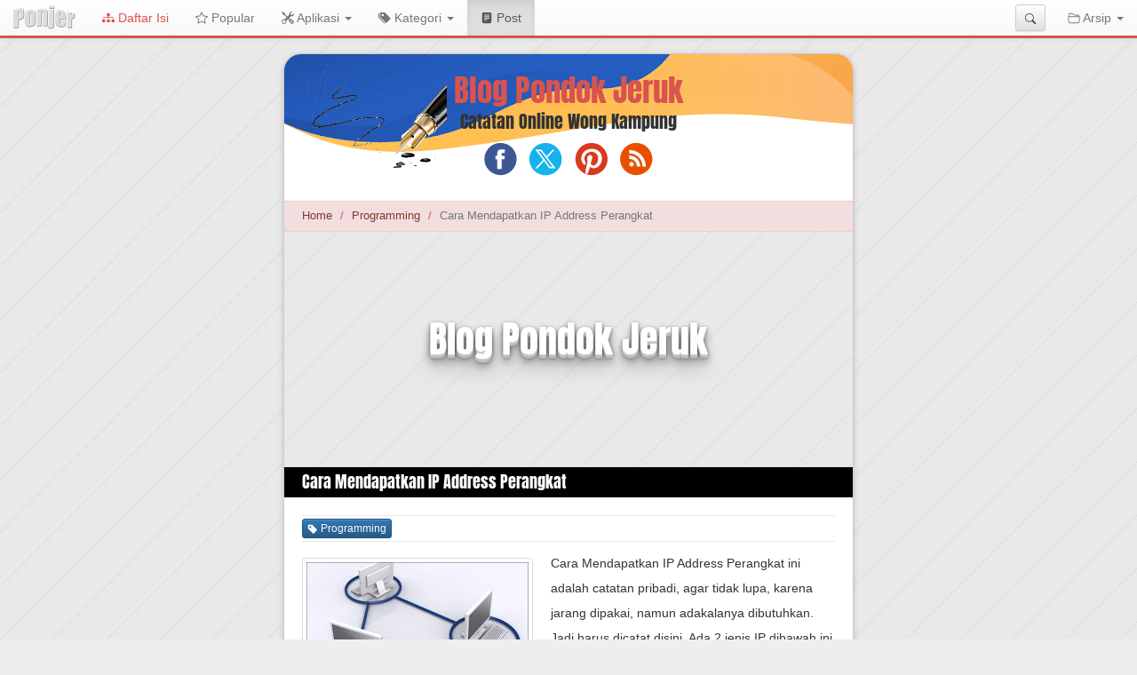

--- FILE ---
content_type: text/html; charset=UTF-8
request_url: https://www.pondokjeruk.com/2017/09/cara-mendapatkan-ip-address-perangkat.html
body_size: 78785
content:
<!DOCTYPE html>
<html dir='ltr' lang='id'><head><meta charset='UTF-8'/><meta content='IE=edge' http-equiv='X-UA-Compatible'/><meta content='width=device-width,initial-scale=1' name='viewport'/><link href='//fonts.gstatic.com' rel='preconnect'/><link href='//1.bp.blogspot.com' rel='preconnect'/><link href='//2.bp.blogspot.com' rel='preconnect'/><link href='//3.bp.blogspot.com' rel='preconnect'/><link href='//4.bp.blogspot.com' rel='preconnect'/><link href='//blogger.googleusercontent.com' rel='preconnect'/><link href='//stackpath.bootstrapcdn.com' rel='preconnect'/><link href='//www.blogger.com' rel='preconnect'/><link href='//www.google-analytics.com' rel='preconnect'/><link href='//www.googletagmanager.com' rel='preconnect'/><link href='//fonts.gstatic.com' rel='dns-prefetch'/><link href='//1.bp.blogspot.com' rel='dns-prefetch'/><link href='//2.bp.blogspot.com' rel='dns-prefetch'/><link href='//3.bp.blogspot.com' rel='dns-prefetch'/><link href='//4.bp.blogspot.com' rel='dns-prefetch'/><link href='//blogger.googleusercontent.com' rel='dns-prefetch'/><link href='//stackpath.bootstrapcdn.com' rel='dns-prefetch'/><link href='//www.blogger.com' rel='dns-prefetch'/><link href='//www.google-analytics.com' rel='dns-prefetch'/><link href='//www.googletagmanager.com' rel='dns-prefetch'/><link as='font' crossorigin='anonymous' href='//fonts.gstatic.com/s/anton/v11/1Ptgg87LROyAm3Kz-C8.woff2' rel='preload' type='font/woff2'/><link as='font' crossorigin='anonymous' href='//stackpath.bootstrapcdn.com/font-awesome/4.7.0/fonts/fontawesome-webfont.woff2?v=4.7.0' rel='preload' type='font/woff2'/><title>Cara Mendapatkan IP Address Perangkat</title><link href='https://www.pondokjeruk.com/2017/09/cara-mendapatkan-ip-address-perangkat.html' rel='canonical'/><link href='https://blogger.googleusercontent.com/img/b/R29vZ2xl/AVvXsEiYyzPsDrcczvsGGgQLUsjo_inSI73m8sJuCFrWz1f5VzJsWOKSlw5qCEpPIKSJ6KSYB2IyJIbx91LrPvBSaI_sNmKVEPXZ1MfsVZtUuuGNl1a2_gRHY8InfuoZvo6LREmvOn5i6imbmPY/s250/Cara+Konfigurasi+IP+Address+dan+Menguji+Koneksi+Antar+Komputer.jpg' rel='image_src'/><meta content='Cara Mendapatkan IP Address Perangkat ini adalah catatan pribadi, agar tidak lupa, karena jarang dipakai, namun adakalanya dibutuhkan. Jadi harus dicatat disini. Ada 2 jenis IP dibawah ini yang bisa didapatkan, yaitu IP Public dan IP private.' name='description'/><meta content='summary' name='twitter:card'/><meta content='@fs_albri' name='twitter:site'/><meta content='@fs_albri' name='twitter:creator'/>
<meta content='https://www.pondokjeruk.com/2017/09/cara-mendapatkan-ip-address-perangkat.html' property='og:url'/>
<meta content='Cara Mendapatkan IP Address Perangkat' property='og:title'/>
<meta content='Cara Mendapatkan IP Address Perangkat ini adalah catatan pribadi, agar tidak lupa, karena jarang dipakai, namun adakalanya dibutuhkan. Jadi harus dicatat disini. Ada 2 jenis IP dibawah ini yang bisa didapatkan, yaitu IP Public dan IP private.' property='og:description'/>
<meta content='https://blogger.googleusercontent.com/img/b/R29vZ2xl/AVvXsEiYyzPsDrcczvsGGgQLUsjo_inSI73m8sJuCFrWz1f5VzJsWOKSlw5qCEpPIKSJ6KSYB2IyJIbx91LrPvBSaI_sNmKVEPXZ1MfsVZtUuuGNl1a2_gRHY8InfuoZvo6LREmvOn5i6imbmPY/w1200-h630-p-k-no-nu/Cara+Konfigurasi+IP+Address+dan+Menguji+Koneksi+Antar+Komputer.jpg' property='og:image'/>
<meta content='website' property='og:type'/><meta content='ibgwCb2gLHE1rw3eRN0b4iGEXl9RRQY2cJKF3rhiiM0' name='google-site-verification'/><meta content='130F7DE7B9A48E2EF55447E7DF2DE152' name='msvalidate.01'/><meta content='4ff8b197e2c6fd2d61cdbe0af18b3b2a' name='p:domain_verify'/><meta content='1ce16470ee797ba0' name='yandex-verification'/><meta content='fmPbdF7v32ApQV1HTUCB' name='follow.it-verification-code'/><meta content='blogger' name='generator'/><link href='https://www.pondokjeruk.com/2017/09/cara-mendapatkan-ip-address-perangkat.html' hreflang='id' rel='alternate'/><link rel="alternate" type="application/atom+xml" title="Blog Pondok Jeruk - Atom" href="https://www.pondokjeruk.com/feeds/posts/default" />
<link rel="alternate" type="application/rss+xml" title="Blog Pondok Jeruk - RSS" href="https://www.pondokjeruk.com/feeds/posts/default?alt=rss" />
<link rel="service.post" type="application/atom+xml" title="Blog Pondok Jeruk - Atom" href="https://www.blogger.com/feeds/8791098220779881157/posts/default" />

<link rel="alternate" type="application/atom+xml" title="Blog Pondok Jeruk - Atom" href="https://www.pondokjeruk.com/feeds/6600679670286681424/comments/default" />
<style id='page-skin-1' type='text/css'><!--
@font-face{font-family:Anton;font-style:normal;font-weight:400;font-display:swap;src:local('Anton Regular'),local('Anton-Regular'),url(//fonts.gstatic.com/s/anton/v11/1Ptgg87LROyAm3K8-C8QSw.woff2) format('woff2');unicode-range:U+0102-0103,U+0110-0111,U+0128-0129,U+0168-0169,U+01A0-01A1,U+01AF-01B0,U+1EA0-1EF9,U+20AB}@font-face{font-family:Anton;font-style:normal;font-weight:400;font-display:swap;src:local('Anton Regular'),local('Anton-Regular'),url(//fonts.gstatic.com/s/anton/v11/1Ptgg87LROyAm3K9-C8QSw.woff2) format('woff2');unicode-range:U+0100-024F,U+0259,U+1E00-1EFF,U+2020,U+20A0-20AB,U+20AD-20CF,U+2113,U+2C60-2C7F,U+A720-A7FF}@font-face{font-family:Anton;font-style:normal;font-weight:400;font-display:swap;src:local('Anton Regular'),local('Anton-Regular'),url(//fonts.gstatic.com/s/anton/v11/1Ptgg87LROyAm3Kz-C8.woff2) format('woff2');unicode-range:U+0000-00FF,U+0131,U+0152-0153,U+02BB-02BC,U+02C6,U+02DA,U+02DC,U+2000-206F,U+2074,U+20AC,U+2122,U+2191,U+2193,U+2212,U+2215,U+FEFF,U+FFFD}@font-face{font-family:'FontAwesome';src:url('//stackpath.bootstrapcdn.com/font-awesome/4.7.0/fonts/fontawesome-webfont.eot?v=4.7.0');src:url('//stackpath.bootstrapcdn.com/font-awesome/4.7.0/fonts/fontawesome-webfont.eot?#iefix&v=4.7.0') format('embedded-opentype'),url('//stackpath.bootstrapcdn.com/font-awesome/4.7.0/fonts/fontawesome-webfont.woff2?v=4.7.0') format('woff2'),url('//stackpath.bootstrapcdn.com/font-awesome/4.7.0/fonts/fontawesome-webfont.woff?v=4.7.0') format('woff'),url('//stackpath.bootstrapcdn.com/font-awesome/4.7.0/fonts/fontawesome-webfont.ttf?v=4.7.0') format('truetype'),url('//stackpath.bootstrapcdn.com/font-awesome/4.7.0/fonts/fontawesome-webfont.svg?v=4.7.0#fontawesomeregular') format('svg');font-weight:normal;font-style:normal;font-display:swap}html{font-family:sans-serif;-ms-text-size-adjust:100%;-webkit-text-size-adjust:100%}body{margin:0}article,aside,details,figcaption,figure,footer,header,hgroup,main,menu,nav,section,summary{display:block}audio,canvas,progress,video{display:inline-block;vertical-align:baseline}audio:not([controls]){display:none;height:0}[hidden],template{display:none}a{background-color:transparent}a:active,a:hover{outline:0}abbr[title],abbr[data-original-title]{border-bottom:none;text-decoration:underline;-webkit-text-decoration:underline dotted;-moz-text-decoration:underline dotted;text-decoration:underline dotted;cursor: help}b,strong{font-weight:700}dfn{font-style:italic}h1{font-size:2em;margin:.67em 0}mark{background:#ff0;color:#000}small{font-size:80%}sub,sup{font-size:75%;line-height:0;position:relative;vertical-align:baseline}sup{top:-.5em}sub{bottom:-.25em}img{border:0}svg:not(:root){overflow:hidden}figure{margin:1em 40px}hr{-webkit-box-sizing:content-box;-moz-box-sizing:content-box;box-sizing:content-box;height:0}pre{overflow:auto}code,kbd,pre,samp{font-family:monospace,monospace;font-size:1em}button,input,optgroup,select,textarea{color:inherit;font:inherit;margin:0}button{overflow:visible}button,select{text-transform:none}button,html input[type=button],input[type=reset],input[type=submit]{-webkit-appearance:button;cursor:pointer}button[disabled],html input[disabled]{cursor:default}button::-moz-focus-inner,input::-moz-focus-inner{border:0;padding:0}input{line-height:normal}input[type=checkbox],input[type=radio]{-webkit-box-sizing:border-box;-moz-box-sizing:border-box;box-sizing:border-box;padding:0}input[type=number]::-webkit-inner-spin-button,input[type=number]::-webkit-outer-spin-button{height:auto}input[type=search]{-webkit-appearance:textfield;-webkit-box-sizing:content-box;-moz-box-sizing:content-box;box-sizing:content-box}input[type=search]::-webkit-search-cancel-button,input[type=search]::-webkit-search-decoration{-webkit-appearance:none}fieldset{border:1px solid silver;margin:0 2px;padding:.35em .625em .75em}legend{border:0;padding:0}textarea{overflow:auto}optgroup{font-weight:700}table{border-collapse:collapse;border-spacing:0}td,th{padding:0}@media print{*,:after,:before{color:#000!important;text-shadow:none!important;background:0 0!important;-webkit-box-shadow:none!important;box-shadow:none!important}a,a:visited{text-decoration:underline}a[href]:after{content:" (" attr(href) ")"}abbr[title]:after{content:" (" attr(title) ")"}abbr[data-original-title]:after{content:" (" attr(data-original-title) ")"}a[href^="#"]:after,a[href^="javascript:"]:after{content:""}blockquote,pre{border:1px solid #999;page-break-inside:avoid}thead{display:table-header-group}img,tr{page-break-inside:avoid}img{max-width:100%!important}h2,h3,p{orphans:3;widows:3}h2,h3{page-break-after:avoid}.navbar{display:none}.btn>.caret,.dropup>.btn>.caret{border-top-color:#000!important}.label{border:1px solid #000}.table{border-collapse:collapse!important}.table td,.table th{background-color:#fff!important}.table-bordered td,.table-bordered th{border:1px solid #ddd!important}}*{-webkit-box-sizing:border-box;-moz-box-sizing:border-box;box-sizing:border-box}:after,:before{-webkit-box-sizing:border-box;-moz-box-sizing:border-box;box-sizing:border-box}html{font-size:10px;-webkit-tap-highlight-color:rgba(0,0,0,0)}body{font-family:"Helvetica Neue",Helvetica,Arial,sans-serif;font-size:14px;line-height:1.42857143;color:#333}button,input,select,textarea{font-family:inherit;font-size:inherit;line-height:inherit}a{color:#337ab7;text-decoration:none}a:focus,a:hover{color:#23527c;text-decoration:underline}a:focus{outline:5px auto -webkit-focus-ring-color;outline-offset:-2px}figure{margin:0}img{vertical-align:middle}.img-responsive,.thumbnail a>img,.thumbnail>img{display:block;max-width:100%;height:auto}.img-rounded{border-radius:6px}.img-thumbnail{padding:4px;line-height:1.42857143;background-color:#fff;border:1px solid #ddd;border-radius:4px;-webkit-transition:all .2s ease-in-out;-o-transition:all .2s ease-in-out;transition:all .2s ease-in-out;display:inline-block;max-width:100%;height:auto}.img-circle{border-radius:50%}hr{margin-top:20px;margin-bottom:20px;border:0;border-top:1px solid #eee}.sr-only{position:absolute;width:1px;height:1px;padding:0;margin:-1px;overflow:hidden;clip:rect(0,0,0,0);border:0}[role=button]{cursor:pointer}.h1,.h2,.h3,.h4,.h5,.h6,h1,h2,h3,h4,h5,h6{font-family:inherit;font-weight:500;line-height:1.1;color:inherit}.h1 .small,.h1 small,.h2 .small,.h2 small,.h3 .small,.h3 small,.h4 .small,.h4 small,.h5 .small,.h5 small,.h6 .small,.h6 small,h1 .small,h1 small,h2 .small,h2 small,h3 .small,h3 small,h4 .small,h4 small,h5 .small,h5 small,h6 .small,h6 small{font-weight:400;line-height:1;color:#777}.h1,.h2,.h3,h1,h2,h3{margin-top:20px;margin-bottom:10px}.h1 .small,.h1 small,.h2 .small,.h2 small,.h3 .small,.h3 small,h1 .small,h1 small,h2 .small,h2 small,h3 .small,h3 small{font-size:65%}.h4,.h5,.h6,h4,h5,h6{margin-top:10px;margin-bottom:10px}.h4 .small,.h4 small,.h5 .small,.h5 small,.h6 .small,.h6 small,h4 .small,h4 small,h5 .small,h5 small,h6 .small,h6 small{font-size:75%}.h1,h1{font-size:36px}.h2,h2{font-size:30px}.h3,h3{font-size:24px}.h4,h4{font-size:18px}.h5,h5{font-size:14px}.h6,h6{font-size:12px}p{margin:0 0 10px}.small,small{font-size:85%}.mark,mark{padding:.2em;background-color:#fcf8e3}.text-left{text-align:left}.text-right{text-align:right}.text-center{text-align:center}.text-justify{text-align:justify}.text-nowrap{white-space:nowrap}.text-lowercase{text-transform:lowercase}.text-uppercase{text-transform:uppercase}.text-capitalize{text-transform:capitalize}.text-muted{color:#777}.text-primary{color:#337ab7}a.text-primary:focus,a.text-primary:hover{color:#286090}.text-success{color:#3c763d}a.text-success:focus,a.text-success:hover{color:#2b542c}.text-info{color:#31708f}a.text-info:focus,a.text-info:hover{color:#245269}.text-warning{color:#8a6d3b}a.text-warning:focus,a.text-warning:hover{color:#66512c}.text-danger{color:#a94442}a.text-danger:focus,a.text-danger:hover{color:#843534}.bg-primary{color:#fff;background-color:#337ab7}a.bg-primary:focus,a.bg-primary:hover{background-color:#286090}.bg-success{background-color:#dff0d8}a.bg-success:focus,a.bg-success:hover{background-color:#c1e2b3}.bg-info{background-color:#d9edf7}a.bg-info:focus,a.bg-info:hover{background-color:#afd9ee}.bg-warning{background-color:#fcf8e3}a.bg-warning:focus,a.bg-warning:hover{background-color:#f7ecb5}.bg-danger{background-color:#f2dede}a.bg-danger:focus,a.bg-danger:hover{background-color:#e4b9b9}ol,ul{margin-top:0;margin-bottom:10px}ol ol,ol ul,ul ol,ul ul{margin-bottom:0}blockquote{background-image:url([data-uri]);background-repeat:repeat-x;background-position:bottom;background-color:#fff;margin:20px 0 20px 20px;padding:10px 15px;border:1px solid #cfcfcf;border-top:5px solid #5cb85c;line-height:2em}blockquote ol:last-child,blockquote p:last-child,blockquote ul:last-child{margin-bottom:0}blockquote .small,blockquote footer,blockquote small{display:block;font-size:80%;line-height:1.42857143;color:#777}blockquote .small:before,blockquote footer:before,blockquote small:before{content:"\2014 \00A0"}code,kbd,pre,samp{font-family:Menlo,Monaco,Consolas,"Courier New",monospace}code{padding:2px 4px;font-size:90%;color:#c7254e;background-color:#f9f2f4;border-radius:4px}kbd{padding:2px 4px;font-size:90%;color:#fff;background-color:#333;border-radius:3px;-webkit-box-shadow:inset 0 -1px 0 rgba(0,0,0,.25);box-shadow:inset 0 -1px 0 rgba(0,0,0,.25)}kbd kbd{padding:0;font-size:100%;font-weight:700;-webkit-box-shadow:none;box-shadow:none}pre{display:block;padding:9.5px;margin:0 0 10px;font-size:13px;line-height:1.42857143;color:#333;word-break:break-all;word-wrap:break-word;background-color:#f5f5f5;border:1px solid #ccc;border-radius:4px}pre code{padding:0;font-size:inherit;color:inherit;white-space:pre-wrap;background-color:transparent;border-radius:0}.container{padding-right:15px;padding-left:15px;margin-right:auto;margin-left:auto}@media (min-width:768px){.container{width:750px}}@media (min-width:992px){.container{width:970px}}@media (min-width:1200px){.container{width:1170px}}.container-fluid{padding-right:15px;padding-left:15px;margin-right:auto;margin-left:auto}.row{margin-right:-15px;margin-left:-15px}.row-no-gutters{margin-right:0;margin-left:0}.row-no-gutters [class*=col-]{padding-right:0;padding-left:0}.col-md-1,.col-md-10,.col-md-11,.col-md-12,.col-md-2,.col-md-3,.col-md-4,.col-md-5,.col-md-6,.col-md-7,.col-md-8,.col-md-9,.col-sm-1,.col-sm-10,.col-sm-11,.col-sm-12,.col-sm-2,.col-sm-3,.col-sm-4,.col-sm-5,.col-sm-6,.col-sm-7,.col-sm-8,.col-sm-9,.col-xs-1,.col-xs-10,.col-xs-11,.col-xs-12,.col-xs-2,.col-xs-3,.col-xs-4,.col-xs-5,.col-xs-6,.col-xs-7,.col-xs-8,.col-xs-9{position:relative;min-height:1px;padding-right:15px;padding-left:15px}.col-xs-1,.col-xs-10,.col-xs-11,.col-xs-12,.col-xs-2,.col-xs-3,.col-xs-4,.col-xs-5,.col-xs-6,.col-xs-7,.col-xs-8,.col-xs-9{float:left}.col-xs-12{width:100%}.col-xs-11{width:91.66666667%}.col-xs-10{width:83.33333333%}.col-xs-9{width:75%}.col-xs-8{width:66.66666667%}.col-xs-7{width:58.33333333%}.col-xs-6{width:50%}.col-xs-5{width:41.66666667%}.col-xs-4{width:33.33333333%}.col-xs-3{width:25%}.col-xs-2{width:16.66666667%}.col-xs-1{width:8.33333333%}@media (min-width:768px){.col-sm-1,.col-sm-10,.col-sm-11,.col-sm-12,.col-sm-2,.col-sm-3,.col-sm-4,.col-sm-5,.col-sm-6,.col-sm-7,.col-sm-8,.col-sm-9{float:left}.col-sm-12{width:100%}.col-sm-11{width:91.66666667%}.col-sm-10{width:83.33333333%}.col-sm-9{width:75%}.col-sm-8{width:66.66666667%}.col-sm-7{width:58.33333333%}.col-sm-6{width:50%}.col-sm-5{width:41.66666667%}.col-sm-4{width:33.33333333%}.col-sm-3{width:25%}.col-sm-2{width:16.66666667%}.col-sm-1{width:8.33333333%}}@media (min-width:992px){.col-md-1,.col-md-10,.col-md-11,.col-md-12,.col-md-2,.col-md-3,.col-md-4,.col-md-5,.col-md-6,.col-md-7,.col-md-8,.col-md-9{float:left}.col-md-12{width:100%}.col-md-11{width:91.66666667%}.col-md-10{width:83.33333333%}.col-md-9{width:75%}.col-md-8{width:66.66666667%}.col-md-7{width:58.33333333%}.col-md-6{width:50%}.col-md-5{width:41.66666667%}.col-md-4{width:33.33333333%}.col-md-3{width:25%}.col-md-2{width:16.66666667%}.col-md-1{width:8.33333333%}}table{background-color:transparent}table col[class*=col-]{position:static;display:table-column;float:none}table td[class*=col-],table th[class*=col-]{position:static;display:table-cell;float:none}caption{padding-top:8px;padding-bottom:8px;color:#777;text-align:left}th{text-align:left}.table{width:100%;max-width:100%;margin-bottom:20px}.table>tbody>tr>td,.table>tbody>tr>th,.table>tfoot>tr>td,.table>tfoot>tr>th,.table>thead>tr>td,.table>thead>tr>th{padding:8px;line-height:1.42857143;vertical-align:top;border-top:1px solid #ddd}.table>thead>tr>th{vertical-align:bottom;border-bottom:2px solid #ddd}.table>caption+thead>tr:first-child>td,.table>caption+thead>tr:first-child>th,.table>colgroup+thead>tr:first-child>td,.table>colgroup+thead>tr:first-child>th,.table>thead:first-child>tr:first-child>td,.table>thead:first-child>tr:first-child>th{border-top:0}.table>tbody+tbody{border-top:2px solid #ddd}.table .table{background-color:#fff}.table-condensed>tbody>tr>td,.table-condensed>tbody>tr>th,.table-condensed>tfoot>tr>td,.table-condensed>tfoot>tr>th,.table-condensed>thead>tr>td,.table-condensed>thead>tr>th{padding:5px}.table-bordered{border:1px solid #ddd}.table-bordered>tbody>tr>td,.table-bordered>tbody>tr>th,.table-bordered>tfoot>tr>td,.table-bordered>tfoot>tr>th,.table-bordered>thead>tr>td,.table-bordered>thead>tr>th{border:1px solid #ddd}.table-bordered>thead>tr>td,.table-bordered>thead>tr>th{border-bottom-width:2px}.table-striped>tbody>tr:nth-of-type(odd){background-color:#f9f9f9}.table-hover>tbody>tr:hover{background-color:#f5f5f5}.table>tbody>tr.active>td,.table>tbody>tr.active>th,.table>tbody>tr>td.active,.table>tbody>tr>th.active,.table>tfoot>tr.active>td,.table>tfoot>tr.active>th,.table>tfoot>tr>td.active,.table>tfoot>tr>th.active,.table>thead>tr.active>td,.table>thead>tr.active>th,.table>thead>tr>td.active,.table>thead>tr>th.active{background-color:#f5f5f5}.table-hover>tbody>tr.active:hover>td,.table-hover>tbody>tr.active:hover>th,.table-hover>tbody>tr:hover>.active,.table-hover>tbody>tr>td.active:hover,.table-hover>tbody>tr>th.active:hover{background-color:#e8e8e8}.table>tbody>tr.success>td,.table>tbody>tr.success>th,.table>tbody>tr>td.success,.table>tbody>tr>th.success,.table>tfoot>tr.success>td,.table>tfoot>tr.success>th,.table>tfoot>tr>td.success,.table>tfoot>tr>th.success,.table>thead>tr.success>td,.table>thead>tr.success>th,.table>thead>tr>td.success,.table>thead>tr>th.success{background-color:#dff0d8}.table-hover>tbody>tr.success:hover>td,.table-hover>tbody>tr.success:hover>th,.table-hover>tbody>tr:hover>.success,.table-hover>tbody>tr>td.success:hover,.table-hover>tbody>tr>th.success:hover{background-color:#d0e9c6}.table>tbody>tr.info>td,.table>tbody>tr.info>th,.table>tbody>tr>td.info,.table>tbody>tr>th.info,.table>tfoot>tr.info>td,.table>tfoot>tr.info>th,.table>tfoot>tr>td.info,.table>tfoot>tr>th.info,.table>thead>tr.info>td,.table>thead>tr.info>th,.table>thead>tr>td.info,.table>thead>tr>th.info{background-color:#d9edf7}.table-hover>tbody>tr.info:hover>td,.table-hover>tbody>tr.info:hover>th,.table-hover>tbody>tr:hover>.info,.table-hover>tbody>tr>td.info:hover,.table-hover>tbody>tr>th.info:hover{background-color:#c4e3f3}.table>tbody>tr.warning>td,.table>tbody>tr.warning>th,.table>tbody>tr>td.warning,.table>tbody>tr>th.warning,.table>tfoot>tr.warning>td,.table>tfoot>tr.warning>th,.table>tfoot>tr>td.warning,.table>tfoot>tr>th.warning,.table>thead>tr.warning>td,.table>thead>tr.warning>th,.table>thead>tr>td.warning,.table>thead>tr>th.warning{background-color:#fcf8e3}.table-hover>tbody>tr.warning:hover>td,.table-hover>tbody>tr.warning:hover>th,.table-hover>tbody>tr:hover>.warning,.table-hover>tbody>tr>td.warning:hover,.table-hover>tbody>tr>th.warning:hover{background-color:#faf2cc}.table>tbody>tr.danger>td,.table>tbody>tr.danger>th,.table>tbody>tr>td.danger,.table>tbody>tr>th.danger,.table>tfoot>tr.danger>td,.table>tfoot>tr.danger>th,.table>tfoot>tr>td.danger,.table>tfoot>tr>th.danger,.table>thead>tr.danger>td,.table>thead>tr.danger>th,.table>thead>tr>td.danger,.table>thead>tr>th.danger{background-color:#f2dede}.table-hover>tbody>tr.danger:hover>td,.table-hover>tbody>tr.danger:hover>th,.table-hover>tbody>tr:hover>.danger,.table-hover>tbody>tr>td.danger:hover,.table-hover>tbody>tr>th.danger:hover{background-color:#ebcccc}.table-responsive{min-height:.01%;overflow-x:auto}@media screen and (max-width:767px){.table-responsive{width:100%;margin-bottom:15px;overflow-y:hidden;-ms-overflow-style:-ms-autohiding-scrollbar;border:1px solid #ddd}.table-responsive>.table{margin-bottom:0}.table-responsive>.table>tbody>tr>td,.table-responsive>.table>tbody>tr>th,.table-responsive>.table>tfoot>tr>td,.table-responsive>.table>tfoot>tr>th,.table-responsive>.table>thead>tr>td,.table-responsive>.table>thead>tr>th{white-space:nowrap}.table-responsive>.table-bordered{border:0}.table-responsive>.table-bordered>tbody>tr>td:first-child,.table-responsive>.table-bordered>tbody>tr>th:first-child,.table-responsive>.table-bordered>tfoot>tr>td:first-child,.table-responsive>.table-bordered>tfoot>tr>th:first-child,.table-responsive>.table-bordered>thead>tr>td:first-child,.table-responsive>.table-bordered>thead>tr>th:first-child{border-left:0}.table-responsive>.table-bordered>tbody>tr>td:last-child,.table-responsive>.table-bordered>tbody>tr>th:last-child,.table-responsive>.table-bordered>tfoot>tr>td:last-child,.table-responsive>.table-bordered>tfoot>tr>th:last-child,.table-responsive>.table-bordered>thead>tr>td:last-child,.table-responsive>.table-bordered>thead>tr>th:last-child{border-right:0}.table-responsive>.table-bordered>tbody>tr:last-child>td,.table-responsive>.table-bordered>tbody>tr:last-child>th,.table-responsive>.table-bordered>tfoot>tr:last-child>td,.table-responsive>.table-bordered>tfoot>tr:last-child>th{border-bottom:0}}fieldset{min-width:0;padding:0;margin:0;border:0}legend{display:block;width:100%;padding:0;margin-bottom:20px;font-size:21px;line-height:inherit;color:#333;border:0;border-bottom:1px solid #e5e5e5}label{display:inline-block;max-width:100%;margin-bottom:5px;font-weight:700}input[type=search]{-webkit-box-sizing:border-box;-moz-box-sizing:border-box;box-sizing:border-box;-webkit-appearance:none;-moz-appearance:none;appearance:none}input[type=checkbox],input[type=radio]{margin:4px 0 0;margin-top:1px\9;line-height:normal}fieldset[disabled] input[type=checkbox],fieldset[disabled] input[type=radio],input[type=checkbox].disabled,input[type=checkbox][disabled],input[type=radio].disabled,input[type=radio][disabled]{cursor:not-allowed}input[type=file]{display:block}input[type=range]{display:block;width:100%}select[multiple],select[size]{height:auto}input[type=checkbox]:focus,input[type=file]:focus,input[type=radio]:focus{outline:5px auto -webkit-focus-ring-color;outline-offset:-2px}output{display:block;padding-top:7px;font-size:14px;line-height:1.42857143;color:#555}.form-control{display:block;width:100%;height:34px;padding:6px 12px;font-size:14px;line-height:1.42857143;color:#555;background-color:#fff;background-image:none;border:1px solid #ccc;border-radius:4px;-webkit-box-shadow:inset 0 1px 1px rgba(0,0,0,.075);box-shadow:inset 0 1px 1px rgba(0,0,0,.075);-webkit-transition:border-color ease-in-out .15s,box-shadow ease-in-out .15s;-o-transition:border-color ease-in-out .15s,box-shadow ease-in-out .15s;-webkit-transition:border-color ease-in-out .15s,-webkit-box-shadow ease-in-out .15s;transition:border-color ease-in-out .15s,-webkit-box-shadow ease-in-out .15s;transition:border-color ease-in-out .15s,box-shadow ease-in-out .15s;transition:border-color ease-in-out .15s,box-shadow ease-in-out .15s,-webkit-box-shadow ease-in-out .15s}.form-control:focus{border-color:#66afe9;outline:0;-webkit-box-shadow:inset 0 1px 1px rgba(0,0,0,.075),0 0 8px rgba(102,175,233,.6);box-shadow:inset 0 1px 1px rgba(0,0,0,.075),0 0 8px rgba(102,175,233,.6)}.form-control::-moz-placeholder{color:#999;opacity:1}.form-control:-ms-input-placeholder{color:#999}.form-control::-webkit-input-placeholder{color:#999}.form-control::-ms-expand{background-color:transparent;border:0}.form-control[disabled],.form-control[readonly],fieldset[disabled] .form-control{background-color:#eee;opacity:1}.form-control[disabled],fieldset[disabled] .form-control{cursor:not-allowed}textarea.form-control{height:auto}@media screen and (-webkit-min-device-pixel-ratio:0){input[type=date].form-control,input[type=datetime-local].form-control,input[type=month].form-control,input[type=time].form-control{line-height:34px}.input-group-sm input[type=date],.input-group-sm input[type=datetime-local],.input-group-sm input[type=month],.input-group-sm input[type=time],input[type=date].input-sm,input[type=datetime-local].input-sm,input[type=month].input-sm,input[type=time].input-sm{line-height:30px}.input-group-lg input[type=date],.input-group-lg input[type=datetime-local],.input-group-lg input[type=month],.input-group-lg input[type=time],input[type=date].input-lg,input[type=datetime-local].input-lg,input[type=month].input-lg,input[type=time].input-lg{line-height:46px}}.form-group{margin-bottom:15px}.checkbox,.radio{position:relative;display:block;margin-top:10px;margin-bottom:10px}.checkbox.disabled label,.radio.disabled label,fieldset[disabled] .checkbox label,fieldset[disabled] .radio label{cursor:not-allowed}.checkbox label,.radio label{min-height:20px;padding-left:20px;margin-bottom:0;font-weight:400;cursor:pointer}.checkbox input[type=checkbox],.checkbox-inline input[type=checkbox],.radio input[type=radio],.radio-inline input[type=radio]{position:absolute;margin-top:4px\9;margin-left:-20px}.checkbox+.checkbox,.radio+.radio{margin-top:-5px}.checkbox-inline,.radio-inline{position:relative;display:inline-block;padding-left:20px;margin-bottom:0;font-weight:400;vertical-align:middle;cursor:pointer}.checkbox-inline.disabled,.radio-inline.disabled,fieldset[disabled] .checkbox-inline,fieldset[disabled] .radio-inline{cursor:not-allowed}.checkbox-inline+.checkbox-inline,.radio-inline+.radio-inline{margin-top:0;margin-left:10px}.form-control-static{min-height:34px;padding-top:7px;padding-bottom:7px;margin-bottom:0}.form-control-static.input-lg,.form-control-static.input-sm{padding-right:0;padding-left:0}.input-sm{height:30px;padding:5px 10px;font-size:12px;line-height:1.5;border-radius:3px}select.input-sm{height:30px;line-height:30px}select[multiple].input-sm,textarea.input-sm{height:auto}.form-group-sm .form-control{height:30px;padding:5px 10px;font-size:12px;line-height:1.5;border-radius:3px}.form-group-sm select.form-control{height:30px;line-height:30px}.form-group-sm select[multiple].form-control,.form-group-sm textarea.form-control{height:auto}.form-group-sm .form-control-static{height:30px;min-height:32px;padding:6px 10px;font-size:12px;line-height:1.5}.input-lg{height:46px;padding:10px 16px;font-size:18px;line-height:1.3333333;border-radius:6px}select.input-lg{height:46px;line-height:46px}select[multiple].input-lg,textarea.input-lg{height:auto}.form-group-lg .form-control{height:46px;padding:10px 16px;font-size:18px;line-height:1.3333333;border-radius:6px}.form-group-lg select.form-control{height:46px;line-height:46px}.form-group-lg select[multiple].form-control,.form-group-lg textarea.form-control{height:auto}.form-group-lg .form-control-static{height:46px;min-height:38px;padding:11px 16px;font-size:18px;line-height:1.3333333}.has-feedback{position:relative}.has-feedback .form-control{padding-right:42.5px}.form-control-feedback{position:absolute;top:0;right:0;z-index:2;display:block;width:34px;height:34px;line-height:34px;text-align:center;pointer-events:none}.form-group-lg .form-control+.form-control-feedback,.input-group-lg+.form-control-feedback,.input-lg+.form-control-feedback{width:46px;height:46px;line-height:46px}.form-group-sm .form-control+.form-control-feedback,.input-group-sm+.form-control-feedback,.input-sm+.form-control-feedback{width:30px;height:30px;line-height:30px}.has-success .checkbox,.has-success .checkbox-inline,.has-success .control-label,.has-success .help-block,.has-success .radio,.has-success .radio-inline,.has-success.checkbox label,.has-success.checkbox-inline label,.has-success.radio label,.has-success.radio-inline label{color:#3c763d}.has-success .form-control{border-color:#3c763d;-webkit-box-shadow:inset 0 1px 1px rgba(0,0,0,.075);box-shadow:inset 0 1px 1px rgba(0,0,0,.075)}.has-success .form-control:focus{border-color:#2b542c;-webkit-box-shadow:inset 0 1px 1px rgba(0,0,0,.075),0 0 6px #67b168;box-shadow:inset 0 1px 1px rgba(0,0,0,.075),0 0 6px #67b168}.has-success .input-group-addon{color:#3c763d;background-color:#dff0d8;border-color:#3c763d}.has-success .form-control-feedback{color:#3c763d}.has-warning .checkbox,.has-warning .checkbox-inline,.has-warning .control-label,.has-warning .help-block,.has-warning .radio,.has-warning .radio-inline,.has-warning.checkbox label,.has-warning.checkbox-inline label,.has-warning.radio label,.has-warning.radio-inline label{color:#8a6d3b}.has-warning .form-control{border-color:#8a6d3b;-webkit-box-shadow:inset 0 1px 1px rgba(0,0,0,.075);box-shadow:inset 0 1px 1px rgba(0,0,0,.075)}.has-warning .form-control:focus{border-color:#66512c;-webkit-box-shadow:inset 0 1px 1px rgba(0,0,0,.075),0 0 6px #c0a16b;box-shadow:inset 0 1px 1px rgba(0,0,0,.075),0 0 6px #c0a16b}.has-warning .input-group-addon{color:#8a6d3b;background-color:#fcf8e3;border-color:#8a6d3b}.has-warning .form-control-feedback{color:#8a6d3b}.has-error .checkbox,.has-error .checkbox-inline,.has-error .control-label,.has-error .help-block,.has-error .radio,.has-error .radio-inline,.has-error.checkbox label,.has-error.checkbox-inline label,.has-error.radio label,.has-error.radio-inline label{color:#a94442}.has-error .form-control{border-color:#a94442;-webkit-box-shadow:inset 0 1px 1px rgba(0,0,0,.075);box-shadow:inset 0 1px 1px rgba(0,0,0,.075)}.has-error .form-control:focus{border-color:#843534;-webkit-box-shadow:inset 0 1px 1px rgba(0,0,0,.075),0 0 6px #ce8483;box-shadow:inset 0 1px 1px rgba(0,0,0,.075),0 0 6px #ce8483}.has-error .input-group-addon{color:#a94442;background-color:#f2dede;border-color:#a94442}.has-error .form-control-feedback{color:#a94442}.has-feedback label~.form-control-feedback{top:25px}.has-feedback label.sr-only~.form-control-feedback{top:0}.help-block{display:block;margin-top:5px;margin-bottom:10px;color:#737373}@media (min-width:768px){.form-inline .form-group{display:inline-block;margin-bottom:0;vertical-align:middle}.form-inline .form-control{display:inline-block;width:auto;vertical-align:middle}.form-inline .form-control-static{display:inline-block}.form-inline .input-group{display:inline-table;vertical-align:middle}.form-inline .input-group .form-control,.form-inline .input-group .input-group-addon,.form-inline .input-group .input-group-btn{width:auto}.form-inline .input-group>.form-control{width:100%}.form-inline .control-label{margin-bottom:0;vertical-align:middle}.form-inline .checkbox,.form-inline .radio{display:inline-block;margin-top:0;margin-bottom:0;vertical-align:middle}.form-inline .checkbox label,.form-inline .radio label{padding-left:0}.form-inline .checkbox input[type=checkbox],.form-inline .radio input[type=radio]{position:relative;margin-left:0}.form-inline .has-feedback .form-control-feedback{top:0}}.btn{display:inline-block;margin-bottom:0;font-weight:400;text-align:center;white-space:nowrap;vertical-align:middle;-ms-touch-action:manipulation;touch-action:manipulation;cursor:pointer;background-image:none;border:1px solid transparent;padding:6px 12px;font-size:14px;line-height:1.42857143;border-radius:4px;-webkit-user-select:none;-moz-user-select:none;-ms-user-select:none;user-select:none}.btn.active.focus,.btn.active:focus,.btn.focus,.btn:active.focus,.btn:active:focus,.btn:focus{outline:5px auto -webkit-focus-ring-color;outline-offset:-2px}.btn.focus,.btn:focus,.btn:hover{color:#333;text-decoration:none}.btn.active,.btn:active{background-image:none;outline:0;-webkit-box-shadow:inset 0 3px 5px rgba(0,0,0,.125);box-shadow:inset 0 3px 5px rgba(0,0,0,.125)}.btn.disabled,.btn[disabled],fieldset[disabled] .btn{cursor:not-allowed;filter:alpha(opacity=65);opacity:.65;-webkit-box-shadow:none;box-shadow:none}a.btn.disabled,fieldset[disabled] a.btn{pointer-events:none}.btn-default{color:#333;background-color:#fff;border-color:#ccc}.btn-default.focus,.btn-default:focus{color:#333;background-color:#e6e6e6;border-color:#8c8c8c}.btn-default:hover{color:#333;background-color:#e6e6e6;border-color:#adadad}.btn-default.active,.btn-default:active,.open>.dropdown-toggle.btn-default{color:#333;background-color:#e6e6e6;background-image:none;border-color:#adadad}.btn-default.active.focus,.btn-default.active:focus,.btn-default.active:hover,.btn-default:active.focus,.btn-default:active:focus,.btn-default:active:hover,.open>.dropdown-toggle.btn-default.focus,.open>.dropdown-toggle.btn-default:focus,.open>.dropdown-toggle.btn-default:hover{color:#333;background-color:#d4d4d4;border-color:#8c8c8c}.btn-default.disabled.focus,.btn-default.disabled:focus,.btn-default.disabled:hover,.btn-default[disabled].focus,.btn-default[disabled]:focus,.btn-default[disabled]:hover,fieldset[disabled] .btn-default.focus,fieldset[disabled] .btn-default:focus,fieldset[disabled] .btn-default:hover{background-color:#fff;border-color:#ccc}.btn-default .badge{color:#fff;background-color:#333}.btn-primary{color:#fff;background-color:#337ab7;border-color:#2e6da4}.btn-primary.focus,.btn-primary:focus{color:#fff;background-color:#286090;border-color:#122b40}.btn-primary:hover{color:#fff;background-color:#286090;border-color:#204d74}.btn-primary.active,.btn-primary:active,.open>.dropdown-toggle.btn-primary{color:#fff;background-color:#286090;background-image:none;border-color:#204d74}.btn-primary.active.focus,.btn-primary.active:focus,.btn-primary.active:hover,.btn-primary:active.focus,.btn-primary:active:focus,.btn-primary:active:hover,.open>.dropdown-toggle.btn-primary.focus,.open>.dropdown-toggle.btn-primary:focus,.open>.dropdown-toggle.btn-primary:hover{color:#fff;background-color:#204d74;border-color:#122b40}.btn-primary.disabled.focus,.btn-primary.disabled:focus,.btn-primary.disabled:hover,.btn-primary[disabled].focus,.btn-primary[disabled]:focus,.btn-primary[disabled]:hover,fieldset[disabled] .btn-primary.focus,fieldset[disabled] .btn-primary:focus,fieldset[disabled] .btn-primary:hover{background-color:#337ab7;border-color:#2e6da4}.btn-primary .badge{color:#337ab7;background-color:#fff}.btn-success{color:#fff;background-color:#5cb85c;border-color:#4cae4c}.btn-success.focus,.btn-success:focus{color:#fff;background-color:#449d44;border-color:#255625}.btn-success:hover{color:#fff;background-color:#449d44;border-color:#398439}.btn-success.active,.btn-success:active,.open>.dropdown-toggle.btn-success{color:#fff;background-color:#449d44;background-image:none;border-color:#398439}.btn-success.active.focus,.btn-success.active:focus,.btn-success.active:hover,.btn-success:active.focus,.btn-success:active:focus,.btn-success:active:hover,.open>.dropdown-toggle.btn-success.focus,.open>.dropdown-toggle.btn-success:focus,.open>.dropdown-toggle.btn-success:hover{color:#fff;background-color:#398439;border-color:#255625}.btn-success.disabled.focus,.btn-success.disabled:focus,.btn-success.disabled:hover,.btn-success[disabled].focus,.btn-success[disabled]:focus,.btn-success[disabled]:hover,fieldset[disabled] .btn-success.focus,fieldset[disabled] .btn-success:focus,fieldset[disabled] .btn-success:hover{background-color:#5cb85c;border-color:#4cae4c}.btn-success .badge{color:#5cb85c;background-color:#fff}.btn-info{color:#fff;background-color:#5bc0de;border-color:#46b8da}.btn-info.focus,.btn-info:focus{color:#fff;background-color:#31b0d5;border-color:#1b6d85}.btn-info:hover{color:#fff;background-color:#31b0d5;border-color:#269abc}.btn-info.active,.btn-info:active,.open>.dropdown-toggle.btn-info{color:#fff;background-color:#31b0d5;background-image:none;border-color:#269abc}.btn-info.active.focus,.btn-info.active:focus,.btn-info.active:hover,.btn-info:active.focus,.btn-info:active:focus,.btn-info:active:hover,.open>.dropdown-toggle.btn-info.focus,.open>.dropdown-toggle.btn-info:focus,.open>.dropdown-toggle.btn-info:hover{color:#fff;background-color:#269abc;border-color:#1b6d85}.btn-info.disabled.focus,.btn-info.disabled:focus,.btn-info.disabled:hover,.btn-info[disabled].focus,.btn-info[disabled]:focus,.btn-info[disabled]:hover,fieldset[disabled] .btn-info.focus,fieldset[disabled] .btn-info:focus,fieldset[disabled] .btn-info:hover{background-color:#5bc0de;border-color:#46b8da}.btn-info .badge{color:#5bc0de;background-color:#fff}.btn-warning{color:#fff;background-color:#f0ad4e;border-color:#eea236}.btn-warning.focus,.btn-warning:focus{color:#fff;background-color:#ec971f;border-color:#985f0d}.btn-warning:hover{color:#fff;background-color:#ec971f;border-color:#d58512}.btn-warning.active,.btn-warning:active,.open>.dropdown-toggle.btn-warning{color:#fff;background-color:#ec971f;background-image:none;border-color:#d58512}.btn-warning.active.focus,.btn-warning.active:focus,.btn-warning.active:hover,.btn-warning:active.focus,.btn-warning:active:focus,.btn-warning:active:hover,.open>.dropdown-toggle.btn-warning.focus,.open>.dropdown-toggle.btn-warning:focus,.open>.dropdown-toggle.btn-warning:hover{color:#fff;background-color:#d58512;border-color:#985f0d}.btn-warning.disabled.focus,.btn-warning.disabled:focus,.btn-warning.disabled:hover,.btn-warning[disabled].focus,.btn-warning[disabled]:focus,.btn-warning[disabled]:hover,fieldset[disabled] .btn-warning.focus,fieldset[disabled] .btn-warning:focus,fieldset[disabled] .btn-warning:hover{background-color:#f0ad4e;border-color:#eea236}.btn-warning .badge{color:#f0ad4e;background-color:#fff}.btn-danger{color:#fff;background-color:#d9534f;border-color:#d43f3a}.btn-danger.focus,.btn-danger:focus{color:#fff;background-color:#c9302c;border-color:#761c19}.btn-danger:hover{color:#fff;background-color:#c9302c;border-color:#ac2925}.btn-danger.active,.btn-danger:active,.open>.dropdown-toggle.btn-danger{color:#fff;background-color:#c9302c;background-image:none;border-color:#ac2925}.btn-danger.active.focus,.btn-danger.active:focus,.btn-danger.active:hover,.btn-danger:active.focus,.btn-danger:active:focus,.btn-danger:active:hover,.open>.dropdown-toggle.btn-danger.focus,.open>.dropdown-toggle.btn-danger:focus,.open>.dropdown-toggle.btn-danger:hover{color:#fff;background-color:#ac2925;border-color:#761c19}.btn-danger.disabled.focus,.btn-danger.disabled:focus,.btn-danger.disabled:hover,.btn-danger[disabled].focus,.btn-danger[disabled]:focus,.btn-danger[disabled]:hover,fieldset[disabled] .btn-danger.focus,fieldset[disabled] .btn-danger:focus,fieldset[disabled] .btn-danger:hover{background-color:#d9534f;border-color:#d43f3a}.btn-danger .badge{color:#d9534f;background-color:#fff}.btn-link{font-weight:400;color:#337ab7;border-radius:0}.btn-link,.btn-link.active,.btn-link:active,.btn-link[disabled],fieldset[disabled] .btn-link{background-color:transparent;-webkit-box-shadow:none;box-shadow:none}.btn-link,.btn-link:active,.btn-link:focus,.btn-link:hover{border-color:transparent}.btn-link:focus,.btn-link:hover{color:#23527c;text-decoration:underline;background-color:transparent}.btn-link[disabled]:focus,.btn-link[disabled]:hover,fieldset[disabled] .btn-link:focus,fieldset[disabled] .btn-link:hover{color:#777;text-decoration:none}.btn-group-lg>.btn,.btn-lg{padding:10px 16px;font-size:18px;line-height:1.3333333;border-radius:6px}.btn-group-sm>.btn,.btn-sm{padding:5px 10px;font-size:12px;line-height:1.5;border-radius:3px}.btn-group-xs>.btn,.btn-xs{padding:1px 5px;font-size:12px;line-height:1.5;border-radius:3px}.btn-block{display:block;width:100%}.btn-block+.btn-block{margin-top:5px}input[type=button].btn-block,input[type=reset].btn-block,input[type=submit].btn-block{width:100%}.fade{opacity:0;-webkit-transition:opacity .15s linear;-o-transition:opacity .15s linear;transition:opacity .15s linear}.fade.in{opacity:1}.collapse{display:none}.collapse.in{display:block}tr.collapse.in{display:table-row}tbody.collapse.in{display:table-row-group}.collapsing{position:relative;height:0;overflow:hidden;-webkit-transition-property:height,visibility;-o-transition-property:height,visibility;transition-property:height,visibility;-webkit-transition-duration:.35s;-o-transition-duration:.35s;transition-duration:.35s;-webkit-transition-timing-function:ease;-o-transition-timing-function:ease;transition-timing-function:ease}.caret{display:inline-block;width:0;height:0;margin-left:2px;vertical-align:middle;border-top:4px dashed;border-top:4px solid\9;border-right:4px solid transparent;border-left:4px solid transparent}.dropdown,.dropup{position:relative}.dropdown-toggle:focus{outline:0}.dropdown-menu{position:absolute;top:100%;left:0;z-index:1000;display:none;float:left;min-width:160px;padding:5px 0;margin:2px 0 0;font-size:14px;text-align:left;list-style:none;background-color:#fff;background-clip:padding-box;border:1px solid #ccc;border:1px solid rgba(0,0,0,.15);border-radius:4px;-webkit-box-shadow:0 6px 12px rgba(0,0,0,.175);box-shadow:0 6px 12px rgba(0,0,0,.175)}.dropdown-menu.pull-right{right:0;left:auto}.dropdown-menu .divider{height:1px;margin:9px 0;overflow:hidden;background-color:#e5e5e5}.dropdown-menu>li>a{display:block;padding:3px 20px;clear:both;font-weight:400;line-height:1.42857143;color:#333;white-space:nowrap}.dropdown-menu>li>a:focus,.dropdown-menu>li>a:hover{color:#262626;text-decoration:none;background-color:#f5f5f5}.dropdown-menu>.active>a,.dropdown-menu>.active>a:focus,.dropdown-menu>.active>a:hover{color:#fff;text-decoration:none;background-color:#337ab7;outline:0}.dropdown-menu>.disabled>a,.dropdown-menu>.disabled>a:focus,.dropdown-menu>.disabled>a:hover{color:#777}.dropdown-menu>.disabled>a:focus,.dropdown-menu>.disabled>a:hover{text-decoration:none;cursor:not-allowed;background-color:transparent;background-image:none;filter:progid:DXImageTransform.Microsoft.gradient(enabled=false)}.open>.dropdown-menu{display:block}.open>a{outline:0}.dropdown-menu-right{right:0;left:auto}.dropdown-menu-left{right:auto;left:0}.dropdown-header{display:block;padding:3px 20px;font-size:12px;line-height:1.42857143;color:#777;white-space:nowrap}.dropdown-backdrop{position:fixed;top:0;right:0;bottom:0;left:0;z-index:990}.pull-right>.dropdown-menu{right:0;left:auto}.dropup .caret{content:"";border-top:0;border-bottom:4px dashed;border-bottom:4px solid\9}.dropup .dropdown-menu{top:auto;bottom:100%;margin-bottom:2px}@media (min-width:768px){.navbar-right .dropdown-menu{right:0;left:auto}.navbar-right .dropdown-menu-left{right:auto;left:0}}.btn-group,.btn-group-vertical{position:relative;display:inline-block;vertical-align:middle}.btn-group-vertical>.btn,.btn-group>.btn{position:relative;float:left}.btn-group-vertical>.btn.active,.btn-group-vertical>.btn:active,.btn-group-vertical>.btn:focus,.btn-group-vertical>.btn:hover,.btn-group>.btn.active,.btn-group>.btn:active,.btn-group>.btn:focus,.btn-group>.btn:hover{z-index:2}.btn-group .btn+.btn,.btn-group .btn+.btn-group,.btn-group .btn-group+.btn,.btn-group .btn-group+.btn-group{margin-left:-1px}.btn-toolbar{margin-left:-5px}.btn-toolbar .btn,.btn-toolbar .btn-group,.btn-toolbar .input-group{float:left}.btn-toolbar>.btn,.btn-toolbar>.btn-group,.btn-toolbar>.input-group{margin-left:5px}.btn-group>.btn:not(:first-child):not(:last-child):not(.dropdown-toggle){border-radius:0}.btn-group>.btn:first-child{margin-left:0}.btn-group>.btn:first-child:not(:last-child):not(.dropdown-toggle){border-top-right-radius:0;border-bottom-right-radius:0}.btn-group>.btn:last-child:not(:first-child),.btn-group>.dropdown-toggle:not(:first-child){border-top-left-radius:0;border-bottom-left-radius:0}.btn-group>.btn-group{float:left}.btn-group>.btn-group:not(:first-child):not(:last-child)>.btn{border-radius:0}.btn-group>.btn-group:first-child:not(:last-child)>.btn:last-child,.btn-group>.btn-group:first-child:not(:last-child)>.dropdown-toggle{border-top-right-radius:0;border-bottom-right-radius:0}.btn-group>.btn-group:last-child:not(:first-child)>.btn:first-child{border-top-left-radius:0;border-bottom-left-radius:0}.btn-group .dropdown-toggle:active,.btn-group.open .dropdown-toggle{outline:0}.btn-group>.btn+.dropdown-toggle{padding-right:8px;padding-left:8px}.btn-group>.btn-lg+.dropdown-toggle{padding-right:12px;padding-left:12px}.btn-group.open .dropdown-toggle{-webkit-box-shadow:inset 0 3px 5px rgba(0,0,0,.125);box-shadow:inset 0 3px 5px rgba(0,0,0,.125)}.btn-group.open .dropdown-toggle.btn-link{-webkit-box-shadow:none;box-shadow:none}.btn .caret{margin-left:0}.btn-lg .caret{border-width:5px 5px 0;border-bottom-width:0}.dropup .btn-lg .caret{border-width:0 5px 5px}.btn-group-vertical>.btn,.btn-group-vertical>.btn-group,.btn-group-vertical>.btn-group>.btn{display:block;float:none;width:100%;max-width:100%}.btn-group-vertical>.btn-group>.btn{float:none}.btn-group-vertical>.btn+.btn,.btn-group-vertical>.btn+.btn-group,.btn-group-vertical>.btn-group+.btn,.btn-group-vertical>.btn-group+.btn-group{margin-top:-1px;margin-left:0}.btn-group-vertical>.btn:not(:first-child):not(:last-child){border-radius:0}.btn-group-vertical>.btn:first-child:not(:last-child){border-top-left-radius:4px;border-top-right-radius:4px;border-bottom-right-radius:0;border-bottom-left-radius:0}.btn-group-vertical>.btn:last-child:not(:first-child){border-top-left-radius:0;border-top-right-radius:0;border-bottom-right-radius:4px;border-bottom-left-radius:4px}.btn-group-vertical>.btn-group:not(:first-child):not(:last-child)>.btn{border-radius:0}.btn-group-vertical>.btn-group:first-child:not(:last-child)>.btn:last-child,.btn-group-vertical>.btn-group:first-child:not(:last-child)>.dropdown-toggle{border-bottom-right-radius:0;border-bottom-left-radius:0}.btn-group-vertical>.btn-group:last-child:not(:first-child)>.btn:first-child{border-top-left-radius:0;border-top-right-radius:0}.btn-group-justified{display:table;width:100%;table-layout:fixed;border-collapse:separate}.btn-group-justified>.btn,.btn-group-justified>.btn-group{display:table-cell;float:none;width:1%}.btn-group-justified>.btn-group .btn{width:100%}.btn-group-justified>.btn-group .dropdown-menu{left:auto}[data-toggle=buttons]>.btn input[type=checkbox],[data-toggle=buttons]>.btn input[type=radio],[data-toggle=buttons]>.btn-group>.btn input[type=checkbox],[data-toggle=buttons]>.btn-group>.btn input[type=radio]{position:absolute;clip:rect(0,0,0,0);pointer-events:none}.input-group{position:relative;display:table;border-collapse:separate}.input-group[class*=col-]{float:none;padding-right:0;padding-left:0}.input-group .form-control{position:relative;z-index:2;float:left;width:100%;margin-bottom:0}.input-group .form-control:focus{z-index:3}.input-group-lg>.form-control,.input-group-lg>.input-group-addon,.input-group-lg>.input-group-btn>.btn{height:46px;padding:10px 16px;font-size:18px;line-height:1.3333333;border-radius:6px}select.input-group-lg>.form-control,select.input-group-lg>.input-group-addon,select.input-group-lg>.input-group-btn>.btn{height:46px;line-height:46px}select[multiple].input-group-lg>.form-control,select[multiple].input-group-lg>.input-group-addon,select[multiple].input-group-lg>.input-group-btn>.btn,textarea.input-group-lg>.form-control,textarea.input-group-lg>.input-group-addon,textarea.input-group-lg>.input-group-btn>.btn{height:auto}.input-group-sm>.form-control,.input-group-sm>.input-group-addon,.input-group-sm>.input-group-btn>.btn{height:30px;padding:5px 10px;font-size:12px;line-height:1.5;border-radius:3px}select.input-group-sm>.form-control,select.input-group-sm>.input-group-addon,select.input-group-sm>.input-group-btn>.btn{height:30px;line-height:30px}select[multiple].input-group-sm>.form-control,select[multiple].input-group-sm>.input-group-addon,select[multiple].input-group-sm>.input-group-btn>.btn,textarea.input-group-sm>.form-control,textarea.input-group-sm>.input-group-addon,textarea.input-group-sm>.input-group-btn>.btn{height:auto}.input-group .form-control,.input-group-addon,.input-group-btn{display:table-cell}.input-group .form-control:not(:first-child):not(:last-child),.input-group-addon:not(:first-child):not(:last-child),.input-group-btn:not(:first-child):not(:last-child){border-radius:0}.input-group-addon,.input-group-btn{width:1%;white-space:nowrap;vertical-align:middle}.input-group-addon{padding:6px 12px;font-size:14px;font-weight:400;line-height:1;color:#555;text-align:center;background-color:#eee;border:1px solid #ccc;border-radius:4px}.input-group-addon.input-sm{padding:5px 10px;font-size:12px;border-radius:3px}.input-group-addon.input-lg{padding:10px 16px;font-size:18px;border-radius:6px}.input-group-addon input[type=checkbox],.input-group-addon input[type=radio]{margin-top:0}.input-group .form-control:first-child,.input-group-addon:first-child,.input-group-btn:first-child>.btn,.input-group-btn:first-child>.btn-group>.btn,.input-group-btn:first-child>.dropdown-toggle,.input-group-btn:last-child>.btn-group:not(:last-child)>.btn,.input-group-btn:last-child>.btn:not(:last-child):not(.dropdown-toggle){border-top-right-radius:0;border-bottom-right-radius:0}.input-group-addon:first-child{border-right:0}.input-group .form-control:last-child,.input-group-addon:last-child,.input-group-btn:first-child>.btn-group:not(:first-child)>.btn,.input-group-btn:first-child>.btn:not(:first-child),.input-group-btn:last-child>.btn,.input-group-btn:last-child>.btn-group>.btn,.input-group-btn:last-child>.dropdown-toggle{border-top-left-radius:0;border-bottom-left-radius:0}.input-group-addon:last-child{border-left:0}.input-group-btn{position:relative;font-size:0;white-space:nowrap}.input-group-btn>.btn{position:relative}.input-group-btn>.btn+.btn{margin-left:-1px}.input-group-btn>.btn:active,.input-group-btn>.btn:focus,.input-group-btn>.btn:hover{z-index:2}.input-group-btn:first-child>.btn,.input-group-btn:first-child>.btn-group{margin-right:-1px}.input-group-btn:last-child>.btn,.input-group-btn:last-child>.btn-group{z-index:2;margin-left:-1px}.nav{padding-left:0;margin-bottom:0;list-style:none}.nav>li{position:relative;display:block}.nav>li>a{position:relative;display:block;padding:10px 15px}.nav>li>a:focus,.nav>li>a:hover{text-decoration:none;background-color:#eee}.nav>li.disabled>a{color:#777}.nav>li.disabled>a:focus,.nav>li.disabled>a:hover{color:#777;text-decoration:none;cursor:not-allowed;background-color:transparent}.nav .open>a,.nav .open>a:focus,.nav .open>a:hover{background-color:#eee;border-color:#337ab7}.nav .nav-divider{height:1px;margin:9px 0;overflow:hidden;background-color:#e5e5e5}.nav>li>a>img{max-width:none}.navbar{position:relative;min-height:40px;margin-bottom:0;border:1px solid transparent}.navbar-collapse{padding-right:15px;padding-left:15px;overflow-x:visible;border-top:1px solid transparent;-webkit-box-shadow:inset 0 1px 0 rgba(255,255,255,.1);box-shadow:inset 0 1px 0 rgba(255,255,255,.1);-webkit-overflow-scrolling:touch}.navbar-collapse.in{overflow-y:auto}@media (min-width:768px){.navbar-header{float:left}.navbar-collapse{width:auto;border-top:0;-webkit-box-shadow:none;box-shadow:none}.navbar-collapse.collapse{display:block!important;height:auto!important;padding-bottom:0;overflow:visible!important}.navbar-collapse.in{overflow-y:visible}.navbar-fixed-top .navbar-collapse{padding-right:0;padding-left:0}}.navbar-fixed-top{position:fixed;right:0;left:0;z-index:1030;border-radius:0;top:0;border-width:0 0 3px 0}.navbar-fixed-top .navbar-collapse{max-height:340px}@media (max-device-width:480px) and (orientation:landscape){.navbar-fixed-top .navbar-collapse{max-height:200px}}.container-fluid>.navbar-collapse,.container-fluid>.navbar-header,.container>.navbar-collapse,.container>.navbar-header{margin-right:-15px;margin-left:-15px}.navbar-brand{float:left;height:40px;padding:5px 15px;font-size:18px;line-height:20px}.navbar-brand:focus,.navbar-brand:hover{text-decoration:none}.navbar-brand>img{display:block}.navbar-toggle{position:relative;float:right;padding:6px 7px;margin:6px 12px 6px 0;background-color:transparent;background-image:none;border:1px solid transparent;border-radius:4px}.navbar-toggle:focus{outline:0}.navbar-toggle .icon-bar{display:block;width:19px;height:2px;border-radius:1px}.navbar-toggle .icon-bar+.icon-bar{margin-top:4px}@media (min-width:768px){.container-fluid>.navbar-collapse,.container-fluid>.navbar-header,.container>.navbar-collapse,.container>.navbar-header{margin-right:0;margin-left:0}.navbar>.container .navbar-brand,.navbar>.container-fluid .navbar-brand{margin-left:-15px}.navbar-toggle{display:none}}.navbar-nav{margin:7.5px -15px}.navbar-nav>li>a{padding-top:10px;padding-bottom:10px;line-height:20px}@media (max-width:767px){.navbar-nav .open .dropdown-menu{position:static;float:none;width:auto;margin-top:0;background-color:transparent;border:0;-webkit-box-shadow:none;box-shadow:none}.navbar-nav .open .dropdown-menu .dropdown-header,.navbar-nav .open .dropdown-menu>li>a{padding:5px 15px 5px 25px}.navbar-nav .open .dropdown-menu>li>a{line-height:20px}.navbar-nav .open .dropdown-menu>li>a:focus,.navbar-nav .open .dropdown-menu>li>a:hover{background-image:none}}.navbar-nav>li>.dropdown-menu{margin-top:0;border-top-left-radius:0;border-top-right-radius:0}.navbar-btn{margin-top:8px;margin-bottom:8px}.navbar-btn.btn-sm{margin-top:5px;margin-bottom:5px}.navbar-btn.btn-xs{margin-top:14px;margin-bottom:14px}.navbar-text{margin-top:11px;margin-bottom:9px;margin-left:0}@media (min-width:768px){.navbar-nav{float:left;margin:0}.navbar-nav>li{float:left}.navbar-text{float:left}.navbar-left{float:left!important}.navbar-right{float:right!important;margin-right:-15px}.navbar-right~.navbar-right{margin-right:0}}.navbar-default{background-color:#f8f8f8;border-color:#e7e7e7}.navbar-default .navbar-brand{color:#777}.navbar-default .navbar-brand:focus,.navbar-default .navbar-brand:hover{color:#5e5e5e;background-color:transparent}.navbar-default .navbar-text{color:#777}.navbar-default .navbar-nav>li>a{color:#777}.navbar-default .navbar-nav>li>a:focus,.navbar-default .navbar-nav>li>a:hover{color:#333;background-color:transparent}.navbar-default .navbar-nav>.active>a,.navbar-default .navbar-nav>.active>a:focus,.navbar-default .navbar-nav>.active>a:hover{color:#555;background-color:#e7e7e7}.navbar-default .navbar-nav>.disabled>a,.navbar-default .navbar-nav>.disabled>a:focus,.navbar-default .navbar-nav>.disabled>a:hover{color:#ccc;background-color:transparent}.navbar-default .navbar-nav>.open>a,.navbar-default .navbar-nav>.open>a:focus,.navbar-default .navbar-nav>.open>a:hover{color:#555;background-color:#e7e7e7}@media (max-width:767px){.navbar-default .navbar-nav .open .dropdown-menu>li>a{color:#777}.navbar-default .navbar-nav .open .dropdown-menu>li>a:focus,.navbar-default .navbar-nav .open .dropdown-menu>li>a:hover{color:#333;background-color:transparent}.navbar-default .navbar-nav .open .dropdown-menu>.active>a,.navbar-default .navbar-nav .open .dropdown-menu>.active>a:focus,.navbar-default .navbar-nav .open .dropdown-menu>.active>a:hover{color:#555;background-color:#e7e7e7}.navbar-default .navbar-nav .open .dropdown-menu>.disabled>a,.navbar-default .navbar-nav .open .dropdown-menu>.disabled>a:focus,.navbar-default .navbar-nav .open .dropdown-menu>.disabled>a:hover{color:#ccc;background-color:transparent}}.navbar-default .navbar-toggle{border-color:#ddd}.navbar-default .navbar-toggle:focus,.navbar-default .navbar-toggle:hover{background-color:#ddd}.navbar-default .navbar-toggle .icon-bar{background-color:#888}.navbar-default .navbar-collapse{border-color:#e7e7e7}.navbar-default .navbar-link{color:#777}.navbar-default .navbar-link:hover{color:#333}.navbar-default .btn-link{color:#777}.navbar-default .btn-link:focus,.navbar-default .btn-link:hover{color:#333}.navbar-default .btn-link[disabled]:focus,.navbar-default .btn-link[disabled]:hover,fieldset[disabled] .navbar-default .btn-link:focus,fieldset[disabled] .navbar-default .btn-link:hover{color:#ccc}.breadcrumb{list-style:none;background-color:#f5f5f5;white-space:nowrap;overflow:hidden;text-overflow:ellipsis;font-size:0.9em;margin:25px -20px 20px -20px;padding:8px 20px;border-width:1px;border-style:solid;border-right-width:0;border-left-width:0}.breadcrumb>li{display:inline}.breadcrumb>li+li:before{padding:0 5px;color:#ccc;content:"\00a0/\00a0"}.breadcrumb>.active{color:#777}.pager{padding-left:0;margin:20px 0;text-align:center;list-style:none}.pager li{display:inline}.pager li>a,.pager li>span{display:inline-block;padding:6px 14px 3px;background-color:#fff;border:1px solid #ddd;border-radius:15px}.pager li>a:focus,.pager li>a:hover{text-decoration:none;background-color:#eee}.pager .next>a,.pager .next>span{float:right}.pager .previous>a,.pager .previous>span{float:left}.pager .disabled>a,.pager .disabled>a:focus,.pager .disabled>a:hover,.pager .disabled>span{color:#777;cursor:not-allowed;background-color:#fff}.label{display:inline;padding:.4em .6em .3em;font-size:75%;font-weight:700;line-height:1;color:#fff;text-align:center;white-space:nowrap;vertical-align:baseline;border-radius:.25em}a.label:focus,a.label:hover{color:#fff;text-decoration:none;cursor:pointer}.label:empty{display:none}.btn .label{position:relative;top:-1px}.label-default{background-color:#777}.label-default[href]:focus,.label-default[href]:hover{background-color:#5e5e5e}.label-primary{background-color:#337ab7}.label-primary[href]:focus,.label-primary[href]:hover{background-color:#286090}.label-success{background-color:#5cb85c}.label-success[href]:focus,.label-success[href]:hover{background-color:#449d44}.label-info{background-color:#5bc0de}.label-info[href]:focus,.label-info[href]:hover{background-color:#31b0d5}.label-warning{background-color:#f0ad4e}.label-warning[href]:focus,.label-warning[href]:hover{background-color:#ec971f}.label-danger{background-color:#d9534f}.label-danger[href]:focus,.label-danger[href]:hover{background-color:#c9302c}.badge{display:inline-block;min-width:10px;padding:3px 7px;font-size:12px;font-weight:700;line-height:1;color:#fff;text-align:center;white-space:nowrap;vertical-align:middle;background-color:#777;border-radius:10px}.badge:empty{display:none}.btn .badge{position:relative;top:-1px}.btn-group-xs>.btn .badge,.btn-xs .badge{top:0;padding:1px 5px}a.badge:focus,a.badge:hover{color:#fff;text-decoration:none;cursor:pointer}.list-group-item.active>.badge{color:#337ab7;background-color:#fff}.list-group-item>.badge{float:right}.list-group-item>.badge+.badge{margin-right:5px}.thumbnail{display:block;padding:4px;margin-bottom:20px;line-height:1.42857143;background-color:#fff;border:1px solid #ddd;border-radius:4px;-webkit-transition:border .2s ease-in-out;-o-transition:border .2s ease-in-out;transition:border .2s ease-in-out}.thumbnail a>img,.thumbnail>img{margin-right:auto;margin-left:auto}a.thumbnail.active,a.thumbnail:focus,a.thumbnail:hover{border-color:#337ab7}.thumbnail .caption{padding:9px;color:#333}.alert{padding:15px;margin-bottom:20px;border:1px solid transparent;border-radius:4px}.alert h4{margin-top:0;color:inherit}.alert .alert-link{font-weight:700}.alert>p,.alert>ul{margin-bottom:0}.alert>p+p{margin-top:5px}.alert-dismissable,.alert-dismissible{padding-right:35px}.alert-dismissable .close,.alert-dismissible .close{position:relative;top:-2px;right:-21px;color:inherit}.alert-success{color:#3c763d;background-color:#dff0d8;border-color:#d6e9c6}.alert-success hr{border-top-color:#c9e2b3}.alert-success .alert-link{color:#2b542c}.alert-info{color:#31708f;background-color:#d9edf7;border-color:#bce8f1}.alert-info hr{border-top-color:#a6e1ec}.alert-info .alert-link{color:#245269}.alert-warning{color:#8a6d3b;background-color:#fcf8e3;border-color:#faebcc}.alert-warning hr{border-top-color:#f7e1b5}.alert-warning .alert-link{color:#66512c}.alert-danger{color:#a94442;background-color:#f2dede;border-color:#ebccd1}.alert-danger hr{border-top-color:#e4b9c0}.alert-danger .alert-link{color:#843534}.media{margin-top:15px}.media:first-child{margin-top:0}.media,.media-body{overflow:hidden;zoom:1}.media-body{width:10000px}.media-object{display:block}.media-object.img-thumbnail{max-width:none}.media-right,.media>.pull-right{padding-left:10px}.media-left,.media>.pull-left{padding-right:10px}.media-body,.media-left,.media-right{display:table-cell;vertical-align:top}.media-middle{vertical-align:middle}.media-bottom{vertical-align:bottom}.media-heading{margin-top:0;margin-bottom:5px}.media-list{padding-left:0;list-style:none}.list-group{padding-left:0;margin-bottom:20px}.list-group-item{position:relative;display:block;padding:10px 15px;margin-bottom:-1px;background-color:#fff;border:1px solid #ddd}.list-group-item:first-child{border-top-left-radius:4px;border-top-right-radius:4px}.list-group-item:last-child{margin-bottom:0;border-bottom-right-radius:4px;border-bottom-left-radius:4px}.list-group-item.disabled,.list-group-item.disabled:focus,.list-group-item.disabled:hover{color:#777;cursor:not-allowed;background-color:#eee}.list-group-item.disabled .list-group-item-heading,.list-group-item.disabled:focus .list-group-item-heading,.list-group-item.disabled:hover .list-group-item-heading{color:inherit}.list-group-item.disabled .list-group-item-text,.list-group-item.disabled:focus .list-group-item-text,.list-group-item.disabled:hover .list-group-item-text{color:#777}.list-group-item.active,.list-group-item.active:focus,.list-group-item.active:hover{z-index:2;color:#fff;background-color:#337ab7;border-color:#337ab7}.list-group-item.active .list-group-item-heading,.list-group-item.active .list-group-item-heading>.small,.list-group-item.active .list-group-item-heading>small,.list-group-item.active:focus .list-group-item-heading,.list-group-item.active:focus .list-group-item-heading>.small,.list-group-item.active:focus .list-group-item-heading>small,.list-group-item.active:hover .list-group-item-heading,.list-group-item.active:hover .list-group-item-heading>.small,.list-group-item.active:hover .list-group-item-heading>small{color:inherit}.list-group-item.active .list-group-item-text,.list-group-item.active:focus .list-group-item-text,.list-group-item.active:hover .list-group-item-text{color:#c7ddef}a.list-group-item,button.list-group-item{color:#555}a.list-group-item .list-group-item-heading,button.list-group-item .list-group-item-heading{color:#333}a.list-group-item:focus,a.list-group-item:hover,button.list-group-item:focus,button.list-group-item:hover{color:#555;text-decoration:none;background-color:#f5f5f5}button.list-group-item{width:100%;text-align:left}.list-group-item-success{color:#3c763d;background-color:#dff0d8}a.list-group-item-success,button.list-group-item-success{color:#3c763d}a.list-group-item-success .list-group-item-heading,button.list-group-item-success .list-group-item-heading{color:inherit}a.list-group-item-success:focus,a.list-group-item-success:hover,button.list-group-item-success:focus,button.list-group-item-success:hover{color:#3c763d;background-color:#d0e9c6}a.list-group-item-success.active,a.list-group-item-success.active:focus,a.list-group-item-success.active:hover,button.list-group-item-success.active,button.list-group-item-success.active:focus,button.list-group-item-success.active:hover{color:#fff;background-color:#3c763d;border-color:#3c763d}.list-group-item-info{color:#31708f;background-color:#d9edf7}a.list-group-item-info,button.list-group-item-info{color:#31708f}a.list-group-item-info .list-group-item-heading,button.list-group-item-info .list-group-item-heading{color:inherit}a.list-group-item-info:focus,a.list-group-item-info:hover,button.list-group-item-info:focus,button.list-group-item-info:hover{color:#31708f;background-color:#c4e3f3}a.list-group-item-info.active,a.list-group-item-info.active:focus,a.list-group-item-info.active:hover,button.list-group-item-info.active,button.list-group-item-info.active:focus,button.list-group-item-info.active:hover{color:#fff;background-color:#31708f;border-color:#31708f}.list-group-item-warning{color:#8a6d3b;background-color:#fcf8e3}a.list-group-item-warning,button.list-group-item-warning{color:#8a6d3b}a.list-group-item-warning .list-group-item-heading,button.list-group-item-warning .list-group-item-heading{color:inherit}a.list-group-item-warning:focus,a.list-group-item-warning:hover,button.list-group-item-warning:focus,button.list-group-item-warning:hover{color:#8a6d3b;background-color:#faf2cc}a.list-group-item-warning.active,a.list-group-item-warning.active:focus,a.list-group-item-warning.active:hover,button.list-group-item-warning.active,button.list-group-item-warning.active:focus,button.list-group-item-warning.active:hover{color:#fff;background-color:#8a6d3b;border-color:#8a6d3b}.list-group-item-danger{color:#a94442;background-color:#f2dede}a.list-group-item-danger,button.list-group-item-danger{color:#a94442}a.list-group-item-danger .list-group-item-heading,button.list-group-item-danger .list-group-item-heading{color:inherit}a.list-group-item-danger:focus,a.list-group-item-danger:hover,button.list-group-item-danger:focus,button.list-group-item-danger:hover{color:#a94442;background-color:#ebcccc}a.list-group-item-danger.active,a.list-group-item-danger.active:focus,a.list-group-item-danger.active:hover,button.list-group-item-danger.active,button.list-group-item-danger.active:focus,button.list-group-item-danger.active:hover{color:#fff;background-color:#a94442;border-color:#a94442}.list-group-item-heading{margin-top:0;margin-bottom:5px}.list-group-item-text{margin-bottom:0;line-height:1.3}.panel{margin-bottom:20px;background-color:#fff;border:1px solid transparent;border-radius:4px;-webkit-box-shadow:0 1px 1px rgba(0,0,0,.05);box-shadow:0 1px 1px rgba(0,0,0,.05)}.panel-body{padding:15px}.panel-heading{padding:10px 15px;border-bottom:1px solid transparent;border-top-left-radius:3px;border-top-right-radius:3px}.panel-heading>.dropdown .dropdown-toggle{color:inherit}.panel-title{margin-top:0;margin-bottom:0;font-size:16px;color:inherit}.panel-title>.small,.panel-title>.small>a,.panel-title>a,.panel-title>small,.panel-title>small>a{color:inherit}.panel-footer{padding:10px 15px;background-color:#f5f5f5;border-top:1px solid #ddd;border-bottom-right-radius:3px;border-bottom-left-radius:3px}.panel>.list-group,.panel>.panel-collapse>.list-group{margin-bottom:0}.panel>.list-group .list-group-item,.panel>.panel-collapse>.list-group .list-group-item{border-width:1px 0;border-radius:0}.panel>.list-group:first-child .list-group-item:first-child,.panel>.panel-collapse>.list-group:first-child .list-group-item:first-child{border-top:0;border-top-left-radius:3px;border-top-right-radius:3px}.panel>.list-group:last-child .list-group-item:last-child,.panel>.panel-collapse>.list-group:last-child .list-group-item:last-child{border-bottom:0;border-bottom-right-radius:3px;border-bottom-left-radius:3px}.panel>.panel-heading+.panel-collapse>.list-group .list-group-item:first-child{border-top-left-radius:0;border-top-right-radius:0}.panel-heading+.list-group .list-group-item:first-child{border-top-width:0}.list-group+.panel-footer{border-top-width:0}.panel>.panel-collapse>.table,.panel>.table,.panel>.table-responsive>.table{margin-bottom:0}.panel>.panel-collapse>.table caption,.panel>.table caption,.panel>.table-responsive>.table caption{padding-right:15px;padding-left:15px}.panel>.table-responsive:first-child>.table:first-child,.panel>.table:first-child{border-top-left-radius:3px;border-top-right-radius:3px}.panel>.table-responsive:first-child>.table:first-child>tbody:first-child>tr:first-child,.panel>.table-responsive:first-child>.table:first-child>thead:first-child>tr:first-child,.panel>.table:first-child>tbody:first-child>tr:first-child,.panel>.table:first-child>thead:first-child>tr:first-child{border-top-left-radius:3px;border-top-right-radius:3px}.panel>.table-responsive:first-child>.table:first-child>tbody:first-child>tr:first-child td:first-child,.panel>.table-responsive:first-child>.table:first-child>tbody:first-child>tr:first-child th:first-child,.panel>.table-responsive:first-child>.table:first-child>thead:first-child>tr:first-child td:first-child,.panel>.table-responsive:first-child>.table:first-child>thead:first-child>tr:first-child th:first-child,.panel>.table:first-child>tbody:first-child>tr:first-child td:first-child,.panel>.table:first-child>tbody:first-child>tr:first-child th:first-child,.panel>.table:first-child>thead:first-child>tr:first-child td:first-child,.panel>.table:first-child>thead:first-child>tr:first-child th:first-child{border-top-left-radius:3px}.panel>.table-responsive:first-child>.table:first-child>tbody:first-child>tr:first-child td:last-child,.panel>.table-responsive:first-child>.table:first-child>tbody:first-child>tr:first-child th:last-child,.panel>.table-responsive:first-child>.table:first-child>thead:first-child>tr:first-child td:last-child,.panel>.table-responsive:first-child>.table:first-child>thead:first-child>tr:first-child th:last-child,.panel>.table:first-child>tbody:first-child>tr:first-child td:last-child,.panel>.table:first-child>tbody:first-child>tr:first-child th:last-child,.panel>.table:first-child>thead:first-child>tr:first-child td:last-child,.panel>.table:first-child>thead:first-child>tr:first-child th:last-child{border-top-right-radius:3px}.panel>.table-responsive:last-child>.table:last-child,.panel>.table:last-child{border-bottom-right-radius:3px;border-bottom-left-radius:3px}.panel>.table-responsive:last-child>.table:last-child>tbody:last-child>tr:last-child,.panel>.table-responsive:last-child>.table:last-child>tfoot:last-child>tr:last-child,.panel>.table:last-child>tbody:last-child>tr:last-child,.panel>.table:last-child>tfoot:last-child>tr:last-child{border-bottom-right-radius:3px;border-bottom-left-radius:3px}.panel>.table-responsive:last-child>.table:last-child>tbody:last-child>tr:last-child td:first-child,.panel>.table-responsive:last-child>.table:last-child>tbody:last-child>tr:last-child th:first-child,.panel>.table-responsive:last-child>.table:last-child>tfoot:last-child>tr:last-child td:first-child,.panel>.table-responsive:last-child>.table:last-child>tfoot:last-child>tr:last-child th:first-child,.panel>.table:last-child>tbody:last-child>tr:last-child td:first-child,.panel>.table:last-child>tbody:last-child>tr:last-child th:first-child,.panel>.table:last-child>tfoot:last-child>tr:last-child td:first-child,.panel>.table:last-child>tfoot:last-child>tr:last-child th:first-child{border-bottom-left-radius:3px}.panel>.table-responsive:last-child>.table:last-child>tbody:last-child>tr:last-child td:last-child,.panel>.table-responsive:last-child>.table:last-child>tbody:last-child>tr:last-child th:last-child,.panel>.table-responsive:last-child>.table:last-child>tfoot:last-child>tr:last-child td:last-child,.panel>.table-responsive:last-child>.table:last-child>tfoot:last-child>tr:last-child th:last-child,.panel>.table:last-child>tbody:last-child>tr:last-child td:last-child,.panel>.table:last-child>tbody:last-child>tr:last-child th:last-child,.panel>.table:last-child>tfoot:last-child>tr:last-child td:last-child,.panel>.table:last-child>tfoot:last-child>tr:last-child th:last-child{border-bottom-right-radius:3px}.panel>.panel-body+.table,.panel>.panel-body+.table-responsive,.panel>.table+.panel-body,.panel>.table-responsive+.panel-body{border-top:1px solid #ddd}.panel>.table>tbody:first-child>tr:first-child td,.panel>.table>tbody:first-child>tr:first-child th{border-top:0}.panel>.table-bordered,.panel>.table-responsive>.table-bordered{border:0}.panel>.table-bordered>tbody>tr>td:first-child,.panel>.table-bordered>tbody>tr>th:first-child,.panel>.table-bordered>tfoot>tr>td:first-child,.panel>.table-bordered>tfoot>tr>th:first-child,.panel>.table-bordered>thead>tr>td:first-child,.panel>.table-bordered>thead>tr>th:first-child,.panel>.table-responsive>.table-bordered>tbody>tr>td:first-child,.panel>.table-responsive>.table-bordered>tbody>tr>th:first-child,.panel>.table-responsive>.table-bordered>tfoot>tr>td:first-child,.panel>.table-responsive>.table-bordered>tfoot>tr>th:first-child,.panel>.table-responsive>.table-bordered>thead>tr>td:first-child,.panel>.table-responsive>.table-bordered>thead>tr>th:first-child{border-left:0}.panel>.table-bordered>tbody>tr>td:last-child,.panel>.table-bordered>tbody>tr>th:last-child,.panel>.table-bordered>tfoot>tr>td:last-child,.panel>.table-bordered>tfoot>tr>th:last-child,.panel>.table-bordered>thead>tr>td:last-child,.panel>.table-bordered>thead>tr>th:last-child,.panel>.table-responsive>.table-bordered>tbody>tr>td:last-child,.panel>.table-responsive>.table-bordered>tbody>tr>th:last-child,.panel>.table-responsive>.table-bordered>tfoot>tr>td:last-child,.panel>.table-responsive>.table-bordered>tfoot>tr>th:last-child,.panel>.table-responsive>.table-bordered>thead>tr>td:last-child,.panel>.table-responsive>.table-bordered>thead>tr>th:last-child{border-right:0}.panel>.table-bordered>tbody>tr:first-child>td,.panel>.table-bordered>tbody>tr:first-child>th,.panel>.table-bordered>thead>tr:first-child>td,.panel>.table-bordered>thead>tr:first-child>th,.panel>.table-responsive>.table-bordered>tbody>tr:first-child>td,.panel>.table-responsive>.table-bordered>tbody>tr:first-child>th,.panel>.table-responsive>.table-bordered>thead>tr:first-child>td,.panel>.table-responsive>.table-bordered>thead>tr:first-child>th{border-bottom:0}.panel>.table-bordered>tbody>tr:last-child>td,.panel>.table-bordered>tbody>tr:last-child>th,.panel>.table-bordered>tfoot>tr:last-child>td,.panel>.table-bordered>tfoot>tr:last-child>th,.panel>.table-responsive>.table-bordered>tbody>tr:last-child>td,.panel>.table-responsive>.table-bordered>tbody>tr:last-child>th,.panel>.table-responsive>.table-bordered>tfoot>tr:last-child>td,.panel>.table-responsive>.table-bordered>tfoot>tr:last-child>th{border-bottom:0}.panel>.table-responsive{margin-bottom:0;border:0}.panel-group{margin-bottom:20px}.panel-group .panel{margin-bottom:0;border-radius:4px}.panel-group .panel+.panel{margin-top:5px}.panel-group .panel-heading{border-bottom:0}.panel-group .panel-heading+.panel-collapse>.list-group,.panel-group .panel-heading+.panel-collapse>.panel-body{border-top:1px solid #ddd}.panel-group .panel-footer{border-top:0}.panel-group .panel-footer+.panel-collapse .panel-body{border-bottom:1px solid #ddd}.panel-default{border-color:#ddd}.panel-default>.panel-heading{color:#333;background-color:#f5f5f5;border-color:#ddd}.panel-default>.panel-heading+.panel-collapse>.panel-body{border-top-color:#ddd}.panel-default>.panel-heading .badge{color:#f5f5f5;background-color:#333}.panel-default>.panel-footer+.panel-collapse>.panel-body{border-bottom-color:#ddd}.panel-primary{border-color:#337ab7}.panel-primary>.panel-heading{color:#fff;background-color:#337ab7;border-color:#337ab7}.panel-primary>.panel-heading+.panel-collapse>.panel-body{border-top-color:#337ab7}.panel-primary>.panel-heading .badge{color:#337ab7;background-color:#fff}.panel-primary>.panel-footer+.panel-collapse>.panel-body{border-bottom-color:#337ab7}.panel-success{border-color:#d6e9c6}.panel-success>.panel-heading{color:#3c763d;background-color:#dff0d8;border-color:#d6e9c6}.panel-success>.panel-heading+.panel-collapse>.panel-body{border-top-color:#d6e9c6}.panel-success>.panel-heading .badge{color:#dff0d8;background-color:#3c763d}.panel-success>.panel-footer+.panel-collapse>.panel-body{border-bottom-color:#d6e9c6}.panel-info{border-color:#bce8f1}.panel-info>.panel-heading{color:#31708f;background-color:#d9edf7;border-color:#bce8f1}.panel-info>.panel-heading+.panel-collapse>.panel-body{border-top-color:#bce8f1}.panel-info>.panel-heading .badge{color:#d9edf7;background-color:#31708f}.panel-info>.panel-footer+.panel-collapse>.panel-body{border-bottom-color:#bce8f1}.panel-warning{border-color:#faebcc}.panel-warning>.panel-heading{color:#8a6d3b;background-color:#fcf8e3;border-color:#faebcc}.panel-warning>.panel-heading+.panel-collapse>.panel-body{border-top-color:#faebcc}.panel-warning>.panel-heading .badge{color:#fcf8e3;background-color:#8a6d3b}.panel-warning>.panel-footer+.panel-collapse>.panel-body{border-bottom-color:#faebcc}.panel-danger{border-color:#ebccd1}.panel-danger>.panel-heading{color:#a94442;background-color:#f2dede;border-color:#ebccd1}.panel-danger>.panel-heading+.panel-collapse>.panel-body{border-top-color:#ebccd1}.panel-danger>.panel-heading .badge{color:#f2dede;background-color:#a94442}.panel-danger>.panel-footer+.panel-collapse>.panel-body{border-bottom-color:#ebccd1}.embed-responsive{position:relative;display:block;height:0;padding:0;overflow:hidden}.embed-responsive .embed-responsive-item,.embed-responsive embed,.embed-responsive iframe,.embed-responsive object,.embed-responsive video{position:absolute;top:0;bottom:0;left:0;width:100%;height:100%;border:0}.embed-responsive-16by9{padding-bottom:56.25%}.embed-responsive-4by3{padding-bottom:75%}.well{min-height:20px;padding:19px;margin-bottom:20px;background-color:#f5f5f5;border:1px solid #e3e3e3;border-radius:4px;-webkit-box-shadow:inset 0 1px 1px rgba(0,0,0,.05);box-shadow:inset 0 1px 1px rgba(0,0,0,.05)}.well blockquote{border-color:#ddd;border-color:rgba(0,0,0,.15)}.well-sm{padding:9px;border-radius:3px}.close{float:right;font-size:21px;font-weight:700;line-height:1;color:#000;text-shadow:0 1px 0 #fff;filter:alpha(opacity=20);opacity:.2}.close:focus,.close:hover{color:#000;text-decoration:none;cursor:pointer;filter:alpha(opacity=50);opacity:.5}button.close{padding:0;cursor:pointer;background:0 0;border:0;-webkit-appearance:none;-moz-appearance:none;appearance:none}.modal-open{overflow:hidden}.modal{position:fixed;top:0;right:0;bottom:0;left:0;z-index:1050;display:none;overflow:hidden;-webkit-overflow-scrolling:touch;outline:0}.modal.fade .modal-dialog{-webkit-transform:translate(0,-25%);-ms-transform:translate(0,-25%);-o-transform:translate(0,-25%);transform:translate(0,-25%);-webkit-transition:-webkit-transform .3s ease-out;-o-transition:-o-transform .3s ease-out;transition:-webkit-transform .3s ease-out;transition:transform .3s ease-out;transition:transform .3s ease-out,-webkit-transform .3s ease-out,-o-transform .3s ease-out}.modal.in .modal-dialog{-webkit-transform:translate(0,0);-ms-transform:translate(0,0);-o-transform:translate(0,0);transform:translate(0,0)}.modal-open .modal{overflow-x:hidden;overflow-y:auto}.modal-dialog{position:relative;width:auto;margin:10px}.modal-content{position:relative;background-color:#fff;background-clip:padding-box;border:1px solid #999;border:1px solid rgba(0,0,0,.2);border-radius:6px;-webkit-box-shadow:0 3px 9px rgba(0,0,0,.5);box-shadow:0 3px 9px rgba(0,0,0,.5);outline:0}.modal-backdrop{position:fixed;top:0;right:0;bottom:0;left:0;z-index:1040;background-color:#000}.modal-backdrop.fade{filter:alpha(opacity=0);opacity:0}.modal-backdrop.in{filter:alpha(opacity=50);opacity:.5}.modal-header{padding:15px;border-bottom:1px solid #e5e5e5}.modal-header .close{margin-top:-2px}.modal-title{margin:0;line-height:1.42857143}.modal-body{position:relative;padding:15px}.modal-footer{padding:15px;text-align:right;border-top:1px solid #e5e5e5}.modal-footer .btn+.btn{margin-bottom:0;margin-left:5px}.modal-footer .btn-group .btn+.btn{margin-left:-1px}.modal-footer .btn-block+.btn-block{margin-left:0}.modal-scrollbar-measure{position:absolute;top:-9999px;width:50px;height:50px;overflow:scroll}@media (min-width:768px){.modal-dialog{width:600px;margin:30px auto}.modal-content{-webkit-box-shadow:0 5px 15px rgba(0,0,0,.5);box-shadow:0 5px 15px rgba(0,0,0,.5)}.modal-sm{width:300px}}@media (min-width:992px){.modal-lg{width:900px}}.popover{position:absolute;top:0;left:0;z-index:1060;display:none;max-width:276px;padding:1px;font-family:"Helvetica Neue",Helvetica,Arial,sans-serif;font-style:normal;font-weight:400;line-height:1.42857143;line-break:auto;text-align:left;text-align:start;text-decoration:none;text-shadow:none;text-transform:none;letter-spacing:normal;word-break:normal;word-spacing:normal;word-wrap:normal;white-space:normal;font-size:14px;background-color:#fff;background-clip:padding-box;border:1px solid #ccc;border:1px solid rgba(0,0,0,.2);border-radius:6px;-webkit-box-shadow:0 5px 10px rgba(0,0,0,.2);box-shadow:0 5px 10px rgba(0,0,0,.2)}.popover.top{margin-top:-10px}.popover.right{margin-left:10px}.popover.bottom{margin-top:10px}.popover.left{margin-left:-10px}.popover>.arrow{border-width:11px}.popover>.arrow,.popover>.arrow:after{position:absolute;display:block;width:0;height:0;border-color:transparent;border-style:solid}.popover>.arrow:after{content:"";border-width:10px}.popover.top>.arrow{bottom:-11px;left:50%;margin-left:-11px;border-top-color:#999;border-top-color:rgba(0,0,0,.25);border-bottom-width:0}.popover.top>.arrow:after{bottom:1px;margin-left:-10px;content:" ";border-top-color:#fff;border-bottom-width:0}.popover.right>.arrow{top:50%;left:-11px;margin-top:-11px;border-right-color:#999;border-right-color:rgba(0,0,0,.25);border-left-width:0}.popover.right>.arrow:after{bottom:-10px;left:1px;content:" ";border-right-color:#fff;border-left-width:0}.popover.bottom>.arrow{top:-11px;left:50%;margin-left:-11px;border-top-width:0;border-bottom-color:#999;border-bottom-color:rgba(0,0,0,.25)}.popover.bottom>.arrow:after{top:1px;margin-left:-10px;content:" ";border-top-width:0;border-bottom-color:#fff}.popover.left>.arrow{top:50%;right:-11px;margin-top:-11px;border-right-width:0;border-left-color:#999;border-left-color:rgba(0,0,0,.25)}.popover.left>.arrow:after{right:1px;bottom:-10px;content:" ";border-right-width:0;border-left-color:#fff}.popover-title{padding:8px 14px;margin:0;font-size:14px;background-color:#f7f7f7;border-bottom:1px solid #ebebeb;border-radius:5px 5px 0 0}.popover-content{padding:9px 14px}.btn-group-vertical>.btn-group:after,.btn-group-vertical>.btn-group:before,.btn-toolbar:after,.btn-toolbar:before,.clearfix:after,.clearfix:before,.container-fluid:after,.container-fluid:before,.container:after,.container:before,.modal-footer:after,.modal-footer:before,.modal-header:after,.modal-header:before,.nav:after,.nav:before,.navbar-collapse:after,.navbar-collapse:before,.navbar-header:after,.navbar-header:before,.navbar:after,.navbar:before,.pager:after,.pager:before,.panel-body:after,.panel-body:before,.row:after,.row:before{display:table;content:" "}.btn-group-vertical>.btn-group:after,.btn-toolbar:after,.clearfix:after,.container-fluid:after,.container:after,.modal-footer:after,.modal-header:after,.nav:after,.navbar-collapse:after,.navbar-header:after,.navbar:after,.pager:after,.panel-body:after,.row:after{clear:both}.center-block{display:block;margin-right:auto;margin-left:auto}.pull-right{float:right!important}.pull-left{float:left!important}.hide{display:none!important}.show{display:block!important}.invisible{visibility:hidden}.text-hide{font:0/0 a;color:transparent;text-shadow:none;background-color:transparent;border:0}.hidden{display:none!important}@-ms-viewport{width:device-width}.visible-xs-block,.visible-xs-inline{display:none!important}@media (max-width:767px){.visible-xs-block{display:block!important}.visible-xs-inline{display:inline!important}.hidden-xs{display:none!important}}.visible-print,.visible-print-inline,.visible-print-inline-block{display:none!important}@media print{.visible-print{display:block!important}table.visible-print{display:table!important}tr.visible-print{display:table-row!important}td.visible-print,th.visible-print{display:table-cell!important}.visible-print-inline{display:inline!important}.visible-print-inline-block{display:inline-block!important}.hidden-print{display:none!important}}/*BS*/.btn-danger,.btn-default,.btn-info,.btn-primary,.btn-success,.btn-warning{text-shadow:0 -1px 0 rgba(0,0,0,.2);-webkit-box-shadow:inset 0 1px 0 rgba(255,255,255,.15),0 1px 1px rgba(0,0,0,.075);box-shadow:inset 0 1px 0 rgba(255,255,255,.15),0 1px 1px rgba(0,0,0,.075)}.btn-danger.active,.btn-danger:active,.btn-default.active,.btn-default:active,.btn-info.active,.btn-info:active,.btn-primary.active,.btn-primary:active,.btn-success.active,.btn-success:active,.btn-warning.active,.btn-warning:active{-webkit-box-shadow:inset 0 3px 5px rgba(0,0,0,.125);box-shadow:inset 0 3px 5px rgba(0,0,0,.125)}.btn-danger.disabled,.btn-danger[disabled],.btn-default.disabled,.btn-default[disabled],.btn-info.disabled,.btn-info[disabled],.btn-primary.disabled,.btn-primary[disabled],.btn-success.disabled,.btn-success[disabled],.btn-warning.disabled,.btn-warning[disabled],fieldset[disabled] .btn-danger,fieldset[disabled] .btn-default,fieldset[disabled] .btn-info,fieldset[disabled] .btn-primary,fieldset[disabled] .btn-success,fieldset[disabled] .btn-warning{-webkit-box-shadow:none;box-shadow:none}.btn-danger .badge,.btn-default .badge,.btn-info .badge,.btn-primary .badge,.btn-success .badge,.btn-warning .badge{text-shadow:none}.btn.active,.btn:active{background-image:none}.btn-default{background-image:-webkit-linear-gradient(top,#fff 0,#e0e0e0 100%);background-image:-o-linear-gradient(top,#fff 0,#e0e0e0 100%);background-image:-webkit-gradient(linear,left top,left bottom,from(#fff),to(#e0e0e0));background-image:linear-gradient(to bottom,#fff 0,#e0e0e0 100%);filter:progid:DXImageTransform.Microsoft.gradient(startColorstr='#ffffffff',endColorstr='#ffe0e0e0',GradientType=0);filter:progid:DXImageTransform.Microsoft.gradient(enabled=false);background-repeat:repeat-x;border-color:#dbdbdb;text-shadow:0 1px 0 #fff;border-color:#ccc}.btn-default:focus,.btn-default:hover{background-color:#e0e0e0;background-position:0 -15px}.btn-default.active,.btn-default:active{background-color:#e0e0e0;border-color:#dbdbdb}.btn-default.disabled,.btn-default.disabled.active,.btn-default.disabled.focus,.btn-default.disabled:active,.btn-default.disabled:focus,.btn-default.disabled:hover,.btn-default[disabled],.btn-default[disabled].active,.btn-default[disabled].focus,.btn-default[disabled]:active,.btn-default[disabled]:focus,.btn-default[disabled]:hover,fieldset[disabled] .btn-default,fieldset[disabled] .btn-default.active,fieldset[disabled] .btn-default.focus,fieldset[disabled] .btn-default:active,fieldset[disabled] .btn-default:focus,fieldset[disabled] .btn-default:hover{background-color:#e0e0e0;background-image:none}.btn-primary{background-image:-webkit-linear-gradient(top,#337ab7 0,#265a88 100%);background-image:-o-linear-gradient(top,#337ab7 0,#265a88 100%);background-image:-webkit-gradient(linear,left top,left bottom,from(#337ab7),to(#265a88));background-image:linear-gradient(to bottom,#337ab7 0,#265a88 100%);filter:progid:DXImageTransform.Microsoft.gradient(startColorstr='#ff337ab7',endColorstr='#ff265a88',GradientType=0);filter:progid:DXImageTransform.Microsoft.gradient(enabled=false);background-repeat:repeat-x;border-color:#245580}.btn-primary:focus,.btn-primary:hover{background-color:#265a88;background-position:0 -15px}.btn-primary.active,.btn-primary:active{background-color:#265a88;border-color:#245580}.btn-primary.disabled,.btn-primary.disabled.active,.btn-primary.disabled.focus,.btn-primary.disabled:active,.btn-primary.disabled:focus,.btn-primary.disabled:hover,.btn-primary[disabled],.btn-primary[disabled].active,.btn-primary[disabled].focus,.btn-primary[disabled]:active,.btn-primary[disabled]:focus,.btn-primary[disabled]:hover,fieldset[disabled] .btn-primary,fieldset[disabled] .btn-primary.active,fieldset[disabled] .btn-primary.focus,fieldset[disabled] .btn-primary:active,fieldset[disabled] .btn-primary:focus,fieldset[disabled] .btn-primary:hover{background-color:#265a88;background-image:none}.btn-success{background-image:-webkit-linear-gradient(top,#5cb85c 0,#419641 100%);background-image:-o-linear-gradient(top,#5cb85c 0,#419641 100%);background-image:-webkit-gradient(linear,left top,left bottom,from(#5cb85c),to(#419641));background-image:linear-gradient(to bottom,#5cb85c 0,#419641 100%);filter:progid:DXImageTransform.Microsoft.gradient(startColorstr='#ff5cb85c',endColorstr='#ff419641',GradientType=0);filter:progid:DXImageTransform.Microsoft.gradient(enabled=false);background-repeat:repeat-x;border-color:#3e8f3e}.btn-success:focus,.btn-success:hover{background-color:#419641;background-position:0 -15px}.btn-success.active,.btn-success:active{background-color:#419641;border-color:#3e8f3e}.btn-success.disabled,.btn-success.disabled.active,.btn-success.disabled.focus,.btn-success.disabled:active,.btn-success.disabled:focus,.btn-success.disabled:hover,.btn-success[disabled],.btn-success[disabled].active,.btn-success[disabled].focus,.btn-success[disabled]:active,.btn-success[disabled]:focus,.btn-success[disabled]:hover,fieldset[disabled] .btn-success,fieldset[disabled] .btn-success.active,fieldset[disabled] .btn-success.focus,fieldset[disabled] .btn-success:active,fieldset[disabled] .btn-success:focus,fieldset[disabled] .btn-success:hover{background-color:#419641;background-image:none}.btn-info{background-image:-webkit-linear-gradient(top,#5bc0de 0,#2aabd2 100%);background-image:-o-linear-gradient(top,#5bc0de 0,#2aabd2 100%);background-image:-webkit-gradient(linear,left top,left bottom,from(#5bc0de),to(#2aabd2));background-image:linear-gradient(to bottom,#5bc0de 0,#2aabd2 100%);filter:progid:DXImageTransform.Microsoft.gradient(startColorstr='#ff5bc0de',endColorstr='#ff2aabd2',GradientType=0);filter:progid:DXImageTransform.Microsoft.gradient(enabled=false);background-repeat:repeat-x;border-color:#28a4c9}.btn-info:focus,.btn-info:hover{background-color:#2aabd2;background-position:0 -15px}.btn-info.active,.btn-info:active{background-color:#2aabd2;border-color:#28a4c9}.btn-info.disabled,.btn-info.disabled.active,.btn-info.disabled.focus,.btn-info.disabled:active,.btn-info.disabled:focus,.btn-info.disabled:hover,.btn-info[disabled],.btn-info[disabled].active,.btn-info[disabled].focus,.btn-info[disabled]:active,.btn-info[disabled]:focus,.btn-info[disabled]:hover,fieldset[disabled] .btn-info,fieldset[disabled] .btn-info.active,fieldset[disabled] .btn-info.focus,fieldset[disabled] .btn-info:active,fieldset[disabled] .btn-info:focus,fieldset[disabled] .btn-info:hover{background-color:#2aabd2;background-image:none}.btn-warning{background-image:-webkit-linear-gradient(top,#f0ad4e 0,#eb9316 100%);background-image:-o-linear-gradient(top,#f0ad4e 0,#eb9316 100%);background-image:-webkit-gradient(linear,left top,left bottom,from(#f0ad4e),to(#eb9316));background-image:linear-gradient(to bottom,#f0ad4e 0,#eb9316 100%);filter:progid:DXImageTransform.Microsoft.gradient(startColorstr='#fff0ad4e',endColorstr='#ffeb9316',GradientType=0);filter:progid:DXImageTransform.Microsoft.gradient(enabled=false);background-repeat:repeat-x;border-color:#e38d13}.btn-warning:focus,.btn-warning:hover{background-color:#eb9316;background-position:0 -15px}.btn-warning.active,.btn-warning:active{background-color:#eb9316;border-color:#e38d13}.btn-warning.disabled,.btn-warning.disabled.active,.btn-warning.disabled.focus,.btn-warning.disabled:active,.btn-warning.disabled:focus,.btn-warning.disabled:hover,.btn-warning[disabled],.btn-warning[disabled].active,.btn-warning[disabled].focus,.btn-warning[disabled]:active,.btn-warning[disabled]:focus,.btn-warning[disabled]:hover,fieldset[disabled] .btn-warning,fieldset[disabled] .btn-warning.active,fieldset[disabled] .btn-warning.focus,fieldset[disabled] .btn-warning:active,fieldset[disabled] .btn-warning:focus,fieldset[disabled] .btn-warning:hover{background-color:#eb9316;background-image:none}.btn-danger{background-image:-webkit-linear-gradient(top,#d9534f 0,#c12e2a 100%);background-image:-o-linear-gradient(top,#d9534f 0,#c12e2a 100%);background-image:-webkit-gradient(linear,left top,left bottom,from(#d9534f),to(#c12e2a));background-image:linear-gradient(to bottom,#d9534f 0,#c12e2a 100%);filter:progid:DXImageTransform.Microsoft.gradient(startColorstr='#ffd9534f',endColorstr='#ffc12e2a',GradientType=0);filter:progid:DXImageTransform.Microsoft.gradient(enabled=false);background-repeat:repeat-x;border-color:#b92c28}.btn-danger:focus,.btn-danger:hover{background-color:#c12e2a;background-position:0 -15px}.btn-danger.active,.btn-danger:active{background-color:#c12e2a;border-color:#b92c28}.btn-danger.disabled,.btn-danger.disabled.active,.btn-danger.disabled.focus,.btn-danger.disabled:active,.btn-danger.disabled:focus,.btn-danger.disabled:hover,.btn-danger[disabled],.btn-danger[disabled].active,.btn-danger[disabled].focus,.btn-danger[disabled]:active,.btn-danger[disabled]:focus,.btn-danger[disabled]:hover,fieldset[disabled] .btn-danger,fieldset[disabled] .btn-danger.active,fieldset[disabled] .btn-danger.focus,fieldset[disabled] .btn-danger:active,fieldset[disabled] .btn-danger:focus,fieldset[disabled] .btn-danger:hover{background-color:#c12e2a;background-image:none}.img-thumbnail,.thumbnail{-webkit-box-shadow:0 1px 2px rgba(0,0,0,.075);box-shadow:0 1px 2px rgba(0,0,0,.075)}.navbar-default{background-image:-webkit-linear-gradient(top,#fff 0,#f8f8f8 100%);background-image:-o-linear-gradient(top,#fff 0,#f8f8f8 100%);background-image:-webkit-gradient(linear,left top,left bottom,from(#fff),to(#f8f8f8));background-image:linear-gradient(to bottom,#fff 0,#f8f8f8 100%);filter:progid:DXImageTransform.Microsoft.gradient(startColorstr='#ffffffff',endColorstr='#fff8f8f8',GradientType=0);background-repeat:repeat-x;filter:progid:DXImageTransform.Microsoft.gradient(enabled=false);-webkit-box-shadow:inset 0 1px 0 rgba(255,255,255,.15),0 1px 5px rgba(0,0,0,.075);box-shadow:inset 0 1px 0 rgba(255,255,255,.15),0 1px 5px rgba(0,0,0,.075)}.navbar-default .navbar-nav>.active>a,.navbar-default .navbar-nav>.open>a{background-image:-webkit-linear-gradient(top,#dbdbdb 0,#e2e2e2 100%);background-image:-o-linear-gradient(top,#dbdbdb 0,#e2e2e2 100%);background-image:-webkit-gradient(linear,left top,left bottom,from(#dbdbdb),to(#e2e2e2));background-image:linear-gradient(to bottom,#dbdbdb 0,#e2e2e2 100%);filter:progid:DXImageTransform.Microsoft.gradient(startColorstr='#ffdbdbdb',endColorstr='#ffe2e2e2',GradientType=0);background-repeat:repeat-x;-webkit-box-shadow:inset 0 3px 9px rgba(0,0,0,.075);box-shadow:inset 0 3px 9px rgba(0,0,0,.075)}.navbar-nav>li>a{text-shadow:0 1px 0 rgba(255,255,255,.25)}.alert{text-shadow:0 1px 0 rgba(255,255,255,.2);-webkit-box-shadow:inset 0 1px 0 rgba(255,255,255,.25),0 1px 2px rgba(0,0,0,.05);box-shadow:inset 0 1px 0 rgba(255,255,255,.25),0 1px 2px rgba(0,0,0,.05)}.alert-success{background-image:-webkit-linear-gradient(top,#dff0d8 0,#c8e5bc 100%);background-image:-o-linear-gradient(top,#dff0d8 0,#c8e5bc 100%);background-image:-webkit-gradient(linear,left top,left bottom,from(#dff0d8),to(#c8e5bc));background-image:linear-gradient(to bottom,#dff0d8 0,#c8e5bc 100%);filter:progid:DXImageTransform.Microsoft.gradient(startColorstr='#ffdff0d8',endColorstr='#ffc8e5bc',GradientType=0);background-repeat:repeat-x;border-color:#b2dba1}.alert-info{background-image:-webkit-linear-gradient(top,#d9edf7 0,#b9def0 100%);background-image:-o-linear-gradient(top,#d9edf7 0,#b9def0 100%);background-image:-webkit-gradient(linear,left top,left bottom,from(#d9edf7),to(#b9def0));background-image:linear-gradient(to bottom,#d9edf7 0,#b9def0 100%);filter:progid:DXImageTransform.Microsoft.gradient(startColorstr='#ffd9edf7',endColorstr='#ffb9def0',GradientType=0);background-repeat:repeat-x;border-color:#9acfea}.alert-warning{background-image:-webkit-linear-gradient(top,#fcf8e3 0,#f8efc0 100%);background-image:-o-linear-gradient(top,#fcf8e3 0,#f8efc0 100%);background-image:-webkit-gradient(linear,left top,left bottom,from(#fcf8e3),to(#f8efc0));background-image:linear-gradient(to bottom,#fcf8e3 0,#f8efc0 100%);filter:progid:DXImageTransform.Microsoft.gradient(startColorstr='#fffcf8e3',endColorstr='#fff8efc0',GradientType=0);background-repeat:repeat-x;border-color:#f5e79e}.alert-danger{background-image:-webkit-linear-gradient(top,#f2dede 0,#e7c3c3 100%);background-image:-o-linear-gradient(top,#f2dede 0,#e7c3c3 100%);background-image:-webkit-gradient(linear,left top,left bottom,from(#f2dede),to(#e7c3c3));background-image:linear-gradient(to bottom,#f2dede 0,#e7c3c3 100%);filter:progid:DXImageTransform.Microsoft.gradient(startColorstr='#fff2dede',endColorstr='#ffe7c3c3',GradientType=0);background-repeat:repeat-x;border-color:#dca7a7}.list-group{border-radius:4px;-webkit-box-shadow:0 1px 2px rgba(0,0,0,.075);box-shadow:0 1px 2px rgba(0,0,0,.075)}.list-group-item.active,.list-group-item.active:focus,.list-group-item.active:hover{text-shadow:0 -1px 0 #286090;background-image:-webkit-linear-gradient(top,#337ab7 0,#2b669a 100%);background-image:-o-linear-gradient(top,#337ab7 0,#2b669a 100%);background-image:-webkit-gradient(linear,left top,left bottom,from(#337ab7),to(#2b669a));background-image:linear-gradient(to bottom,#337ab7 0,#2b669a 100%);filter:progid:DXImageTransform.Microsoft.gradient(startColorstr='#ff337ab7',endColorstr='#ff2b669a',GradientType=0);background-repeat:repeat-x;border-color:#2b669a}.list-group-item.active .badge,.list-group-item.active:focus .badge,.list-group-item.active:hover .badge{text-shadow:none}.panel{-webkit-box-shadow:0 1px 2px rgba(0,0,0,.05);box-shadow:0 1px 2px rgba(0,0,0,.05)}/*BS-t*/body{margin:0;padding-top:60px}body,#fs-banner-w,.fs-lg-t{background-color:#eee;background-image:url([data-uri])}a img,img{border-width:0}.thumbnail.left,img.left{float:left;margin:8px 20px 10px 0}.thumbnail.right,img.right{float:right;margin:8px 0 10px 20px}.thumbnail.left .caption,.thumbnail.right .caption{text-align:center;font-size:11px;padding:3px 5px 0 5px}.navbar .fs-li-no-a{padding-left:20px}.navbar.fs-primary{border-bottom-color:#337ab7}.navbar.fs-success{border-bottom-color:#5cb85c}.navbar.fs-info{border-bottom-color:#5bc0de}.navbar.fs-warning{border-bottom-color:#f0ad4e}.navbar.fs-danger{border-bottom-color:#d9534f}.navbar-collapse li .dropdown-menu li a{font-size:.9em}a.fs-pagenav.fs-primary{color:#337ab7!important}a.fs-pagenav.fs-success{color:#5cb85c!important}a.fs-pagenav.fs-info{color:#5bc0de!important}a.fs-pagenav.fs-warning{color:#f0ad4e!important}a.fs-pagenav.fs-danger{color:#d9534f!important}#wrapper{width:642px;margin-right:auto;margin-left:auto;border:1px solid #ccc;padding:20px;margin-bottom:20px;background-color:#fff;box-shadow:0 2px 6px rgba(100,100,100,.3);border-radius:20px;background-image:url(//1.bp.blogspot.com/-u70hic5hIGU/X7azX0M9wBI/AAAAAAAADgw/y3GAGPwsGOIbgDjbn9c7RWpR4owdY_qvgCLcBGAsYHQ/w642-h111-p-k-no-nu/fs-top-bg.webp);background-repeat:no-repeat;background-position:center top}#main{width:100%;padding:0;word-wrap:break-word}#fs-header-wrapper{width:100%;height:auto;min-height:115px;background:url(//1.bp.blogspot.com/-WhaZ7qKPn4w/X7a6tiHDS9I/AAAAAAAADhI/mW0IiizqXPQFmUAObOUd0JIeciDaKSWswCLcBGAsYHQ/s0/fs-write.webp) bottom left no-repeat}#header{text-align:center;width:100%;height:auto}#fs-blog-title{font-size:3.5rem;font-family:Anton,sans-serif;line-height:42px;margin:0;padding-top:0;clear:both}#fs-blog-title a:hover{text-decoration:none}#fs-blog-title.fs-primary,#fs-blog-title.fs-primary a{color:#337ab7}#fs-blog-title.fs-success,#fs-blog-title.fs-success a{color:#5cb85c}#fs-blog-title.fs-info,#fs-blog-title.fs-info a{color:#5bc0de}#fs-blog-title.fs-warning,#fs-blog-title.fs-warning a{color:#f0ad4e}#fs-blog-title.fs-danger,#fs-blog-title.fs-danger a{color:#d9534f}.social{height:40px;width:190px;margin:10px auto}.social a,.social a:hover{text-decoration:none}.social_facebook,.social_rss,.social_pinterest,.social_twitter{display:block;height:37px;width:37px;float:left;margin:0 7px;background-image:url(//blogger.googleusercontent.com/img/b/R29vZ2xl/AVvXsEgI8MKV1Pckuok9ZEbkpcJUFTHPkbB4FLz8qDJJ_SWp5Wok3LGxOJNHE_NQo6Na_BGFqwyNdaJXvFFoIgyAFBL3fOCirnY1ONXNbifqTan6GWjUqDF_N8bmpMQO-puyNCDUCOmZ8u-j15mevdP5e5PfaiqdPd6Zy4Z-MHeCo-y9WwN76jIPWIaKE4r0ikYn/s0/social_PJ.webp)}.social_facebook{margin-left:0;background-position:0 38px}.social_facebook:hover{background-position:0 0}.social_twitter{background-position:-39px 38px}.social_twitter:hover{background-position:-39px 0}.social_pinterest{background-position:-78px 38px}.social_pinterest:hover{background-position: -78px 0}.social_rss{margin-right:0;background-position:-117px 38px}.social_rss:hover{background-position:-117px 0}.clear{clear:both}.fs-bb1EB{border-bottom:1px solid #EBEBEB}.entry-title{line-height:24px;font-size:1.3em;font-family:Anton,sans-serif}.entry-title a{color:#000}.entry-title a:hover{color:#000;text-decoration:none}.post-body{margin:0;padding:0 0 13px 0;line-height:2}.section{margin:0}.post-timestamp{font-family:Arial;margin-right:3px}.post-timestamp a{font-weight:700!important;color:#000}.post-header{display:block;padding:3px 0;border-top:1px solid #ebebeb;border-bottom:1px solid #ebebeb;font-size:12px;overflow:hidden;margin:5px 0}.post-header a{font-family:Arial,Helvetica,sans-serif;font-weight:400;font-size:12px;text-decoration:none}.post-header a:hover{text-decoration:none}.fs-comments-info{float:right;margin-left:10px}.fs-bc-success{background-color:#dff0d8!important;border-color:#d6e9c6}.fs-bc-success>li+li:before{color:#58b358}.fs-bc-success a,.fs-bc-success a:hover{color:#2b542c}.fs-bc-danger{border-color:#ebccd1;background-color:#f2dede!important}.fs-bc-danger>li+li:before{color:#d9534f}.fs-bc-danger a,.fs-bc-danger a:hover{color:#843534}.fs-bc-info{border-color:#bce8f1;background-color:#d9edf7!important}.fs-bc-info>li+li:before{color:#5bc0de}.fs-bc-info a,.fs-bc-info a:hover{color:#245269}.fs-bc-warning{border-color:#faebcc;background-color:#fcf8e3!important}.fs-bc-warning>li+li:before{color:#f0ad4e}.fs-bc-warning a,.fs-bc-warning a:hover{color:#66512c}.fs-bc-primary{border-color:#1a64a7;background-color:#337ab7!important;color:#fff}.fs-bc-primary a{color:#fff;text-decoration:underline}.fs-bc-primary a:hover{color:#fff;text-decoration:none}.fs-bc-primary>.active,.fs-bc-primary>li+li:before{color:#fff}.fs-author-index{float:right;text-align:right;font-family:Arial,Helvetica,sans-serif;font-weight:700;font-size:12px;margin-left:15px}.fs-author-index img{cursor:help}#fs-search-nav{margin-right:10px}#fs-wait{display:none;position:fixed;z-index:1999}.fs-show320,.fs-show360{display:none}.fs-gutter-10.row{margin-right:-5px;margin-left:-5px}.fs-gutter-10>[class^=" col-"],.fs-gutter-10>[class^=col-]{padding-right:5px;padding-left:5px}.fs-gutter-10 .thumbnail{margin-bottom:10px}.fs-gutter-20.row{margin-right:-10px;margin-left:-10px}.fs-gutter-20>[class^=" col-"],.fs-gutter-20>[class^=col-]{padding-right:10px;padding-left:10px}.fs-w-ylink{padding-left:17px;background:url([data-uri]) left center no-repeat}.sirri,.sirri:hover{color:inherit!important;cursor:text;text-decoration:none}.fs-silver-block{padding:10px;display:inline-block;text-shadow:0 1px 1px #fff;text-decoration:none;border:1px solid #ddd;border-radius:3px;border-color:#999;background:-webkit-linear-gradient(top,#fff,#e0e0e0);background:-moz-linear-gradient(top,#fff,#e0e0e0);background:-ms-linear-gradient(top,#fff,#e0e0e0);background:-o-linear-gradient(top,#fff,#e0e0e0);-webkit-box-shadow:0 1px 2px rgba(0,0,0,.25),inset 0 0 3px #fff;-moz-box-shadow:0 1px 2px rgba(0,0,0,.25),inset 0 0 3px #fff;box-shadow:0 1px 2px rgba(0,0,0,.25),inset 0 0 3px #fff}.fs-pointer{cursor:pointer}.fs-arab{font-size:140%;font-weight:700}p.fs-arab{text-align:right}.fs-help{cursor:help}a>.fs-help{cursor:pointer}.fs-u-links{text-decoration:underline!important}.fs-u-links:hover{text-decoration:none!important}.fs-height-10{height:10px}.fs-nowrap{white-space:nowrap}.fs-f11px{font-size:11px}.fs-f12px{font-size:12px}.fs-vamdl{vertical-align:middle!important}.fs-pad-bottom-0{padding-bottom:0!important}.fs-pad-bottom-5{padding-bottom:5px!important}.fs-mar-top-20{margin-top:20px!important}.fs-mar-top-15{margin-top:15px!important}.fs-mar-top-10{margin-top:10px!important}.fs-mar-top-0{margin-top:0!important}.fs-mar-0{margin:0!important}.fs-mar-bot-0{margin-bottom:0!important}.fs-mar-bot-10{margin-bottom:10px}.fs-mar-bot-20{margin-bottom:20px}.fs-fullwidth{width:100%}.fs-anton{font-family:Anton,sans-serif}#blog-pager a:hover{color:#666}#blog-pager li.disabled a{color:#999!important}.fs-socials{margin:0 -20px 0 -20px;padding:5px 20px 5px 15px}.fs-socials a{display:inline-block;text-align:center;margin:0 0 0 5px;border-radius:100%;width:32px;height:32px;line-height:32px;opacity:.9;color:#333}.bg-primary.fs-socials a{background:rgba(255,255,255,.2);color:#fff!important}.bg-success.fs-socials a{background:rgba(89,180,89,.2)}.bg-info.fs-socials a{background:rgba(85,190,221,.2)}.bg-warning.fs-socials a{background:rgba(240,173,78,.2)}.bg-danger.fs-socials a{background:rgba(217,83,79,.1)}.fs-socials a:hover{opacity:1;background:rgba(255,255,255,.3);box-shadow:0 0 5px rgba(0,0,0,0.1);text-decoration:none}#fs-browser{font-size:18px;line-height:32px;cursor:default}.fs-pj-all-arch h2,.fs-pj-all-cats h2{font-size:1.4em;font-weight:400;margin-top:0;line-height:1.8em}.fs-pj-all-cats{text-align:justify;margin-bottom:30px}.fs-pj-all-arch{margin-bottom:20px}.fs-tag-size{line-height:1.2}.fs-tag-size a{color:inherit}.fs-tag-size-1{font-size:80%;opacity:.8}.fs-tag-size-2{font-size:90%;opacity:.9}.fs-tag-size-3{font-size:100%}.fs-tag-size-4{font-size:120%}.fs-tag-size-5{font-size:160%}.fs-pj-all-arch-i{margin-bottom:10px}.fs-pj-all-arch-i .btn{text-align:left}.btn-xs .badge{font-size:11px}#footer{font-size:12px;margin:0 auto;padding:20px 0 0;color:#666;text-align:center;width:100%}#footer a{color:#666}#footer a:hover{text-decoration:underline;color:#666}#back-top{background:url([data-uri]) center center no-repeat;display:none;position:fixed;bottom:20px;right:20px;z-index:999;width:32px;height:32px;cursor:pointer;text-align:center;opacity:.5}#back-top:hover{opacity:1}.fs-text-3d{font-size:42px;color:#fff;text-shadow:0 1px 0 #ccc,0 2px 0 #c9c9c9,0 3px 0 #bbb,0 4px 0 #b9b9b9,0 5px 0 #aaa,0 6px 1px rgba(0,0,0,.1),0 0 5px rgba(0,0,0,.1),0 1px 3px rgba(0,0,0,.3),0 3px 5px rgba(0,0,0,.2),0 5px 10px rgba(0,0,0,.25),0 10px 10px rgba(0,0,0,.2),0 20px 20px rgba(0,0,0,.15)}/*
*
*                        _       _     _                _                                       _                   _ _         _
*   _ __  ___  _ __   __| | ___ | | _ (_) ___ _ _ _   _| | __  ___ ___  _ __ ___               | |__  _   _    __ _| | |__  _ _(_)
*  | `_ \/ _ \  '_ \ / _` |/ _ \| |/ /| |/ _ \ '_| | | | |/ / / __/ _ \| '_ ` _ \              |  _ \| | | |  / _` | |  _ \| '_| |
*  | |_)  (_) | | | | (_| | (_) |   < | |  __/ | | |_| |   < | (_| (_) | | | | | |  presented  | |_) | |_| | | ( | | | |_) | | | |
*  |  _ /\___/|_| |_|\__,_|\___/|_|\_\' /\___|_|  \__,_|_|\_(_)___\___/|_| |_| |_|             |_,__/ \__, |  \ _,_|_|_,__/|_| |_|
*  |_|                              |_ https://www.pondokjeruk.com                                       |_|
*
*
*/.bi,.fa,.fa-stack{display:inline-block}.btn .bi,.pagination .bi,.table th .bi,.fs-toc-t .bi,.bi-vm,.fa-stack{vertical-align:middle}.bi-vm-2{margin-top:-2px}.bi-vm-4{margin-top:-4px}.bi-spin{-webkit-animation:bi-spin 2s infinite linear;animation:bi-spin 2s infinite linear}.bi-pulse{-webkit-animation:bi-spin 1s infinite steps(8);animation:bi-spin 1s infinite steps(8)}@-webkit-keyframes bi-spin{0%{-webkit-transform:rotate(0deg);transform:rotate(0deg)}100%{-webkit-transform:rotate(359deg);transform:rotate(359deg)}}@keyframes bi-spin{0%{-webkit-transform:rotate(0deg);transform:rotate(0deg)}100%{-webkit-transform:rotate(359deg);transform:rotate(359deg)}}.fa{font:normal normal normal 14px/1 FontAwesome;font-size:inherit;text-rendering:auto;-webkit-font-smoothing:antialiased;-moz-osx-font-smoothing:grayscale}.fa-lg{font-size:1.33333333em;line-height:.75em;vertical-align:-15%}.fa-2x,.bi-2x{font-size:2em}.fa-3x,.bi-3x{font-size:3em}.fa-4x,.bi-4x{font-size:4em}.fa-5x,.bi-5x{font-size:5em}.fa-fw,.bi-fw{width:1.28571429em;text-align:center}.fa-ul{padding-left:0;margin-left:2.14285714em;list-style-type:none}.fa-ul>li{position:relative}.fa-li{position:absolute;left:-2.14285714em;width:2.14285714em;top:.14285714em;text-align:center}.fa-li.fa-lg{left:-1.85714286em}.fa-border{padding:.2em .25em .15em;border:solid .08em #eee;border-radius:.1em}.fa-pull-left,.bi-pull-left{float:left}.fa-pull-right{float:right}.fa.fa-pull-left,.bi.bi-pull-left{margin-right:.3em}.fa.fa-pull-right,.bi.pull-right{margin-left:.3em}.pull-right{float:right}.pull-left{float:left}.fa.pull-left{margin-right:.3em}.fa.pull-right{margin-left:.3em}.fa-spin{-webkit-animation:fa-spin 2s infinite linear;animation:fa-spin 2s infinite linear}.fa-pulse{-webkit-animation:fa-spin 1s infinite steps(8);animation:fa-spin 1s infinite steps(8)}@-webkit-keyframes fa-spin{0%{-webkit-transform:rotate(0deg);transform:rotate(0deg)}100%{-webkit-transform:rotate(359deg);transform:rotate(359deg)}}@keyframes fa-spin{0%{-webkit-transform:rotate(0deg);transform:rotate(0deg)}100%{-webkit-transform:rotate(359deg);transform:rotate(359deg)}}.fa-rotate-90{-ms-filter:"progid:DXImageTransform.Microsoft.BasicImage(rotation=1)";-webkit-transform:rotate(90deg);-ms-transform:rotate(90deg);transform:rotate(90deg)}.fa-rotate-180{-ms-filter:"progid:DXImageTransform.Microsoft.BasicImage(rotation=2)";-webkit-transform:rotate(180deg);-ms-transform:rotate(180deg);transform:rotate(180deg)}.fa-rotate-270{-ms-filter:"progid:DXImageTransform.Microsoft.BasicImage(rotation=3)";-webkit-transform:rotate(270deg);-ms-transform:rotate(270deg);transform:rotate(270deg)}.fa-flip-horizontal{-ms-filter:"progid:DXImageTransform.Microsoft.BasicImage(rotation=0,mirror=1)";-webkit-transform:scale(-1,1);-ms-transform:scale(-1,1);transform:scale(-1,1)}.fa-flip-vertical{-ms-filter:"progid:DXImageTransform.Microsoft.BasicImage(rotation=2,mirror=1)";-webkit-transform:scale(1,-1);-ms-transform:scale(1,-1);transform:scale(1,-1)}:root .fa-rotate-90,:root .fa-rotate-180,:root .fa-rotate-270,:root .fa-flip-horizontal,:root .fa-flip-vertical{filter:none}.fa-stack{position:relative;width:2em;height:2em;line-height:2em}.fa-stack-1x,.fa-stack-2x{position:absolute;left:0;width:100%;text-align:center}.fa-stack-1x{line-height:inherit}.fa-stack-2x{font-size:2em}.fa-inverse{color:#fff}.fa-glass:before{content:"\f000"}.fa-music:before{content:"\f001"}.fa-search:before{content:"\f002"}.fa-envelope-o:before{content:"\f003"}.fa-heart:before{content:"\f004"}.fa-star:before{content:"\f005"}.fa-star-o:before{content:"\f006"}.fa-user:before{content:"\f007"}.fa-film:before{content:"\f008"}.fa-th-large:before{content:"\f009"}.fa-th:before{content:"\f00a"}.fa-th-list:before{content:"\f00b"}.fa-check:before{content:"\f00c"}.fa-remove:before,.fa-close:before,.fa-times:before{content:"\f00d"}.fa-search-plus:before{content:"\f00e"}.fa-search-minus:before{content:"\f010"}.fa-power-off:before{content:"\f011"}.fa-signal:before{content:"\f012"}.fa-gear:before,.fa-cog:before{content:"\f013"}.fa-trash-o:before{content:"\f014"}.fa-home:before{content:"\f015"}.fa-file-o:before{content:"\f016"}.fa-clock-o:before{content:"\f017"}.fa-road:before{content:"\f018"}.fa-download:before{content:"\f019"}.fa-arrow-circle-o-down:before{content:"\f01a"}.fa-arrow-circle-o-up:before{content:"\f01b"}.fa-inbox:before{content:"\f01c"}.fa-play-circle-o:before{content:"\f01d"}.fa-rotate-right:before,.fa-repeat:before{content:"\f01e"}.fa-refresh:before{content:"\f021"}.fa-list-alt:before{content:"\f022"}.fa-lock:before{content:"\f023"}.fa-flag:before{content:"\f024"}.fa-headphones:before{content:"\f025"}.fa-volume-off:before{content:"\f026"}.fa-volume-down:before{content:"\f027"}.fa-volume-up:before{content:"\f028"}.fa-qrcode:before{content:"\f029"}.fa-barcode:before{content:"\f02a"}.fa-tag:before{content:"\f02b"}.fa-tags:before{content:"\f02c"}.fa-book:before{content:"\f02d"}.fa-bookmark:before{content:"\f02e"}.fa-print:before{content:"\f02f"}.fa-camera:before{content:"\f030"}.fa-font:before{content:"\f031"}.fa-bold:before{content:"\f032"}.fa-italic:before{content:"\f033"}.fa-text-height:before{content:"\f034"}.fa-text-width:before{content:"\f035"}.fa-align-left:before{content:"\f036"}.fa-align-center:before{content:"\f037"}.fa-align-right:before{content:"\f038"}.fa-align-justify:before{content:"\f039"}.fa-list:before{content:"\f03a"}.fa-dedent:before,.fa-outdent:before{content:"\f03b"}.fa-indent:before{content:"\f03c"}.fa-video-camera:before{content:"\f03d"}.fa-photo:before,.fa-image:before,.fa-picture-o:before{content:"\f03e"}.fa-pencil:before{content:"\f040"}.fa-map-marker:before{content:"\f041"}.fa-adjust:before{content:"\f042"}.fa-tint:before{content:"\f043"}.fa-edit:before,.fa-pencil-square-o:before{content:"\f044"}.fa-share-square-o:before{content:"\f045"}.fa-check-square-o:before{content:"\f046"}.fa-arrows:before{content:"\f047"}.fa-step-backward:before{content:"\f048"}.fa-fast-backward:before{content:"\f049"}.fa-backward:before{content:"\f04a"}.fa-play:before{content:"\f04b"}.fa-pause:before{content:"\f04c"}.fa-stop:before{content:"\f04d"}.fa-forward:before{content:"\f04e"}.fa-fast-forward:before{content:"\f050"}.fa-step-forward:before{content:"\f051"}.fa-eject:before{content:"\f052"}.fa-chevron-left:before{content:"\f053"}.fa-chevron-right:before{content:"\f054"}.fa-plus-circle:before{content:"\f055"}.fa-minus-circle:before{content:"\f056"}.fa-times-circle:before{content:"\f057"}.fa-check-circle:before{content:"\f058"}.fa-question-circle:before{content:"\f059"}.fa-info-circle:before{content:"\f05a"}.fa-crosshairs:before{content:"\f05b"}.fa-times-circle-o:before{content:"\f05c"}.fa-check-circle-o:before{content:"\f05d"}.fa-ban:before{content:"\f05e"}.fa-arrow-left:before{content:"\f060"}.fa-arrow-right:before{content:"\f061"}.fa-arrow-up:before{content:"\f062"}.fa-arrow-down:before{content:"\f063"}.fa-mail-forward:before,.fa-share:before{content:"\f064"}.fa-expand:before{content:"\f065"}.fa-compress:before{content:"\f066"}.fa-plus:before{content:"\f067"}.fa-minus:before{content:"\f068"}.fa-asterisk:before{content:"\f069"}.fa-exclamation-circle:before{content:"\f06a"}.fa-gift:before{content:"\f06b"}.fa-leaf:before{content:"\f06c"}.fa-fire:before{content:"\f06d"}.fa-eye:before{content:"\f06e"}.fa-eye-slash:before{content:"\f070"}.fa-warning:before,.fa-exclamation-triangle:before{content:"\f071"}.fa-plane:before{content:"\f072"}.fa-calendar:before{content:"\f073"}.fa-random:before{content:"\f074"}.fa-comment:before{content:"\f075"}.fa-magnet:before{content:"\f076"}.fa-chevron-up:before{content:"\f077"}.fa-chevron-down:before{content:"\f078"}.fa-retweet:before{content:"\f079"}.fa-shopping-cart:before{content:"\f07a"}.fa-folder:before{content:"\f07b"}.fa-folder-open:before{content:"\f07c"}.fa-arrows-v:before{content:"\f07d"}.fa-arrows-h:before{content:"\f07e"}.fa-bar-chart-o:before,.fa-bar-chart:before{content:"\f080"}.fa-twitter-square:before{content:"\f081"}.fa-facebook-square:before{content:"\f082"}.fa-camera-retro:before{content:"\f083"}.fa-key:before{content:"\f084"}.fa-gears:before,.fa-cogs:before{content:"\f085"}.fa-comments:before{content:"\f086"}.fa-thumbs-o-up:before{content:"\f087"}.fa-thumbs-o-down:before{content:"\f088"}.fa-star-half:before{content:"\f089"}.fa-heart-o:before{content:"\f08a"}.fa-sign-out:before{content:"\f08b"}.fa-linkedin-square:before{content:"\f08c"}.fa-thumb-tack:before{content:"\f08d"}.fa-external-link:before{content:"\f08e"}.fa-sign-in:before{content:"\f090"}.fa-trophy:before{content:"\f091"}.fa-github-square:before{content:"\f092"}.fa-upload:before{content:"\f093"}.fa-lemon-o:before{content:"\f094"}.fa-phone:before{content:"\f095"}.fa-square-o:before{content:"\f096"}.fa-bookmark-o:before{content:"\f097"}.fa-phone-square:before{content:"\f098"}.fa-twitter:before{content:"\f099"}.fa-facebook-f:before,.fa-facebook:before{content:"\f09a"}.fa-github:before{content:"\f09b"}.fa-unlock:before{content:"\f09c"}.fa-credit-card:before{content:"\f09d"}.fa-feed:before,.fa-rss:before{content:"\f09e"}.fa-hdd-o:before{content:"\f0a0"}.fa-bullhorn:before{content:"\f0a1"}.fa-bell:before{content:"\f0f3"}.fa-certificate:before{content:"\f0a3"}.fa-hand-o-right:before{content:"\f0a4"}.fa-hand-o-left:before{content:"\f0a5"}.fa-hand-o-up:before{content:"\f0a6"}.fa-hand-o-down:before{content:"\f0a7"}.fa-arrow-circle-left:before{content:"\f0a8"}.fa-arrow-circle-right:before{content:"\f0a9"}.fa-arrow-circle-up:before{content:"\f0aa"}.fa-arrow-circle-down:before{content:"\f0ab"}.fa-globe:before{content:"\f0ac"}.fa-wrench:before{content:"\f0ad"}.fa-tasks:before{content:"\f0ae"}.fa-filter:before{content:"\f0b0"}.fa-briefcase:before{content:"\f0b1"}.fa-arrows-alt:before{content:"\f0b2"}.fa-group:before,.fa-users:before{content:"\f0c0"}.fa-chain:before,.fa-link:before{content:"\f0c1"}.fa-cloud:before{content:"\f0c2"}.fa-flask:before{content:"\f0c3"}.fa-cut:before,.fa-scissors:before{content:"\f0c4"}.fa-copy:before,.fa-files-o:before{content:"\f0c5"}.fa-paperclip:before{content:"\f0c6"}.fa-save:before,.fa-floppy-o:before{content:"\f0c7"}.fa-square:before{content:"\f0c8"}.fa-navicon:before,.fa-reorder:before,.fa-bars:before{content:"\f0c9"}.fa-list-ul:before{content:"\f0ca"}.fa-list-ol:before{content:"\f0cb"}.fa-strikethrough:before{content:"\f0cc"}.fa-underline:before{content:"\f0cd"}.fa-table:before{content:"\f0ce"}.fa-magic:before{content:"\f0d0"}.fa-truck:before{content:"\f0d1"}.fa-pinterest:before{content:"\f0d2"}.fa-pinterest-square:before{content:"\f0d3"}.fa-money:before{content:"\f0d6"}.fa-caret-down:before{content:"\f0d7"}.fa-caret-up:before{content:"\f0d8"}.fa-caret-left:before{content:"\f0d9"}.fa-caret-right:before{content:"\f0da"}.fa-columns:before{content:"\f0db"}.fa-unsorted:before,.fa-sort:before{content:"\f0dc"}.fa-sort-down:before,.fa-sort-desc:before{content:"\f0dd"}.fa-sort-up:before,.fa-sort-asc:before{content:"\f0de"}.fa-envelope:before{content:"\f0e0"}.fa-linkedin:before{content:"\f0e1"}.fa-rotate-left:before,.fa-undo:before{content:"\f0e2"}.fa-legal:before,.fa-gavel:before{content:"\f0e3"}.fa-dashboard:before,.fa-tachometer:before{content:"\f0e4"}.fa-comment-o:before{content:"\f0e5"}.fa-comments-o:before{content:"\f0e6"}.fa-flash:before,.fa-bolt:before{content:"\f0e7"}.fa-sitemap:before{content:"\f0e8"}.fa-umbrella:before{content:"\f0e9"}.fa-paste:before,.fa-clipboard:before{content:"\f0ea"}.fa-lightbulb-o:before{content:"\f0eb"}.fa-exchange:before{content:"\f0ec"}.fa-cloud-download:before{content:"\f0ed"}.fa-cloud-upload:before{content:"\f0ee"}.fa-user-md:before{content:"\f0f0"}.fa-stethoscope:before{content:"\f0f1"}.fa-suitcase:before{content:"\f0f2"}.fa-bell-o:before{content:"\f0a2"}.fa-coffee:before{content:"\f0f4"}.fa-cutlery:before{content:"\f0f5"}.fa-file-text-o:before{content:"\f0f6"}.fa-building-o:before{content:"\f0f7"}.fa-hospital-o:before{content:"\f0f8"}.fa-ambulance:before{content:"\f0f9"}.fa-medkit:before{content:"\f0fa"}.fa-fighter-jet:before{content:"\f0fb"}.fa-beer:before{content:"\f0fc"}.fa-h-square:before{content:"\f0fd"}.fa-plus-square:before{content:"\f0fe"}.fa-angle-double-left:before{content:"\f100"}.fa-angle-double-right:before{content:"\f101"}.fa-angle-double-up:before{content:"\f102"}.fa-angle-double-down:before{content:"\f103"}.fa-angle-left:before{content:"\f104"}.fa-angle-right:before{content:"\f105"}.fa-angle-up:before{content:"\f106"}.fa-angle-down:before{content:"\f107"}.fa-desktop:before{content:"\f108"}.fa-laptop:before{content:"\f109"}.fa-tablet:before{content:"\f10a"}.fa-mobile-phone:before,.fa-mobile:before{content:"\f10b"}.fa-circle-o:before{content:"\f10c"}.fa-quote-left:before{content:"\f10d"}.fa-quote-right:before{content:"\f10e"}.fa-spinner:before{content:"\f110"}.fa-circle:before{content:"\f111"}.fa-mail-reply:before,.fa-reply:before{content:"\f112"}.fa-github-alt:before{content:"\f113"}.fa-folder-o:before{content:"\f114"}.fa-folder-open-o:before{content:"\f115"}.fa-smile-o:before{content:"\f118"}.fa-frown-o:before{content:"\f119"}.fa-meh-o:before{content:"\f11a"}.fa-gamepad:before{content:"\f11b"}.fa-keyboard-o:before{content:"\f11c"}.fa-flag-o:before{content:"\f11d"}.fa-flag-checkered:before{content:"\f11e"}.fa-terminal:before{content:"\f120"}.fa-code:before{content:"\f121"}.fa-mail-reply-all:before,.fa-reply-all:before{content:"\f122"}.fa-star-half-empty:before,.fa-star-half-full:before,.fa-star-half-o:before{content:"\f123"}.fa-location-arrow:before{content:"\f124"}.fa-crop:before{content:"\f125"}.fa-code-fork:before{content:"\f126"}.fa-unlink:before,.fa-chain-broken:before{content:"\f127"}.fa-question:before{content:"\f128"}.fa-info:before{content:"\f129"}.fa-exclamation:before{content:"\f12a"}.fa-superscript:before{content:"\f12b"}.fa-subscript:before{content:"\f12c"}.fa-eraser:before{content:"\f12d"}.fa-puzzle-piece:before{content:"\f12e"}.fa-microphone:before{content:"\f130"}.fa-microphone-slash:before{content:"\f131"}.fa-shield:before{content:"\f132"}.fa-calendar-o:before{content:"\f133"}.fa-fire-extinguisher:before{content:"\f134"}.fa-rocket:before{content:"\f135"}.fa-maxcdn:before{content:"\f136"}.fa-chevron-circle-left:before{content:"\f137"}.fa-chevron-circle-right:before{content:"\f138"}.fa-chevron-circle-up:before{content:"\f139"}.fa-chevron-circle-down:before{content:"\f13a"}.fa-html5:before{content:"\f13b"}.fa-css3:before{content:"\f13c"}.fa-anchor:before{content:"\f13d"}.fa-unlock-alt:before{content:"\f13e"}.fa-bullseye:before{content:"\f140"}.fa-ellipsis-h:before{content:"\f141"}.fa-ellipsis-v:before{content:"\f142"}.fa-rss-square:before{content:"\f143"}.fa-play-circle:before{content:"\f144"}.fa-ticket:before{content:"\f145"}.fa-minus-square:before{content:"\f146"}.fa-minus-square-o:before{content:"\f147"}.fa-level-up:before{content:"\f148"}.fa-level-down:before{content:"\f149"}.fa-check-square:before{content:"\f14a"}.fa-pencil-square:before{content:"\f14b"}.fa-external-link-square:before{content:"\f14c"}.fa-share-square:before{content:"\f14d"}.fa-compass:before{content:"\f14e"}.fa-toggle-down:before,.fa-caret-square-o-down:before{content:"\f150"}.fa-toggle-up:before,.fa-caret-square-o-up:before{content:"\f151"}.fa-toggle-right:before,.fa-caret-square-o-right:before{content:"\f152"}.fa-euro:before,.fa-eur:before{content:"\f153"}.fa-gbp:before{content:"\f154"}.fa-dollar:before,.fa-usd:before{content:"\f155"}.fa-rupee:before,.fa-inr:before{content:"\f156"}.fa-cny:before,.fa-rmb:before,.fa-yen:before,.fa-jpy:before{content:"\f157"}.fa-ruble:before,.fa-rouble:before,.fa-rub:before{content:"\f158"}.fa-won:before,.fa-krw:before{content:"\f159"}.fa-bitcoin:before,.fa-btc:before{content:"\f15a"}.fa-file:before{content:"\f15b"}.fa-file-text:before{content:"\f15c"}.fa-sort-alpha-asc:before{content:"\f15d"}.fa-sort-alpha-desc:before{content:"\f15e"}.fa-sort-amount-asc:before{content:"\f160"}.fa-sort-amount-desc:before{content:"\f161"}.fa-sort-numeric-asc:before{content:"\f162"}.fa-sort-numeric-desc:before{content:"\f163"}.fa-thumbs-up:before{content:"\f164"}.fa-thumbs-down:before{content:"\f165"}.fa-youtube-square:before{content:"\f166"}.fa-youtube:before{content:"\f167"}.fa-xing:before{content:"\f168"}.fa-xing-square:before{content:"\f169"}.fa-youtube-play:before{content:"\f16a"}.fa-dropbox:before{content:"\f16b"}.fa-stack-overflow:before{content:"\f16c"}.fa-instagram:before{content:"\f16d"}.fa-flickr:before{content:"\f16e"}.fa-adn:before{content:"\f170"}.fa-bitbucket:before{content:"\f171"}.fa-bitbucket-square:before{content:"\f172"}.fa-tumblr:before{content:"\f173"}.fa-tumblr-square:before{content:"\f174"}.fa-long-arrow-down:before{content:"\f175"}.fa-long-arrow-up:before{content:"\f176"}.fa-long-arrow-left:before{content:"\f177"}.fa-long-arrow-right:before{content:"\f178"}.fa-apple:before{content:"\f179"}.fa-windows:before{content:"\f17a"}.fa-android:before{content:"\f17b"}.fa-linux:before{content:"\f17c"}.fa-dribbble:before{content:"\f17d"}.fa-skype:before{content:"\f17e"}.fa-foursquare:before{content:"\f180"}.fa-trello:before{content:"\f181"}.fa-female:before{content:"\f182"}.fa-male:before{content:"\f183"}.fa-gittip:before,.fa-gratipay:before{content:"\f184"}.fa-sun-o:before{content:"\f185"}.fa-moon-o:before{content:"\f186"}.fa-archive:before{content:"\f187"}.fa-bug:before{content:"\f188"}.fa-vk:before{content:"\f189"}.fa-weibo:before{content:"\f18a"}.fa-renren:before{content:"\f18b"}.fa-pagelines:before{content:"\f18c"}.fa-stack-exchange:before{content:"\f18d"}.fa-arrow-circle-o-right:before{content:"\f18e"}.fa-arrow-circle-o-left:before{content:"\f190"}.fa-toggle-left:before,.fa-caret-square-o-left:before{content:"\f191"}.fa-dot-circle-o:before{content:"\f192"}.fa-wheelchair:before{content:"\f193"}.fa-vimeo-square:before{content:"\f194"}.fa-turkish-lira:before,.fa-try:before{content:"\f195"}.fa-plus-square-o:before{content:"\f196"}.fa-space-shuttle:before{content:"\f197"}.fa-slack:before{content:"\f198"}.fa-envelope-square:before{content:"\f199"}.fa-wordpress:before{content:"\f19a"}.fa-openid:before{content:"\f19b"}.fa-institution:before,.fa-bank:before,.fa-university:before{content:"\f19c"}.fa-mortar-board:before,.fa-graduation-cap:before{content:"\f19d"}.fa-yahoo:before{content:"\f19e"}.fa-google:before{content:"\f1a0"}.fa-reddit:before{content:"\f1a1"}.fa-reddit-square:before{content:"\f1a2"}.fa-stumbleupon-circle:before{content:"\f1a3"}.fa-stumbleupon:before{content:"\f1a4"}.fa-digg:before{content:"\f1a6"}.fa-pied-piper-pp:before{content:"\f1a7"}.fa-pied-piper-alt:before{content:"\f1a8"}.fa-drupal:before{content:"\f1a9"}.fa-joomla:before{content:"\f1aa"}.fa-language:before{content:"\f1ab"}.fa-fax:before{content:"\f1ac"}.fa-building:before{content:"\f1ad"}.fa-child:before{content:"\f1ae"}.fa-paw:before{content:"\f1b0"}.fa-spoon:before{content:"\f1b1"}.fa-cube:before{content:"\f1b2"}.fa-cubes:before{content:"\f1b3"}.fa-behance:before{content:"\f1b4"}.fa-behance-square:before{content:"\f1b5"}.fa-steam:before{content:"\f1b6"}.fa-steam-square:before{content:"\f1b7"}.fa-recycle:before{content:"\f1b8"}.fa-automobile:before,.fa-car:before{content:"\f1b9"}.fa-cab:before,.fa-taxi:before{content:"\f1ba"}.fa-tree:before{content:"\f1bb"}.fa-spotify:before{content:"\f1bc"}.fa-deviantart:before{content:"\f1bd"}.fa-soundcloud:before{content:"\f1be"}.fa-database:before{content:"\f1c0"}.fa-file-pdf-o:before{content:"\f1c1"}.fa-file-word-o:before{content:"\f1c2"}.fa-file-excel-o:before{content:"\f1c3"}.fa-file-powerpoint-o:before{content:"\f1c4"}.fa-file-photo-o:before,.fa-file-picture-o:before,.fa-file-image-o:before{content:"\f1c5"}.fa-file-zip-o:before,.fa-file-archive-o:before{content:"\f1c6"}.fa-file-sound-o:before,.fa-file-audio-o:before{content:"\f1c7"}.fa-file-movie-o:before,.fa-file-video-o:before{content:"\f1c8"}.fa-file-code-o:before{content:"\f1c9"}.fa-vine:before{content:"\f1ca"}.fa-codepen:before{content:"\f1cb"}.fa-jsfiddle:before{content:"\f1cc"}.fa-life-bouy:before,.fa-life-buoy:before,.fa-life-saver:before,.fa-support:before,.fa-life-ring:before{content:"\f1cd"}.fa-circle-o-notch:before{content:"\f1ce"}.fa-ra:before,.fa-resistance:before,.fa-rebel:before{content:"\f1d0"}.fa-ge:before,.fa-empire:before{content:"\f1d1"}.fa-git-square:before{content:"\f1d2"}.fa-git:before{content:"\f1d3"}.fa-y-combinator-square:before,.fa-yc-square:before,.fa-hacker-news:before{content:"\f1d4"}.fa-tencent-weibo:before{content:"\f1d5"}.fa-qq:before{content:"\f1d6"}.fa-wechat:before,.fa-weixin:before{content:"\f1d7"}.fa-send:before,.fa-paper-plane:before{content:"\f1d8"}.fa-send-o:before,.fa-paper-plane-o:before{content:"\f1d9"}.fa-history:before{content:"\f1da"}.fa-circle-thin:before{content:"\f1db"}.fa-header:before{content:"\f1dc"}.fa-paragraph:before{content:"\f1dd"}.fa-sliders:before{content:"\f1de"}.fa-share-alt:before{content:"\f1e0"}.fa-share-alt-square:before{content:"\f1e1"}.fa-bomb:before{content:"\f1e2"}.fa-soccer-ball-o:before,.fa-futbol-o:before{content:"\f1e3"}.fa-tty:before{content:"\f1e4"}.fa-binoculars:before{content:"\f1e5"}.fa-plug:before{content:"\f1e6"}.fa-slideshare:before{content:"\f1e7"}.fa-twitch:before{content:"\f1e8"}.fa-yelp:before{content:"\f1e9"}.fa-newspaper-o:before{content:"\f1ea"}.fa-wifi:before{content:"\f1eb"}.fa-calculator:before{content:"\f1ec"}.fa-cc-visa:before{content:"\f1f0"}.fa-cc-mastercard:before{content:"\f1f1"}.fa-cc-discover:before{content:"\f1f2"}.fa-cc-amex:before{content:"\f1f3"}.fa-cc-paypal:before{content:"\f1f4"}.fa-cc-stripe:before{content:"\f1f5"}.fa-bell-slash:before{content:"\f1f6"}.fa-bell-slash-o:before{content:"\f1f7"}.fa-trash:before{content:"\f1f8"}.fa-copyright:before{content:"\f1f9"}.fa-at:before{content:"\f1fa"}.fa-eyedropper:before{content:"\f1fb"}.fa-paint-brush:before{content:"\f1fc"}.fa-birthday-cake:before{content:"\f1fd"}.fa-area-chart:before{content:"\f1fe"}.fa-pie-chart:before{content:"\f200"}.fa-line-chart:before{content:"\f201"}.fa-lastfm:before{content:"\f202"}.fa-lastfm-square:before{content:"\f203"}.fa-toggle-off:before{content:"\f204"}.fa-toggle-on:before{content:"\f205"}.fa-bicycle:before{content:"\f206"}.fa-bus:before{content:"\f207"}.fa-ioxhost:before{content:"\f208"}.fa-angellist:before{content:"\f209"}.fa-cc:before{content:"\f20a"}.fa-shekel:before,.fa-sheqel:before,.fa-ils:before{content:"\f20b"}.fa-meanpath:before{content:"\f20c"}.fa-buysellads:before{content:"\f20d"}.fa-connectdevelop:before{content:"\f20e"}.fa-dashcube:before{content:"\f210"}.fa-forumbee:before{content:"\f211"}.fa-leanpub:before{content:"\f212"}.fa-sellsy:before{content:"\f213"}.fa-shirtsinbulk:before{content:"\f214"}.fa-simplybuilt:before{content:"\f215"}.fa-skyatlas:before{content:"\f216"}.fa-cart-plus:before{content:"\f217"}.fa-cart-arrow-down:before{content:"\f218"}.fa-diamond:before{content:"\f219"}.fa-ship:before{content:"\f21a"}.fa-user-secret:before{content:"\f21b"}.fa-motorcycle:before{content:"\f21c"}.fa-street-view:before{content:"\f21d"}.fa-heartbeat:before{content:"\f21e"}.fa-venus:before{content:"\f221"}.fa-mars:before{content:"\f222"}.fa-mercury:before{content:"\f223"}.fa-intersex:before,.fa-transgender:before{content:"\f224"}.fa-transgender-alt:before{content:"\f225"}.fa-venus-double:before{content:"\f226"}.fa-mars-double:before{content:"\f227"}.fa-venus-mars:before{content:"\f228"}.fa-mars-stroke:before{content:"\f229"}.fa-mars-stroke-v:before{content:"\f22a"}.fa-mars-stroke-h:before{content:"\f22b"}.fa-neuter:before{content:"\f22c"}.fa-genderless:before{content:"\f22d"}.fa-facebook-official:before{content:"\f230"}.fa-pinterest-p:before{content:"\f231"}.fa-whatsapp:before{content:"\f232"}.fa-server:before{content:"\f233"}.fa-user-plus:before{content:"\f234"}.fa-user-times:before{content:"\f235"}.fa-hotel:before,.fa-bed:before{content:"\f236"}.fa-viacoin:before{content:"\f237"}.fa-train:before{content:"\f238"}.fa-subway:before{content:"\f239"}.fa-medium:before{content:"\f23a"}.fa-yc:before,.fa-y-combinator:before{content:"\f23b"}.fa-optin-monster:before{content:"\f23c"}.fa-opencart:before{content:"\f23d"}.fa-expeditedssl:before{content:"\f23e"}.fa-battery-4:before,.fa-battery:before,.fa-battery-full:before{content:"\f240"}.fa-battery-3:before,.fa-battery-three-quarters:before{content:"\f241"}.fa-battery-2:before,.fa-battery-half:before{content:"\f242"}.fa-battery-1:before,.fa-battery-quarter:before{content:"\f243"}.fa-battery-0:before,.fa-battery-empty:before{content:"\f244"}.fa-mouse-pointer:before{content:"\f245"}.fa-i-cursor:before{content:"\f246"}.fa-object-group:before{content:"\f247"}.fa-object-ungroup:before{content:"\f248"}.fa-sticky-note:before{content:"\f249"}.fa-sticky-note-o:before{content:"\f24a"}.fa-cc-jcb:before{content:"\f24b"}.fa-cc-diners-club:before{content:"\f24c"}.fa-clone:before{content:"\f24d"}.fa-balance-scale:before{content:"\f24e"}.fa-hourglass-o:before{content:"\f250"}.fa-hourglass-1:before,.fa-hourglass-start:before{content:"\f251"}.fa-hourglass-2:before,.fa-hourglass-half:before{content:"\f252"}.fa-hourglass-3:before,.fa-hourglass-end:before{content:"\f253"}.fa-hourglass:before{content:"\f254"}.fa-hand-grab-o:before,.fa-hand-rock-o:before{content:"\f255"}.fa-hand-stop-o:before,.fa-hand-paper-o:before{content:"\f256"}.fa-hand-scissors-o:before{content:"\f257"}.fa-hand-lizard-o:before{content:"\f258"}.fa-hand-spock-o:before{content:"\f259"}.fa-hand-pointer-o:before{content:"\f25a"}.fa-hand-peace-o:before{content:"\f25b"}.fa-trademark:before{content:"\f25c"}.fa-registered:before{content:"\f25d"}.fa-creative-commons:before{content:"\f25e"}.fa-gg:before{content:"\f260"}.fa-gg-circle:before{content:"\f261"}.fa-tripadvisor:before{content:"\f262"}.fa-odnoklassniki:before{content:"\f263"}.fa-odnoklassniki-square:before{content:"\f264"}.fa-get-pocket:before{content:"\f265"}.fa-wikipedia-w:before{content:"\f266"}.fa-safari:before{content:"\f267"}.fa-chrome:before{content:"\f268"}.fa-firefox:before{content:"\f269"}.fa-opera:before{content:"\f26a"}.fa-internet-explorer:before{content:"\f26b"}.fa-tv:before,.fa-television:before{content:"\f26c"}.fa-contao:before{content:"\f26d"}.fa-500px:before{content:"\f26e"}.fa-amazon:before{content:"\f270"}.fa-calendar-plus-o:before{content:"\f271"}.fa-calendar-minus-o:before{content:"\f272"}.fa-calendar-times-o:before{content:"\f273"}.fa-calendar-check-o:before{content:"\f274"}.fa-industry:before{content:"\f275"}.fa-map-pin:before{content:"\f276"}.fa-map-signs:before{content:"\f277"}.fa-map-o:before{content:"\f278"}.fa-map:before{content:"\f279"}.fa-commenting:before{content:"\f27a"}.fa-commenting-o:before{content:"\f27b"}.fa-houzz:before{content:"\f27c"}.fa-vimeo:before{content:"\f27d"}.fa-black-tie:before{content:"\f27e"}.fa-fonticons:before{content:"\f280"}.fa-reddit-alien:before{content:"\f281"}.fa-edge:before{content:"\f282"}.fa-credit-card-alt:before{content:"\f283"}.fa-codiepie:before{content:"\f284"}.fa-modx:before{content:"\f285"}.fa-fort-awesome:before{content:"\f286"}.fa-usb:before{content:"\f287"}.fa-product-hunt:before{content:"\f288"}.fa-mixcloud:before{content:"\f289"}.fa-scribd:before{content:"\f28a"}.fa-pause-circle:before{content:"\f28b"}.fa-pause-circle-o:before{content:"\f28c"}.fa-stop-circle:before{content:"\f28d"}.fa-stop-circle-o:before{content:"\f28e"}.fa-shopping-bag:before{content:"\f290"}.fa-shopping-basket:before{content:"\f291"}.fa-hashtag:before{content:"\f292"}.fa-bluetooth:before{content:"\f293"}.fa-bluetooth-b:before{content:"\f294"}.fa-percent:before{content:"\f295"}.fa-gitlab:before{content:"\f296"}.fa-wpbeginner:before{content:"\f297"}.fa-wpforms:before{content:"\f298"}.fa-envira:before{content:"\f299"}.fa-universal-access:before{content:"\f29a"}.fa-wheelchair-alt:before{content:"\f29b"}.fa-question-circle-o:before{content:"\f29c"}.fa-blind:before{content:"\f29d"}.fa-audio-description:before{content:"\f29e"}.fa-volume-control-phone:before{content:"\f2a0"}.fa-braille:before{content:"\f2a1"}.fa-assistive-listening-systems:before{content:"\f2a2"}.fa-asl-interpreting:before,.fa-american-sign-language-interpreting:before{content:"\f2a3"}.fa-deafness:before,.fa-hard-of-hearing:before,.fa-deaf:before{content:"\f2a4"}.fa-glide:before{content:"\f2a5"}.fa-glide-g:before{content:"\f2a6"}.fa-signing:before,.fa-sign-language:before{content:"\f2a7"}.fa-low-vision:before{content:"\f2a8"}.fa-viadeo:before{content:"\f2a9"}.fa-viadeo-square:before{content:"\f2aa"}.fa-snapchat:before{content:"\f2ab"}.fa-snapchat-ghost:before{content:"\f2ac"}.fa-snapchat-square:before{content:"\f2ad"}.fa-pied-piper:before{content:"\f2ae"}.fa-first-order:before{content:"\f2b0"}.fa-yoast:before{content:"\f2b1"}.fa-themeisle:before{content:"\f2b2"}.fa-google-plus-circle:before,.fa-google-plus-official:before{content:"\f2b3"}.fa-fa:before,.fa-font-awesome:before{content:"\f2b4"}.fa-handshake-o:before{content:"\f2b5"}.fa-envelope-open:before{content:"\f2b6"}.fa-envelope-open-o:before{content:"\f2b7"}.fa-linode:before{content:"\f2b8"}.fa-address-book:before{content:"\f2b9"}.fa-address-book-o:before{content:"\f2ba"}.fa-vcard:before,.fa-address-card:before{content:"\f2bb"}.fa-vcard-o:before,.fa-address-card-o:before{content:"\f2bc"}.fa-user-circle:before{content:"\f2bd"}.fa-user-circle-o:before{content:"\f2be"}.fa-user-o:before{content:"\f2c0"}.fa-id-badge:before{content:"\f2c1"}.fa-drivers-license:before,.fa-id-card:before{content:"\f2c2"}.fa-drivers-license-o:before,.fa-id-card-o:before{content:"\f2c3"}.fa-quora:before{content:"\f2c4"}.fa-free-code-camp:before{content:"\f2c5"}.fa-telegram:before{content:"\f2c6"}.fa-thermometer-4:before,.fa-thermometer:before,.fa-thermometer-full:before{content:"\f2c7"}.fa-thermometer-3:before,.fa-thermometer-three-quarters:before{content:"\f2c8"}.fa-thermometer-2:before,.fa-thermometer-half:before{content:"\f2c9"}.fa-thermometer-1:before,.fa-thermometer-quarter:before{content:"\f2ca"}.fa-thermometer-0:before,.fa-thermometer-empty:before{content:"\f2cb"}.fa-shower:before{content:"\f2cc"}.fa-bathtub:before,.fa-s15:before,.fa-bath:before{content:"\f2cd"}.fa-podcast:before{content:"\f2ce"}.fa-window-maximize:before{content:"\f2d0"}.fa-window-minimize:before{content:"\f2d1"}.fa-window-restore:before{content:"\f2d2"}.fa-times-rectangle:before,.fa-window-close:before{content:"\f2d3"}.fa-times-rectangle-o:before,.fa-window-close-o:before{content:"\f2d4"}.fa-bandcamp:before{content:"\f2d5"}.fa-grav:before{content:"\f2d6"}.fa-etsy:before{content:"\f2d7"}.fa-imdb:before{content:"\f2d8"}.fa-ravelry:before{content:"\f2d9"}.fa-eercast:before{content:"\f2da"}.fa-microchip:before{content:"\f2db"}.fa-snowflake-o:before{content:"\f2dc"}.fa-superpowers:before{content:"\f2dd"}.fa-wpexplorer:before{content:"\f2de"}.fa-meetup:before{content:"\f2e0"}
--></style><!--[if lt IE 9]><script src='https://oss.maxcdn.com/html5shiv/3.7.3/html5shiv.min.js'></script><script src='https://oss.maxcdn.com/respond/1.4.2/respond.min.js'></script><![endif]--><script src='https://docs.google.com/uc?export=open&id=1hRL5bYQri72aJWIefrgKYmBEDO5r1PZ0' nomodule></script><link href='/favicon.ico' rel='shortcut icon' type='image/x-icon'/><link href='//1.bp.blogspot.com/-HbN3guGYFps/WlrYAZyrSSI/AAAAAAAAAyA/WEIZWV8VW4IShlT5VUEQH7iwubwMf-xKQCLcBGAs/s192/c.png' rel='apple-touch-icon' sizes='192x192'/><link href='//1.bp.blogspot.com/-HbN3guGYFps/WlrYAZyrSSI/AAAAAAAAAyA/WEIZWV8VW4IShlT5VUEQH7iwubwMf-xKQCLcBGAs/s195/c.png' rel='icon' sizes='195x195' type='image/png'/><style>.post-header{margin-bottom:10px}#fs-banner-w,.entry-title{margin:-20px -20px 20px -20px}#fs-banner-w{text-align:center;overflow:hidden}#fs-banner-w img{width:100%;max-height:266px;height:auto}.entry-title{padding:5px 20px;background:#000;color:#fff;display:block}.post-timestamp{display:none}.fs-nama-author{font-size:1.3em;margin-bottom:5px;font-family:'Anton',sans-serif}.author-profile img.img-circle{float:left;cursor:help;margin-right:15px}.author-profile{margin:5px 0 7px 0}.fs-comment-admin,div.panel-body.fs-author-admin{background-image:url([data-uri]);background-repeat:no-repeat;background-position:left bottom}.author-profile,.fs-comment-author{background:url(//3.bp.blogspot.com/-sEkNmjhYqAU/Wfi0MepzUtI/AAAAAAAAAWo/9ax55m5ykOwfoHGVWSH0tBY0DugTY2ovgCLcBGAs/s0/fs-author-min.webp) right top no-repeat}#fs-recent-posts .pager li>a,#fs-recent-posts .pager li>span{padding:4px 7px 2px;border-radius:3px;line-height:1.5}#fs-recent-posts .panel-body{padding-bottom:0}#fs-recent-posts .panel-footer{padding:5px}#fs-recent-posts ul.pager{margin:0;font-size:11px}#fs-recent-posts-info{background:#ddd}#fs-read-too.panel{margin-bottom:10px}#fs-read-too .panel-body{position:relative;padding-top:25px}#fs-read-too .tl{top:0;left:0;font-size:16px;position:absolute;line-height:1}@supports(-moz-appearance:none){#fs-read-too .tl{top:-1px}}#fs-read-too .tl .label,#fs-read-too .br a.btn{border-top-right-radius:0;border-bottom-left-radius:0;opacity:.5}#fs-read-too .br{bottom:0;right:0;position:absolute}#fs-read-too .br a.btn{border-bottom:0;border-right:0}#fs-read-too .br a.btn:hover{opacity:1;border-color:#ddd}#fs-read-too ul{padding-left:inherit}#fs-read-too.panel+.alert,#fs-read-too.panel+.panel,#fs-read-too.panel+.table,#fs-read-too.panel+.table-responsive,#fs-read-too.panel+div.thumbnail,#fs-read-too.panel+pre{margin-top:20px}.fs-emo-list-w{width:100%}#fs-emo-list-w{display:none;margin-right:-20px;margin-bottom:10px}#fs-emo-list-w a{margin:4px 7px 4px 0;cursor:pointer;display:inline-block}#fs-emo-list-w a:last-child{margin-right:0}#fs-emo-list-t{margin-right:auto;margin-left:auto;display:block;margin-top:10px;margin-bottom:10px}.fs-sh-wp{margin-bottom:30px;margin-top:10px}.fs-sh-wp .fvm{vertical-align:middle;padding-right:10px}#fs-cmt-msg .fmb10{margin-bottom:10px}#fs-cmt-msg .fp10{padding:10px}#fs-cmt-msg .panel-heading{padding:5px 10px}#fs-cmt-msg textarea.form-control{padding:0 5px}.post-body.fs-is-post>p:first-child:not(.fs-no-adjust)::first-letter{float:left;font-size:80px;font-weight:600;line-height:1;margin-right:15px}#fs-author-wr,#fs-recent-posts{margin-bottom:30px}h4#comments{margin-top:13px}.fs-lg-img{margin-right:15px;margin-top:2px}.fs-lg-wrapper{margin-top:20px}.fs-lg-t{height:310px;border-radius:4px}.fs-lg-l{padding-top:103px}@media screen and (max-width:540px){.fs-lg-t{height:340px}.fs-lg-l{padding-top:123px}}@media screen and (max-width:480px){.fs-lg-t{height:374px}.fs-lg-l{padding-top:143px}}@media screen and (max-width:380px){.fs-lg-t{height:428px}.fs-lg-l{padding-top:153px}}@media screen and (max-width:360px){.fs-lg-t{height:464px}.fs-lg-l{padding-top:173px}}@media screen and (max-width:320px){.fs-lg-t{height:533px}.fs-lg-l{padding-top:193px}}#fs-wcat-modal .table{margin-bottom:0}.nobrdr{border-top:0!important}#fs-wcat-modalIMG{margin:7px 15px 0 0;float:left}#fs-wcat-modalSnippet{line-height:2}.fs-f-90p{font-size:90%}.fs-wcat-wrapper{margin:22px 0 2px 0}.fs-wcat-post{margin-top:10px!important}.fs-wcat .panel-body{position:relative;padding-top:25px;background-repeat:no-repeat;background-position:top right}.fs-wcat .tl{top:0;left:0;position:absolute}.fs-wcat .br{bottom:0;right:0;position:absolute;max-width:120px}.fs-wcat ul{padding-left:0;list-style:none}.fs-wcat ul li a{display:block;padding:3px 0 4px 0}.fs-wcat ul li:not(:last-child) a{border-bottom:1px dashed #ddd}.fs-wcat ul li a:hover,.fs-wcat ul li a:focus,.fs-wcat ul li a.active{text-decoration:none;background:#efefef;outline:0;outline-offset:0}.fs-wcat ul li a.active{color:#999;cursor:not-allowed;filter:alpha(opacity=65);opacity:0.65;-webkit-box-shadow:none;box-shadow:none}.fs-wcat ul img{float:left;margin:2px 10px 0 0}.fs-wcat .tl .btn,.fs-wcat .br select.form-control{border-top-right-radius:0;border-bottom-left-radius:0;opacity:.5;cursor:pointer}.fs-wcat .tl .btn,.fs-wcat .br .input-group-addon{border-bottom-left-radius:0;opacity:.5;padding:0 5px}.fs-wcat .tl .btn{border-top:0;border-left:0}.fs-wcat .br select.form-control{height:20px;padding:0 2px;font-size:12px;border-bottom:0;border-right:0}.fs-wcat .br select.form-control:hover{opacity:1}.fs-wcat .tl .btn:hover{opacity:1;border-color:#ddd}@media (min-width:768px){.col-sm-12 .fs-wcat .panel-body{background-size:30%}}.u{text-decoration:underline}.s{text-decoration:line-through}code{color:#000;background-color:#f5f5f5}.fs-line-14{line-height:1.42857143}.fs-frame-0{border:none}hr.fs-w-50{width:50%}.post-body img:not(.post-thumbnail),#fs-edit-hoax img,#fs-edit-content img{max-width:100%}.post-body .form-group,.post-body .panel *{line-height:1.42857143}.post-body h1,.post-body h2,.post-body h3,.post-body h4,.post-body h5{font-family:Anton,sans-serif}.fs-anton .badge,.post-body h1 small,.post-body h2 small,.post-body h2 .badge,.post-body h3 .badge,.post-body h3 small,.post-body h4 .badge,.post-body h4 small{font-family:'Helvetica Neue',Helvetica,Arial,sans-serif}.post-body h1{font-size:26px}.post-body h2{font-size:20px}.post-body h3{font-size:18px}.post-body h4{font-size:16px}.post-body .alert{margin-bottom:10px}.post-body .fa-pull-left{margin-top:7px}.post-body .alert+.panel,.post-body .alert+.table,.post-body .alert+.table-responsive,.post-body .alert+pre{margin-top:20px}.post-body ol>li+p,.post-body ul>li+p{margin-top:10px}.post-body .alert .alert,.post-body .alert .panel{margin-bottom:15px}.post-body .alert .alert:last-child,.post-body .alert .panel:last-child{margin-bottom:0}blockquote.fs-primary{border-top-color:#337ab7}blockquote.fs-success{border-top-color:#5cb85c}blockquote.fs-info{border-top-color:#5bc0de}blockquote.fs-warning{border-top-color:#f0ad4e}blockquote.fs-danger{border-top-color:#d9534f}.fs-mt-15{margin-top:15px}#fs-toc.panel{width:auto;display:table;position:relative;margin-bottom:0;margin-top:15px}#fs-toc.panel+p{margin-top:15px}#fs-toc.panel+.panel,#fs-toc.panel+#fs-read-too-by{margin-top:20px}#fs-toc .panel-body{padding:10px}#fs-toc .panel-body.fs-toc-min,#fs-toc .panel-body:hover{background-color:#f5f5f5}.fs-toc-t-w{display:table;width:100%}.fs-toc-t,.fs-toc-t-t{display:table-cell;vertical-align:middle}.fs-toc-t{font-weight:600}.fs-toc-t-t{padding-left:10px;font-size:85%;text-align:right}#fs-toc nav{margin-top:10px}#fs-toc nav ul{padding:0}#fs-toc nav ul,.fs-toc nav ul ul{list-style:none;margin:0}#fs-toc nav ul ul{padding-left:15px}#fs-toc nav a{display:table}#fs-toc .fs-toc-number,#fs-toc .fs-toc-text{display:table-cell}#fs-toc .fs-toc-number{color:#333;padding-right:.5em}picture .img-thumbnail,picture .fs-fullwidth{height:auto}@media screen and (max-width:380px){blockquote{margin:20px 0 20px 5px}}.fs-css-gui{height:0;overflow:hidden;border:0!important;margin:0!important}.fs-gaib,.item-control,div.blog-admin,span.blog-admin{display:none}#fs-blog-description{font-size:2rem;font-family:Anton,sans-serif}@media screen and (max-width:767px){#fs-search-nav{margin-right:0}body{padding-top:50px}#wrapper{margin-bottom:0}#back-top{bottom:5px;right:5px}img.left,img.right,.thumbnail.left img,.thumbnail.right img{max-width:220px}}@media screen and (max-width:660px){#wrapper{width:98%}#wrapper.wrapper{width:98%;margin-right:auto;margin-left:auto}.fs-hide660{display:none!important}}@media screen and (max-width:540px){body{padding-top:40px}#fs-header-wrapper,body{background-image:none}#wrapper{width:100%;margin-bottom:0;border:0;border-radius:0}}@media screen and (max-width:480px){.breadcrumb{font-size:.8em}.fs-hide480,.post-timestamp{display:none!important}.thumbnail.left,.thumbnail.right,img.left,img.right{margin:0 0 10px 0;float:none}.thumbnail.left img,.thumbnail.right img,img.left,img.right{max-width:100%;width:100%}}@media screen and (max-width:380px){.fs-hide360{display:none!important}.fs-show360{display:inline-block}.fs-text-latin{font-size:18px}}@media screen and (max-width:320px){.fs-hide320{display:none!important}.fs-show320{display:inline-block}.navbar .navbar-text{margin-top:14px;margin-bottom:6px;font-size:1em}}@media screen and (max-width:240px){body{font-size:70%}.post-header{display:none}}</style><script>var YXRl={a:'Blog Pondok Jeruk',b:'https://www.pondokjeruk.com/2017/09/cara-mendapatkan-ip-address-perangkat.html',c:false,d:'item',e:'8791098220779881157',f:'https://www.blogger.com'};/*<![CDATA[*/!function(S,H,I,T,A){'use strict';var W=S.document,V={}.hasOwnProperty,X=S.location,Y=W.documentElement,Z=S.requestAnimationFrame||S.mozRequestAnimationFrame||S.webkitRequestAnimationFrame||S.msRequestAnimationFrame,B=function(f,s){return'https\:\/\/'+f+'\.bp\.blogspot\.com\/'+(s?s:'')},C=function(t,o){return o?S.btoa(t):S.atob(A(t))},M=function(a){return!(!a||{}.toString.call(a)!=='[object Object]')},E=function(o){o=o||{};for(var i=1,a=arguments.length,b,k;i<a;i++){b=arguments[i];if(!b)continue;for(k in b)V.call(b,k)&&(H(typeof b[k],4)?(b[k]instanceof Array?o[k]=b[k].slice(0):o[k]=E(o[k],b[k])):o[k]=b[k])}return o},D=E({},S[C('ate',1).replace(/=/g,'')]),_=function(a,t,e){return a instanceof Element?a:(t&&H(typeof t,2,0,1)&&(e=t,t=0),(j=e?e:W),t?j.querySelector(a):j.querySelectorAll(a));var j};_.is=function(f,s){return(f.matches||f.matchesSelector||f.msMatchesSelector||f.mozMatchesSelector||f.webkitMatchesSelector||f.oMatchesSelector).call(f,s)};E(_.is,{arr:Array.isArray,plainObj:M,validUrl:function(s){return(/^(ftp|http|https):\/\/(\w+:{0,1}\w*@)?(\S+)(:[0-9]+)?(\/|\/([\w#!:.?+=&%@!\-\/]))?$/i).test(s)},externalUrl:function(u){var r=u.match(/^([^:\/?#]+:)?(?:\/\/([^\/?#]*))?([^?#]+)?(\?[^#]*)?(#.*)?/),l=X.protocol;return(H(typeof r[1],1)&&r[1].length>0&&r[1].toLowerCase()!==l)||(H(typeof r[2],1)&&r[2].length>0&&r[2].replace(new RegExp(':('+{'http\:':80,'https\:':443}[l]+')?$'),'')!==_.host)?!0:!1},UA:function(a){var b=S.navigator.userAgent;return a?(a).test(b):b},mobile:function(){return _.is.UA(/Android|webOS|iPhone|iPad|iPod|BlackBerry|IEMobile|Opera Mini/i)},MS:function(t){var e=_.is.UA(/msie\s|trident\/|edge\//i)&&!!(W.uniqueID||S.MSInputMethodContext),r=e&&+(/(edge\/|rv:|msie\s)([\d.]+)/i).exec(_.is.UA())[2]||NaN,u;return!isNaN(r)?(t?(u={E:r>=12?!0:!1,IE:r<12?!0:!1,ver:r},t in u?u[t]:e):e):!1},hidden:function(e){return!_.is.visible(e)},visible:function(e){return!!(e.offsetWidth||e.offsetHeight||e.getClientRects().length)},qi:function(f){return/^([0-9a-zA-Z+/]{4})*(([0-9a-zA-Z+/]{2}==)|([0-9a-zA-Z+/]{3}=))?$/.test(f)},shtml:function(f){return(/(<([^>]+)>)/i).test(f)},win:function(e){return null!=e&&e===e.window}});E(_,{JS:!1,$:[],fs:[],_:[],__:[],___:function(d){_.each(d,function(v){v()});d=[]},queue:function(f){return _.JS?f():_._.push(f)},ver:'2.1',author:'albri',homePage:'https://www.pondokjeruk.com',generator:D.f,blogName:D.a,GLOBALS:{url:D.b,isMobile:D.c,type:D.d},blogID:D.e,fb_appID:'378838775523593',l:'abcdefghijklmnopqrstuvwxyz',noAdjust:'fs-no-adjust',api:function(f){return C({p:'L2ZlZWRzL3Bvc3RzL2RlZmF1bHQ',c:'L2ZlZWRzL2NvbW1lbnRzL2RlZmF1bHQ'}[f])},users:[{id:'04465718078323238972',a:'admin'},{id:'13752755953845814870',a:'admin'},{id:'01777138491474692274',a:'admin'},{id:'12713165313311936391',a:'author'},{id:'01066995147511887043',a:'author'}],m:['Januari','Februari','Maret','April','Mei','Juni','Juli','Agustus','September','Oktober','November','Desember'],d:['Ahad','Senin','Selasa','Rabu','Kamis','Jumat','Sabtu'],myClass:['primary','success','info','warning','danger'],myColor:['337AB7','5CB85C','5BC0DE','F0AD4E','D9534F'],loc:X.href,host:X.host,wScreen:S.innerWidth||Y.clientWidth||W.body.clientWidth,hScreen:S.innerHeight||Y.clientHeight||W.body.clientHeight,now:Date.now,F:function(){},b:B,t:H,qi:C,extend:E,replace:function(s,d,i,o){for(var z in d)s=s.replace(new RegExp(o?d[z]:z,i?i:'gi'),o?z:d[z]);return s},splitParams:function(a){for(var c={},d=a.split('&'),e=0,f,g=d.length;e<g;e++){f=d[e].split('=');c[f[0]]=A(f[1])}return c},s:function(f,s){return S.setTimeout(f,s)},eUC:T,dUC:A,S:function(s){return s.replace('http\:\/\/','https\:\/\/')},getParam:function(a,b){a=a.replace(/[\[]/,'\\\[').replace(/[\]]/,'\\\]');var d=new RegExp('[\\?&]'+a+'=([^&#]*)').exec(b);return d==null?'':A(d[1])},param:function(a){return Object.keys(a).map(function(k){return T(k)+'='+T(a[k])}).join('&')},feedParams:function(f){var d={'max-results':10,'start-index':1,alt:'json',redirect:'false'};return'?'+_.param(f?E(d,f):d)+(f&&f.alt==='json-in-script'?'&callback=?':'')},fetchBloggerFeed:function(j){var z=B(3,'-5biBz5zbYgk\/VlARMs-9fvI\/AAAAAAAACAk\/CJ2vO2Ozeb0\/s0\/no-thumbnail\.webp'),g=function(s){var h='indexOf',a=s[h]('<img'),b=s[h]('src="',a),c=s[h]('"',b+5),d=s.substr(b+5,c-b-5);return a>-1&&b>-1&&c>-1&&d!==''?d:z},e={},f=j.feed,o=f.entry,i=0,v=o.length;e.updated=f.updated.$t;e.category=f.category;e.totalResults=f.openSearch$totalResults.$t;e.startIndex=f.openSearch$startIndex.$t;e.maxResults=f.openSearch$itemsPerPage.$t;e.entry=[];for(;i<v;i++){var h=o[i],l=h.media$thumbnail?h.media$thumbnail.url:z,n={},p=h.link,m=p.length,k=0;n.id=h.id.$t;n.published=h.published.$t;n.updated=h.updated.$t;n.category=h.category?h.category:null;n.title=h.title.$t;n.content='content'in h?h.content.$t:'summary'in h?h.summary.$t:'';n.img=l!==z?l.replace('\/s72-c\/','\/s0\/'):g(n.content);for(;k<m;k++){if(p[k].rel==='alternate')n.link=p[k].href}n.thumbnail=l;n.comments=h.thr$total?h.thr$total.$t:0;n.author=h.author;e.entry.push(n)}return e},css:function(f,s,j){return M(s)?_.each(s,function(v,k){f.style[k]=v}):_.is.arr(s)?(f.style[s[0]]=s[1]):(t=(j?j:S).getComputedStyle(f),s?t[s]:t);var t},attr:function(f,s){return M(s)?_.each(s,function(v,k){f.setAttribute(k,v)}):_.is.arr(s)?f.setAttribute(s[0],s[1]):H(typeof s,1)?f.getAttribute(s):(function(k){_.each(f.attributes,function(v){k[v.name]=v.value});return k})({})},rattr:function(f,s){_.each(s.split(' '),function(v){f.removeAttribute(v)})},cl:function(a,b,c){return a&&(d=a.classList,c&&d.remove(c),b&&d.add(b)),d;var d},insert:function(a,t,e){return t&&H(typeof t,2,0,1)&&(e=t,t=2),a[H(typeof e,1)?'insertAdjacentHTML':'insertAdjacentElement'](['beforebegin','afterbegin','beforeend','afterend'][t],e)},numRandom:function(a){return Math.floor(a*Math.random())},get:function(f,s,j){var a=new XMLHttpRequest();a.open('GET',f,!0);a.onload=function(){this.status>=200&&this.status<400?s(JSON.parse(this.response)):alert('Gagal load data')};a.onerror=j?j:_.F;a.send()},font:function(f,s,j){return _.css.link(f,s,j)},mo:function(s,o){var a='%5F%3',b='%5F',c='%7E%3',d='%7E',e={a:a+1+b,i:a+2+b,u:a+3+b,e:a+4+b,o:a+5+b,A:c+1+d,I:c+2+d,U:c+3+d,E:c+4+d,O:c+5+d},r={},z;for(z in e)r[z]=A(e[z]);return o?C(_.replace(s,r,'g',0),1):_.replace(C(s),r,'g',1)},resizeImage:function(f,s){for(var x=f.split('\/'),y=[],z=x.length,i=0;i<z;i++)i!==z-2?y.push(i===z-1?x[i].split('.')[0]+'.webp':x[i]):y.push(s);return y.join('\/')},interval:function(a,b,c,d,e){var f=0,i=setInterval(function(){f++;a()&&(clearInterval(i),b()),f>=(d?d:100)&&(clearInterval(i),e?e():_.F())},c?c:100)},cC:function(f,s){return s?f.match(/^[A-Z]?[^A-Z]*|[A-Z][^A-Z]*/g).join('-').toLowerCase():f.replace(/^-ms-/,'ms-').replace(/-([a-z])/g,function(a,b){return b.toUpperCase()})},dt_:!1,dt:function(a,t,e){var j=function(f,g){_.attr(a,['data-'+_.cC(f,1),_.is.shtml(g)?C(g,1):g])},l=function(){return JSON.parse(JSON.stringify(a.dataset))},m=function(b){_.rattr(a,'data-'+_.cC(b,1))},b=void 0,d=b===e,f=H(typeof t,1),n=!1===t,o=H(typeof e,1);return b===t&&d?(function(c){_.each(l(),function(v,k){c[k]=_.dt_&&33<v.length&&_.is.qi(v)?C(v):v});return c})({}):f&&d?(function(c){return c!==b&&_.dt_&&33<c.length&&_.is.qi(c)?C(c):c})(a.dataset[_.cC(t)]):f&&(o||H(typeof e,2))?j(t,e):M(t)?_.each(t,function(v,k){j(k,v)}):n&&o?m(e):n&&_.is.arr(e)?_.each(e,function(v){m(v)}):n&&!1===e?_.each(l(),function(v,k){m(k)}):null},button:function(f,s){_.dt_=!0;var a=_.is(f,'input')?'value':'innerHTML',b={};b.loadingText='loading...',b=E(b,_.dt(f)),!b.resetText&&_.dt(f,'resetText',f[a]),s+='Text',f[a]=b[s],'loadingText'===s?(f.L=!0,_.cl(f,'disabled'),_.attr(f,{disabled:'disabled'}),f.disabled=!0):f.L&&(f.L=!1,_.cl(f,0,'disabled'),_.rattr(f,'disabled'),f.disabled=!1);_.dt_=!1},toExtLink:function(f){var d=_.dt(f,'fref'),y=_.attr(f,'href'),q=_.attr(f,'title'),o={url:'',title:'',type:'general',percent:25,shape:'link'},a='this.href=this.dataset.',r,c=_.is.validUrl(d)?E(o,{url:d,title:f.textContent}):M(eval('('+d+')'))?E(o,eval('('+d+')')):d===void 0&&_.is.validUrl(y)?E(o,{url:y}):void 0;if(!c)return;if(c.url===''&&_.is.validUrl(y))c.url=y;if(c.title===''&&(q!==''&&q!==void 0))c.title=q;r='\/p\/go\.html?to='+C(_.param(c),1);_.attr(f,{href:r,target:'_blank',onmouseenter:a+'oriHref',onmouseleave:a+'href',onmousedown:a+'href'});_.dt(f,{oriHref:c.url,href:r});_.dt(f,!1,'fref')},please:{js:!0,a:function(f){var s=_('#fs-wait',1);_.please.js&&(f?(_.rattr(s,'style'),_.css(s,{width:f.w+'px',height:f.h+'px',left:(_.wScreen-f.w)/2+'px',top:(_.hScreen-f.h)/2+'px',display:'block'}),_.attr(_('img',1,s),{src:f.s,width:f.w,height:f.h})):_.fade(s,!1))},b:{s:B(4,'-M1GL94ukmSw\/We41R8CWTfI\/AAAAAAAAGnw\/cIVHpqsywN85zcfFpNMGexHHmFGHJbKzQCLcBGAs\/s0\/loading-x\.webp'),w:32,h:32},w:function(a){_.please.a(a?(M(a)?a:_.please.b):!1)}},tocthis:function(c){X.replace('\/p\/sitemap\.html?category='+T(c)+(D.c?'&m=1':''))},each:function(a,b,c){var d,i=0,e;if(M(a)){for(d in a)if(V.call(a,d)){if(b.call(c,a[d],d,a)===!1)break}}else for(e=a.length;i<e;i++)if(b.call(c,a[i],i,a)===!1)break},f:{a:function(e,t,n){var r=[],i=void 0!==n;while((e=e[t])&&9!==e.nodeType)if(1===e.nodeType){if(i&&_.is(e,n))break;r.push(e)}return r},b:function(e,t){for(var n=[];e;e=e.nextSibling)1===e.nodeType&&e!==t&&n.push(e);return n},c:function(m,f){return f?m.filter(function(a){return _.is(a,f)}):m},d:function(f,s,j){(j?j:W)[s?s:'head'].appendChild(f).parentNode.removeChild(f)},e:function(f,s){var i,v,a=_.create('script');if(a.text=f,s)for(i in{type:!0,src:!0,nonce:!0,noModule:!0})(v=s[i]||_.attr(s,i))&&_.attr(a,[i,v]);_.f.d(a)},f:function(a,t,e,o,n){return a.length&&!_.is.win(a)&&a.nodeType!==9&&a.tagName!=='SELECT'?_.each(a,function(v){v[o](t,e,n?n:!1)}):a[o](t,e,n?n:!1)},g:function(f){return f.getBoundingClientRect()},h:{},i:function(f){var a,b=f.nodeName,c=_.f.h[b];return c?c:(a=W.body.appendChild(_.create(b)),c=_.css(a,'display'),_.remove(a),c==='none'&&(c='block'),_.f.h[b]=c,c)},j:{}},on:function(a,t,e,n){return _.f.f(a,t,e,'addEventListener',n)},off:function(a,t,e,n){return _.f.f(a,t,e,'removeEventListener',n)},parents:function(f,s){var b=_.f.a(f,'parentNode');return s?_.f.c(b,s)[0]:b},siblings:function(e,f){return _.f.c(_.f.b(e.parentNode.firstChild,e),f)},children:function(e,f){return _.f.c(_.f.b(e.firstChild),f)},html:function(f,s){var a,b=function(c){_.is.MS()?(f.innerHTML=c):(_.empty(f),_.insert(f,2,''+c))},c='script';if(void 0===s)return f.innerHTML;-1<(''+s).indexOf('<'+c)?(a=_.create('div'),a.innerHTML=s,_.each(_(c,a),function(v){_.f.e(v.textContent,v)}),b(a.innerHTML),a=null):b(s)},gui:function(f,s){return f&&!_.cl(f).contains(_.noAdjust)&&(a=_.html(f).split(C('PCEtLQ'))[1].split(C('LS0+'))[0].trim(),s?a:(_.html(f,a),_.cl(f,_.noAdjust)));var a},remove:function(x){return x.parentNode.removeChild(x)},create:function(f,s){return(s?s:W).createElement(f)},build:function(a,b,c){var d=_.create(a);return H(typeof b,1)&&(c=b,b=!1),b&&_.attr(d,b),c&&_.html(d,c),d},wrap:function(a,b,c){var d=_.create(b);c&&_.attr(d,c);a.parentNode.insertBefore(d,a);d.appendChild(a)},empty:function(e){while(e.firstChild)e.removeChild(e.firstChild)},wrapInner:function(a,t,e){H(typeof t,1)&&(t=_.create(t));e&&_.attr(t,e);a.appendChild(t);while(a.firstChild!==t)t.appendChild(a.firstChild)},smoothTo:function(f,s,q){var a=S.pageYOffset,b=a+_.f.g(f).top,c=W.body.scrollHeight,d=_.hScreen,e=_.wScreen,g=(c-b<d?c-d:b-(768>e?60:480<=e?40:50)-20)-a,j,m,n;if(!g)return;function h(t){return t<.5?4*t*t*t:(t-1)*(2*t-2)*(2*t-2)+1}!s&&(s=400);H(typeof s,3)&&(q=s,s=400);Z(function k(l){!j&&(j=l);m=l-j;n=Math.min(m/s,1);n=h(n);S.scrollTo(0,a+g*n);m<s&&Z(k)});q&&_.s(q,s)},forceTo:function(a,b,c){_.please.w(1);_.interval(function(){return a?(_.JS&&_.smoothTo(a),c&&c(),(Math.abs(S.pageYOffset-(S.pageYOffset+(_.f.g(a).top-(768>_.wScreen?60:480<=_.wScreen?40:50))))<=40)||(Math.abs((W.body.scrollHeight-_.hScreen)-S.pageYOffset)<=40)):!0},function(){_.please.a();a&&_.JS&&_.smoothTo(a,b?b:_.F)},401,12,_.please.a)},show:function(a,b){_.css(a,{display:b===!1?'none':_.f.i(a)});_.cl(a,0,'fs-css-gui')},fade:function(j,a,t,i){H(typeof a,3)&&(t=a,a=!0);a===void 0&&(a=!0);H(typeof t,2)&&(i=t,t=_.F);!i&&(i=.04);j.style.opacity=a?0:1;a&&_.show(j,_.f.i(j));(function b(){var c=parseFloat(j.style.opacity),d=function(){j.style.opacity=c;Z(b)};a?(!((c+=i)>1)?d():t&&t()):((c-=i)<0?(_.show(j,!1),t&&t()):d())})()},BM:{s:function(s){return!s.match(/\?/)?s+'?m=1':_.getParam('m',s)===''?s.replace('?','?m=1&'):s},js:function(a){D.c&&_.each(_((a?a+' ':'')+'a[href]:not([onclick]):not([href*="m=1"])'),function(v){var b=_.attr(v,'href');!_.is.externalUrl(b)&&(b.replace(v.hash,'').trim()!==''&&!(!b.match(/\?/)&&!!b.match(/\#/))&&b.split('#')[1]!==''&&b!=='#'&&!b.match(/javascript/i))&&_.attr(v,{href:_.BM.s(b)})})}},smoothScroll:function(s){_.each(s,function(v){var h=v.hash,c;h!==''&&_(h,1)&&_.on(v,'click',function(e){e.preventDefault();c=_(h,1);Object.keys(_.LAZYFIRE).length?(_.please.w(1),_.each(_.LAZYFIRE,function(g,k){if(g===!1)return!1;g.t();_.off(S,'scroll',_.lazyFire[k])}),_.LAZYFIRE={},_.forceTo(c)):_.smoothTo(c)})})}});E(_.css,{gui:function(f,s){function j(){_.insert(W.head,_.gui(f,1));_.remove(f)}f&&(s||W.readyState==='complete'?j():Z(function(){_.s(j)}))},style:function(f,s){return W.head.appendChild(a=_.create('style')).textContent=f,s&&_.s(s),a;var a},link:function(f,s,j){H(typeof s,3)&&(j=s,s=!1);!_.is.MS()&&W.readyState!=='complete'&&W.head.appendChild(_.build('link',{href:f,rel:'preload',as:'style'}));_.on(W.head.appendChild(_.build('link',{href:f,rel:'stylesheet'})),'load',function b(){s&&_.css.style(s);j&&j();_.off(this,'load',b)})}});_.get.s=function(i,j,a){var g=_.create('script');a&&(g.async=1);g.onload=g.onreadystatechange=function(k,l){(l||!g.readyState||/loaded|complete/.test(g.readyState))&&(g.onload=g.onreadystatechange=null,g=void 0,(!l&&j)&&_.s(j))};g.src=i;_.f.d(g)};_.each(('click mouseenter mouseleave').split(' '),function(v){_[v]=function(f,s){return _.on(f,v,s)}});_.each(['next','previous'],function(v){_[v.substring(0,4)]=function(s){return s[v+'ElementSibling']}});_.each({admin:_.author,app:'app'},function(v,k){_.is[k]=function(){var a=_.f.j[k];return a?a:(a=_.C.get(v)==='1',_.f.j[k]=a,a)}});!function(j,a,t,i){a[i]=function(x,y){return a[j](a[t](a[j](x,y),y),y)}}('mo',_,'qi','x'),function(c,d,f,g,h,i){f=c.toUpperCase();g=location.hash;h=!0;g&&(i=''+g,history.pushState('',W.title,X.pathname+(D.c?'?m=1':'')),_.queue(function(){_.interval(function(){return _.JS},function(){!Object.keys(_[f]).length&&_.smoothTo(_(i,1))},100,50)}));_[f]={};_[c]=function(a,t,e){if(i){_[f][a.id||'fs-'+_.now()]=!1;t();h&&_.forceTo(_(i,1),_.F,function(){h=!1});return}var b='f'+(_.now()+_.numRandom(999));_[f][b]={a:a,t:t};_[c][b]=function(){!_.cl(a).contains(c+'d')&&_.hScreen+(e?e:500)>_.f.g(a).top&&(t(),delete _[f][b],_.off(S,d,_[c][b]),_.cl(a,c+'d'))};_.on(S,d,_[c][b])}}('lazyFire','scroll'),function(t){_.C=t()}(function(){return function(n,i){function o(r,o,u){if(H(typeof W,0,0,1)){var c='',f;H(typeof(u=E({},i,u||{})).expires,2)&&(u.expires=new Date(_.now()+864e5*u.expires)),u.expires&&(u.expires=u.expires.toUTCString()),r=n(r,1).replace(/=/g,'%3D'),o=n(S.String(o),1);for(f in u)u[f]&&(c+='; '+f,!0!==u[f]&&(c+='='+u[f].split(';')[0]));return W.cookie=r+'='+o+c}}return Object.create({set:o,get:function(e){if(H(typeof W,0,0,1)&&(!arguments.length||e)){var r=W.cookie?W.cookie.split('; '):[],i={},o=0,b=r.length,u,c,f;for(;o<b;o++){u=r[o].split('=');c=u.slice(1).join('=');f=n(u[0]).replace(/%3D/g,'=');if(i[f]=n(c),e===f)break}return e?i[e]:i}},remove:function(t,r){o(t,'',E({},r||{},{expires:-1}))}})}(function(f,s){return f.replace(s?/;/g:/%3B/g,s?'%3B':';')},{path:'/',sameSite:'strict',secure:!0})});S[I]=S._=_}(window,function(j,a,t,i){var b=['undefined','string','number','function','object','boolean','symbol','bigint'],c=a!==void 0;return c&&((!t&&!i)||t)?b[a]==j:c&&i?b[a]!=j:typeof(j)},'fs',encodeURIComponent,decodeURIComponent);_.js=function(){_.___(_.$);_.___(_.fs);_.___(_._);_.JS=!0};_.excluded=['Kedaluwarsa','Uncategories','Reviews','Past'];_._sS=function(){var d=_.C.get('_sS'),a=d?parseInt(d):_.numRandom(5);_.C.set('_sS',(a<4?a+1:0));return a};_.__S=_._sS();_.__s=function(f){var b=5,c=_.__S,d;f?(c+f>b-1?((c+f)-(b-1)<=b-1?(d=(c+f)-(b-1)):(d=c)):(d=c+f)):(d=c);return d};!function(f){_.is.mobile()&&_.each(['theme-color','apple-mobile-web-app-status-bar-style'],function(v){f[0].parentNode.insertBefore(_.build('meta',{name:v,content:'#'+_.myColor[_.__s()]}),f[0])});1<f.length&&_.remove(f[0])}(_('meta[property="og:description"]'));_.kelar=_.numRandom(5);_.kelir=function(){var d=_.kelar;_.each(_('.post-header .btn:not([class~="'+_.noAdjust+'"])'),function(v){_.cl(v).add(_.noAdjust,'btn-'+_.myClass[d]);d<_.myClass.length-1?(d++):(d=0)});_.kelar=d}/*]]>*/</script><noscript><link href='https://docs.google.com/uc?export=open&id=1_hKtvNdUrRxxLilwJpK_lDSd8RTh6Glo' rel='stylesheet'/></noscript></head><body><a id='to-top' class='skip-navigation sr-only' href='#main' tabindex='0'>Langsung ke konten utama</a><div id='fs-admin-css' class='fs-css-gui'><!--<link href='https://www.blogger.com/dyn-css/authorization.css?targetBlogID=8791098220779881157&amp;zx=d293066a-73d1-48d8-a226-396dcd8c00ab' media='none' onload='if(media!=&#39;all&#39;)media=&#39;all&#39;' rel='stylesheet'/><noscript><link href='https://www.blogger.com/dyn-css/authorization.css?targetBlogID=8791098220779881157&amp;zx=d293066a-73d1-48d8-a226-396dcd8c00ab' rel='stylesheet'/></noscript>
<meta name='google-adsense-platform-account' content='ca-host-pub-1556223355139109'/>
<meta name='google-adsense-platform-domain' content='blogspot.com'/>

</head><body>--></div><script>/*<![CDATA[*/_.is.MS()&&_.css.link('https\:\/\/docs\.google\.com\/uc?export=open&id=19YhodQu7Dh4remNuGWpccQdspJMIqhr_');!function(f,s){'use strict';s={s:{m:!0,s:!1},m:function(x){s.js(function(){var l=_('#fs-'+f+'-modal',1),d,r,m;_.is[f]()?_.on(l,'show.bs.modal',function(){s.s.m&&(d=_('.form-group',this),_.html(d[0],'<img alt="js" src="'+_.dt(d[0],'src')+'">'),_.each(['YWRtaW4','dG8tY29weQ'],function(v){_.insert(d[1],'<a class="btn btn-block btn-success" href="\/p\/'+_.qi(v)+'\.html"><span class="text-capitalize">'+_.qi(v).replace('-',' ')+'</span></a>')}),_.each(['posts','stats\/week','comments','pages','themes\/edit','settings'],function(v,k){_.insert(d[k<2?2:k>3?4:3],'<a class="btn btn-block btn-'+(k<4?'info':'danger')+'" rel="nofollow noopener noreferrer" target="_blank" href="'+_.generator+'\/blog\/'+v+'\/'+_.blogID+'"><span class="text-capitalize">'+v.replace('\/',' ')+'</span></a>')}),992<=_.wScreen&&(r=_('#blog-pager',1),r&&(_('.modal-content',1,l).appendChild(m=_.build('div',{'class':'modal-footer',style:'padding:0 15px'})).appendChild(r.cloneNode(!0)),_.css(m.firstElementChild,{margin:'10px 0'}))),x(_('#fs-'+f+'-panel',1)),s.s.m=!1)}):(_.remove(_('#fs-'+f+'-trigger',1).parentNode),_.remove(l))})},_:[],js:function(a){s.s.s?a():s._.push(a)}};_[f]=s;_[f].m(function(a){var o=_('#fs-edit-loc a',1);992<=_.wScreen&&o&&_.css(a.appendChild(o.parentNode.cloneNode(!0)),{marginBottom:'15px'});a.appendChild(_('#fs-footer-plus',1))});(function(a,e,o){e!==''&&(o=e.split('.'),'1'===o[1]?_.C.set(o[0],o[2]):_.C.remove(o[0]));_.css.link(_.html(a).split('\'')[1],function(){_.remove(a);_.queue(function(){_.s(function(){!_.is.admin()&&(_.C.get(_.author)===void 0&&(_.is.visible(_('#fs-'+f+'-console',1))?(_.C.set(_.author,1,{expires:100}),_.f.j.admin=1,_.___(s._),s.s.s=!0):_.C.set(_.author,0)));_.___(s._);s.s.s=!0})})})})(_('#fs-'+f+'-css',1),_.getParam('cookie',_.loc))}('admin')/*]]>*/</script><div id='fs-wait'><img alt='loading' height='32' src='[data-uri]' width='32'/></div><nav class='navbar navbar-default navbar-fixed-top' id='fs-navbar-menus'><div class='container-fluid'><div class='section' id='fs-top-menu'><div class='widget PageList' data-version='1' id='PageList1'><div class='navbar-header'><button aria-expanded='false' class='navbar-toggle collapsed' data-target='#fs-navbar-collapse' data-toggle='collapse' id='fs-navbar-trigger' type='button'><span class='sr-only'>Toggle navigation</span><span class='icon-bar'></span><span class='icon-bar'></span><span class='icon-bar'></span></button><a class='navbar-brand' href='https://www.pondokjeruk.com/' title='Blog Pondok Jeruk'><img alt='Blog Pondok Jeruk' height='30' src='//1.bp.blogspot.com/-B7GeuK9akoU/X15MiD1cbPI/AAAAAAAADdk/rRCSZ3K2hwADaYTe8Eknu66BVFVKTL0WQCLcBGAsYHQ/s0/ponjer.webp' width='70'/></a><h4 class='navbar-text visible-xs-block'><a class='navbar-link fs-anton' href='https://www.pondokjeruk.com/?m=1' id='fs-navbar-app' title='Blog Pondok Jeruk'>pondokjeruk.com</a></h4></div><div class='collapse navbar-collapse' id='fs-navbar-collapse'><ul class='nav navbar-nav'><li><a class='fs-pagenav' href='https://www.pondokjeruk.com/p/sitemap.html' id='fs-pagenav-8059257076562527678' title='Daftar Isi'><svg class='bi bi-diagram-3-fill bi-vm bi-vm-2' fill='currentColor' height='1em' role='img' viewBox='0 0 16 16' width='1em' xmlns='http://www.w3.org/2000/svg'><path d='M8 5a.5.5 0 0 1 .5.5V7H14a.5.5 0 0 1 .5.5v1a.5.5 0 0 1-1 0V8h-5v.5a.5.5 0 0 1-1 0V8h-5v.5a.5.5 0 0 1-1 0v-1A.5.5 0 0 1 2 7h5.5V5.5A.5.5 0 0 1 8 5zm-8 6.5A1.5 1.5 0 0 1 1.5 10h1A1.5 1.5 0 0 1 4 11.5v1A1.5 1.5 0 0 1 2.5 14h-1A1.5 1.5 0 0 1 0 12.5v-1zm6 0A1.5 1.5 0 0 1 7.5 10h1a1.5 1.5 0 0 1 1.5 1.5v1A1.5 1.5 0 0 1 8.5 14h-1A1.5 1.5 0 0 1 6 12.5v-1zm6 0a1.5 1.5 0 0 1 1.5-1.5h1a1.5 1.5 0 0 1 1.5 1.5v1a1.5 1.5 0 0 1-1.5 1.5h-1a1.5 1.5 0 0 1-1.5-1.5v-1z' fill-rule='evenodd'></path><path d='M6 3.5A1.5 1.5 0 0 1 7.5 2h1A1.5 1.5 0 0 1 10 3.5v1A1.5 1.5 0 0 1 8.5 6h-1A1.5 1.5 0 0 1 6 4.5v-1z' fill-rule='evenodd'></path></svg>&#160;Daftar Isi</a></li><li><a class='fs-pagenav' href='https://www.pondokjeruk.com/p/popular.html' id='fs-pagenav-6603085685211440983' title='Popular'><svg class='bi bi-star bi-vm bi-vm-2' fill='currentColor' height='1em' role='img' viewBox='0 0 16 16' width='1em' xmlns='http://www.w3.org/2000/svg'><path d='M2.866 14.85c-.078.444.36.791.746.593l4.39-2.256 4.389 2.256c.386.198.824-.149.746-.592l-.83-4.73 3.523-3.356c.329-.314.158-.888-.283-.95l-4.898-.696L8.465.792a.513.513 0 0 0-.927 0L5.354 5.12l-4.898.696c-.441.062-.612.636-.283.95l3.523 3.356-.83 4.73zm4.905-2.767l-3.686 1.894.694-3.957a.565.565 0 0 0-.163-.505L1.71 6.745l4.052-.576a.525.525 0 0 0 .393-.288l1.847-3.658 1.846 3.658a.525.525 0 0 0 .393.288l4.052.575-2.906 2.77a.564.564 0 0 0-.163.506l.694 3.957-3.686-1.894a.503.503 0 0 0-.461 0z' fill-rule='evenodd'></path></svg>&#160;Popular</a></li><li class='dropdown'><a aria-expanded='false' aria-haspopup='true' class='dropdown-toggle' data-toggle='dropdown' href='#' role='button' title='Aplikasi Online'><svg class='bi bi-tools bi-vm bi-vm-2' fill='currentColor' height='1em' role='img' viewBox='0 0 16 16' width='1em' xmlns='http://www.w3.org/2000/svg'><path d='M0 1l1-1 3.081 2.2a1 1 0 0 1 .419.815v.07a1 1 0 0 0 .293.708L10.5 9.5l.914-.305a1 1 0 0 1 1.023.242l3.356 3.356a1 1 0 0 1 0 1.414l-1.586 1.586a1 1 0 0 1-1.414 0l-3.356-3.356a1 1 0 0 1-.242-1.023L9.5 10.5 3.793 4.793a1 1 0 0 0-.707-.293h-.071a1 1 0 0 1-.814-.419L0 1zm11.354 9.646a.5.5 0 0 0-.708.708l3 3a.5.5 0 0 0 .708-.708l-3-3z' fill-rule='evenodd'></path><path d='M15.898 2.223a3.003 3.003 0 0 1-3.679 3.674L5.878 12.15a3 3 0 1 1-2.027-2.027l6.252-6.341A3 3 0 0 1 13.778.1l-2.142 2.142L12 4l1.757.364 2.141-2.141zm-13.37 9.019L3.001 11l.471.242.529.026.287.445.445.287.026.529L5 13l-.242.471-.026.529-.445.287-.287.445-.529.026L3 15l-.471-.242L2 14.732l-.287-.445L1.268 14l-.026-.529L1 13l.242-.471.026-.529.445-.287.287-.445.529-.026z' fill-rule='evenodd'></path></svg> Aplikasi <span class='caret'></span></a><ul class='dropdown-menu'><li><a href='/2018/01/kalkulator-kehamilan-online.html' title='Kalkulator Kehamilan dan Kalender Kehamilan Online Banyak Fitur (RECOMENDED)'>Kalkulator &amp; Kalender Hamil</a></li><li><a href='/2020/07/kalkulator-teorema-rumus-pythagoras.html' title='Kalkulator Teorema Pythagoras Dengan 2 Cara Langkah Penyelesaian Otomatis'>Kalkulator Pythagoras</a></li><li><a href='/2018/03/kelipatan-persekutuan-kecil-tool.html' title='Kalkulator mencari Kelipatan Persekutuan Terkecil 2 Bilangan dan 3 Bilangan'>Kalkulator KPK 2 & 3 Bilangan</a></li><li class='divider' role='separator'></li><li class='fs-li-no-a'><span class='label-primary label'>Aplikasi Orang Jawa</span></li><li><a href='/2017/09/aplikasi-cari-hari-dan-pasaran-jawa.html' title='Cari Hari dan Pasaran Jawa Dari Tanggal Masehi yang Dimasukkan'>Cari Hari dan Pasaran Jawa</a></li><li><a href='/2017/09/aplikasi-hari-selamatan-orang-meninggal.html' title='Aplikasi Hari Selamatan Orang Meninggal (Perhitungan Online Terpercaya)'>Hitung Selamatan Almarhum</a></li><li><a href='/2017/09/ramalan-perjodohan-online.html' title='Hitung Perjodohan adat Jawa Berdasarkan Primbon'>Kalkulator Perjodohan Jawa</a></li><li class='divider' role='separator'></li><li class='fs-li-no-a'><span class='label-warning label'>Bloggers Application</span></li><li><a href='/2017/12/membersihkan-mixed-content-pakai-satu-tangan-dengan-cepat.html' title='Membersihkan Materi Campuran (Mixed Content) di Seluruh Posting Blog Dengan Cepat Hanya Pakai Satu Tangan'>Mixed Content HTTPS Finder</a></li><li><a href='/p/blogger-tool-sitemap.html' title='Sitemap untuk blog siapa saja. (Bisa untuk macam-macam bagi yang tahu rahasianya)'>Blogger Advanced Sitemap</a></li><li class='divider' role='separator'></li><li class='fs-li-no-a'><span class='label-success label'>Aplikasi Akuntansi</span></li><li><a href='/p/buku-besar-data-excel.html' title='Menyusun Buku Besar Excel Sekali Klik Langsung Jadi'>App Buku Besar Data Excel</a></li><li class='divider' role='separator'></li><li><a href='/p/application-list.html' title='Lihat daftar aplikasi selengkapnya'>Lihat&#160;<span class='label-info label'>SEMUA APLIKASI</span></a></li></ul></li><li class='fs-silent' id='fs-label-menu-parent'><a class='dropdown-toggle' data-toggle='dropdown' href='#' title='Kategori / Label'><svg class='bi bi-tags-fill bi-vm bi-vm-2' fill='currentColor' height='1em' role='img' viewBox='0 0 16 16' width='1em' xmlns='http://www.w3.org/2000/svg'><path d='M3 1a1 1 0 0 0-1 1v4.586a1 1 0 0 0 .293.707l7 7a1 1 0 0 0 1.414 0l4.586-4.586a1 1 0 0 0 0-1.414l-7-7A1 1 0 0 0 7.586 1H3zm4 3.5a1.5 1.5 0 1 1-3 0 1.5 1.5 0 0 1 3 0z' fill-rule='evenodd'></path><path d='M1 7.086a1 1 0 0 0 .293.707L8.75 15.25l-.043.043a1 1 0 0 1-1.414 0l-7-7A1 1 0 0 1 0 7.586V3a1 1 0 0 1 1-1v5.086z'></path></svg> Kategori <span class='caret'></span></a></li><li class='active' id='fs-current-page'><a href='https://www.pondokjeruk.com/2017/09/cara-mendapatkan-ip-address-perangkat.html'><svg class='bi bi-file-text-fill bi-vm bi-vm-2' fill='currentColor' height='1em' role='img' viewBox='0 0 16 16' width='1em' xmlns='http://www.w3.org/2000/svg'><path d='M12 1H4a2 2 0 0 0-2 2v10a2 2 0 0 0 2 2h8a2 2 0 0 0 2-2V3a2 2 0 0 0-2-2zM5 4a.5.5 0 0 0 0 1h6a.5.5 0 0 0 0-1H5zm-.5 2.5A.5.5 0 0 1 5 6h6a.5.5 0 0 1 0 1H5a.5.5 0 0 1-.5-.5zM5 8a.5.5 0 0 0 0 1h6a.5.5 0 0 0 0-1H5zm0 2a.5.5 0 0 0 0 1h3a.5.5 0 0 0 0-1H5z' fill-rule='evenodd'></path></svg> Post <span class='sr-only'>(current)</span></a></li></ul><ul class='nav navbar-nav navbar-right'><li class='fs-silent' id='fs-navbar-archives-parent'><a class='dropdown-toggle' data-toggle='dropdown' href='#' title='Arsip Posting Bulanan'><svg class='bi bi-folder2-open bi-vm bi-vm-2' fill='currentColor' height='1em' role='img' viewBox='0 0 16 16' width='1em' xmlns='http://www.w3.org/2000/svg'><path d='M1 3.5A1.5 1.5 0 0 1 2.5 2h2.764c.958 0 1.76.56 2.311 1.184C7.985 3.648 8.48 4 9 4h4.5A1.5 1.5 0 0 1 15 5.5v.64c.57.265.94.876.856 1.546l-.64 5.124A2.5 2.5 0 0 1 12.733 15H3.266a2.5 2.5 0 0 1-2.481-2.19l-.64-5.124A1.5 1.5 0 0 1 1 6.14V3.5zM2 6h12v-.5a.5.5 0 0 0-.5-.5H9c-.964 0-1.71-.629-2.174-1.154C6.374 3.334 5.82 3 5.264 3H2.5a.5.5 0 0 0-.5.5V6zm-.367 1a.5.5 0 0 0-.496.562l.64 5.124A1.5 1.5 0 0 0 3.266 14h9.468a1.5 1.5 0 0 0 1.489-1.314l.64-5.124A.5.5 0 0 0 14.367 7H1.633z' fill-rule='evenodd'></path></svg> Arsip <span class='caret'></span></a></li></ul><div class='blog-admin navbar-text navbar-right'><a class='navbar-link fs-no-adjust' data-target='#fs-admin-modal' data-toggle='modal' href='#' id='fs-admin-trigger'><svg class='bi bi-person-circle bi-vm bi-vm-2' fill='currentColor' height='1em' role='img' viewBox='0 0 16 16' width='1em' xmlns='http://www.w3.org/2000/svg'><path d='M13.468 12.37C12.758 11.226 11.195 10 8 10s-4.757 1.225-5.468 2.37A6.987 6.987 0 0 0 8 15a6.987 6.987 0 0 0 5.468-2.63z'></path><path d='M8 9a3 3 0 1 0 0-6 3 3 0 0 0 0 6z' fill-rule='evenodd'></path><path d='M8 1a7 7 0 1 0 0 14A7 7 0 0 0 8 1zM0 8a8 8 0 1 1 16 0A8 8 0 0 1 0 8z' fill-rule='evenodd'></path></svg><span class='visible-xs-inline'>&#160;Khusus&#160;<strong>ADMIN</strong></span></a></div><button class='btn btn-default navbar-btn btn-sm navbar-right' data-target='#fs-modal-search' data-toggle='modal' id='fs-search-nav' title='Pencarian' type='button'><span class='sr-only'>Search</span><svg class='bi bi-search' fill='currentColor' height='1em' role='img' viewBox='0 0 16 16' width='1em' xmlns='http://www.w3.org/2000/svg'><path d='M10.442 10.442a1 1 0 0 1 1.415 0l3.85 3.85a1 1 0 0 1-1.414 1.415l-3.85-3.85a1 1 0 0 1 0-1.415z' fill-rule='evenodd'></path><path d='M6.5 12a5.5 5.5 0 1 0 0-11 5.5 5.5 0 0 0 0 11zM13 6.5a6.5 6.5 0 1 1-13 0 6.5 6.5 0 0 1 13 0z' fill-rule='evenodd'></path></svg><span class='visible-xs-inline'> Penelusuran Blog / Cari Kata Kunci</span></button></div></div></div></div></nav><div class='fs-css-gui section' id='fs-script-section'><div class='widget Label' data-version='1' id='Label1'><ul class='dropdown-menu' id='fs-label-menu'><li><a data-tag='Believe it or Not' href='https://www.pondokjeruk.com/search/label/Believe%20it%20or%20Not' onclick='_.tocthis(this.dataset.tag);return !1' oncontextmenu='return !1'>Believe it or Not&#160;<span class='label label-default'>30</span></a></li><li><a data-tag='Hikmah' href='https://www.pondokjeruk.com/search/label/Hikmah' onclick='_.tocthis(this.dataset.tag);return !1' oncontextmenu='return !1'>Hikmah&#160;<span class='label label-default'>49</span></a></li><li><a data-tag='How To' href='https://www.pondokjeruk.com/search/label/How%20To' onclick='_.tocthis(this.dataset.tag);return !1' oncontextmenu='return !1'>How To&#160;<span class='label label-default'>33</span></a></li><li><a data-tag='Internet' href='https://www.pondokjeruk.com/search/label/Internet' onclick='_.tocthis(this.dataset.tag);return !1' oncontextmenu='return !1'>Internet&#160;<span class='label label-default'>31</span></a></li><li><a data-tag='Kesehatan' href='https://www.pondokjeruk.com/search/label/Kesehatan' onclick='_.tocthis(this.dataset.tag);return !1' oncontextmenu='return !1'>Kesehatan&#160;<span class='label label-default'>37</span></a></li><li><a data-tag='Referensi' href='https://www.pondokjeruk.com/search/label/Referensi' onclick='_.tocthis(this.dataset.tag);return !1' oncontextmenu='return !1'>Referensi&#160;<span class='label label-default'>66</span></a></li><li><a data-tag='Sejarah' href='https://www.pondokjeruk.com/search/label/Sejarah' onclick='_.tocthis(this.dataset.tag);return !1' oncontextmenu='return !1'>Sejarah&#160;<span class='label label-default'>31</span></a></li><li><a data-tag='Tips' href='https://www.pondokjeruk.com/search/label/Tips' onclick='_.tocthis(this.dataset.tag);return !1' oncontextmenu='return !1'>Tips&#160;<span class='label label-default'>108</span></a></li><li><a data-tag='Unik' href='https://www.pondokjeruk.com/search/label/Unik' onclick='_.tocthis(this.dataset.tag);return !1' oncontextmenu='return !1'>Unik&#160;<span class='label label-default'>36</span></a></li><li><a data-tag='Videos' href='https://www.pondokjeruk.com/search/label/Videos' onclick='_.tocthis(this.dataset.tag);return !1' oncontextmenu='return !1'>Videos&#160;<span class='label label-default'>52</span></a></li><li class='divider' role='separator'></li><li><a href='#fs-pj-all-cats' onclick='_.LBLarch.lblAll(!0);_.LBLarch.r(this)' oncontextmenu='return !1'>Lihat Semua <span class='label'>32 kategori</span></a></li></ul><script>_.GLOBALS.labels=[["Akuntansi",6,2],["Al-Quran",28,4],["Aplikasi Online",14,3],["Believe it or Not",30,4],["Blogging",26,4],["Budaya",25,4],["Cerita Anak",6,2],["Hikmah",49,4],["How To",33,4],["Humor",26,4],["Internet",31,4],["Kedaluwarsa",6,2],["Kesehatan",37,4],["Komputer",20,4],["Kritik Sosial",26,4],["Legenda",22,4],["Lirik Lagu",2,1],["Misteri",13,3],["Novel Cerita Silat",12,3],["Opportunity",3,2],["Past",8,3],["Programming",18,3],["Referensi",66,5],["Resep Masakan",19,3],["Reviews",3,2],["Sejarah",31,4],["Sinopsis Film",2,1],["Smartphone",12,3],["Tips",108,5],["Uncategories",6,2],["Unik",36,4],["Videos",52,4]];_.GLOBALS.labelsLength=32</script></div><div class='widget BlogArchive' data-version='2' id='BlogArchive1'><ul class='dropdown-menu' id='fs-navbar-archives'><li><a href='https://www.pondokjeruk.com/2025/'>Tahun 2025&#160;<span class='label label-default'>2</span></a></li><li><a href='https://www.pondokjeruk.com/2020/'>Tahun 2020&#160;<span class='label label-default'>30</span></a></li><li><a href='https://www.pondokjeruk.com/2019/'>Tahun 2019&#160;<span class='label label-default'>8</span></a></li><li><a href='https://www.pondokjeruk.com/2018/'>Tahun 2018&#160;<span class='label label-default'>103</span></a></li><li><a href='https://www.pondokjeruk.com/2017/'>Tahun 2017&#160;<span class='label label-default'>300</span></a></li><li><a href='https://www.pondokjeruk.com/2015/'>Tahun 2015&#160;<span class='label label-default'>1</span></a></li><li class='divider' role='separator'></li><li><a href='#fs-pj-all-arch' onclick='_.LBLarch.fs(!0);_.LBLarch.r(this)' oncontextmenu='return !1'>Arsip Bulanan <span class='label'>444 posts</span></a></li></ul><script>_.extend(_.GLOBALS,{archives:[["https\:\/\/www.pondokjeruk.com\/2025\/06\/","Juni 2025",1],["https\:\/\/www.pondokjeruk.com\/2025\/03\/","Maret 2025",1],["https\:\/\/www.pondokjeruk.com\/2020\/12\/","Desember 2020",1],["https\:\/\/www.pondokjeruk.com\/2020\/08\/","Agustus 2020",6],["https\:\/\/www.pondokjeruk.com\/2020\/07\/","Juli 2020",16],["https\:\/\/www.pondokjeruk.com\/2020\/06\/","Juni 2020",7],["https\:\/\/www.pondokjeruk.com\/2019\/10\/","Oktober 2019",4],["https\:\/\/www.pondokjeruk.com\/2019\/01\/","Januari 2019",4],["https\:\/\/www.pondokjeruk.com\/2018\/03\/","Maret 2018",18],["https\:\/\/www.pondokjeruk.com\/2018\/02\/","Februari 2018",20],["https\:\/\/www.pondokjeruk.com\/2018\/01\/","Januari 2018",65],["https\:\/\/www.pondokjeruk.com\/2017\/12\/","Desember 2017",50],["https\:\/\/www.pondokjeruk.com\/2017\/11\/","November 2017",60],["https\:\/\/www.pondokjeruk.com\/2017\/10\/","Oktober 2017",55],["https\:\/\/www.pondokjeruk.com\/2017\/09\/","September 2017",100],["https\:\/\/www.pondokjeruk.com\/2017\/08\/","Agustus 2017",35],["https\:\/\/www.pondokjeruk.com\/2015\/01\/","Januari 2015",1]],totalPosts: 444});/*<![CDATA[*/!function(r,u,n){'use strict';n={s:function(){_.wScreen<768&&_('#fs-navbar-trigger',1).click()},r:function(a){var b=a.parentNode;_.remove(_.prev(b));_.remove(b)},lblAll:function(e){var c='<div class="fs-pj-all-cats"><h2 class="text-'+_.myClass[_.__s()]+'">All ('+u.labelsLength+') Categories <i class="fa fa-tags"></i></h2><div class="panel-default panel"><div class="panel-body">',d;_.myClass.splice(0,1,'muted');_.each(u.labels,function(l,i){d=l[0]!=='Kedaluwarsa';c+=(i===0?'':' ')+'<span class="fs-tag-size fs-tag-size-'+l[2]+'"><span class="text-'+_.myClass[l[2]-1]+'">'+(d?'<a oncontextmenu="return !1" onclick="_.tocthis(this.dataset.tag);return !1" data-tag="'+l[0]+'" href="\/search\/label\/'+_.eUC(l[0])+'">':'')+l[0]+(d?'</a>':'')+'</span> ('+l[1]+')</span>'});_.html(_('#fs-pj-all-cats',1),c+'</div></div></div>');_.myClass.splice(0,1,'primary');e&&n.s()},fs:function(e){var c='<div class="fs-pj-all-arch"><h2 class="text-'+_.myClass[_.__s()]+'">Monthly Archives <i class="fa fa-calendar"></i></h2><div class="row fs-gutter-10">';_.each(u.archives,function(l){c+='<div class="col-xs-6 col-sm-4 fs-pj-all-arch-i"><a class="btn-default btn btn-sm btn-block" href="'+l[0]+(u.isMobile?'?m=1':'')+'"><span class="fs-hide360"><i class="fa fa-calendar"></i> </span>'+l[1]+' <span class="badge">'+l[2]+'</span></a></div>'});_.html(_('#fs-pj-all-arch',1),c+'</div></div>');e&&n.s()}};_.$.push(function(){var z=[_('#fs-label-menu-parent',1),_('#fs-navbar-archives-parent',1)];_.each([_('#fs-label-menu',1),_('#fs-navbar-archives',1)],function(v,k){_.cl(_('li:last-child span',1,v),'label-'+_.myClass[_.__s(k+1)]);z[k].appendChild(v)})});_[r]=n}('LBLarch',_.GLOBALS);_.is.app()&&_.wScreen<768&&(function(a){_.attr(a,{href:'/p/general-app.html?m=1&app=true',title:'Back to app list'});_.html(a,'Daftar Aplikasi <i class="fs-blink fa fa-backward"></i>')})(_('#fs-navbar-app',1))/*]]>*/</script></div></div><div class='container' id='wrapper'><header id='fs-header-wrapper'><noscript><p class='fs-noscriptWarning fs-text-3d text-center'>Javascript Required!</p></noscript><div class='section' id='header'><div class='widget Header' data-version='1' id='Header1'><h2 id='fs-blog-title'><a href='https://www.pondokjeruk.com/' title='Blog Pondok Jeruk'>Blog Pondok Jeruk</a></h2><div id='fs-blog-description'>Catatan Online Wong Kampung</div><script>_.GLOBALS.blogDescription="Catatan Online Wong Kampung"</script></div></div><div class='social'><a class='fs-link-common social_facebook' data-fref='{title:"Blog Pondok Jeruk on Facebook"}' href='https://web.facebook.com/warungbebas' rel='nofollow noopener noreferrer' title='Blog Pondok Jeruk on Facebook'><span class='sr-only'>Blog Pondok Jeruk on Facebook</span></a><a class='fs-link-common social_twitter' data-fref='{title:"Blog Pondok Jeruk on X (Twitter)"}' href='https://x.com/fs_albri' rel='nofollow noopener noreferrer' title='Blog Pondok Jeruk on X (Twitter)'><span class='sr-only'>Blog Pondok Jeruk on X (Twitter)</span></a><a class='fs-link-common social_pinterest' data-fref='{title:"Blog Pondok Jeruk on Pinterest"}' href='https://www.pinterest.com/pondokjeruk' rel='nofollow noopener noreferrer' title='Blog Pondok Jeruk on Pinterest'><span class='sr-only'>Blog Pondok Jeruk on Pinterest</span></a><a class='social_rss' href='/feeds/posts/default' rel='nofollow noopener noreferrer' target='_blank' title='RSS Feed'><span class='sr-only'>RSS Feed</span></a></div></header><div class='main hfeed section' id='main'>
<div class='widget Blog' data-version='1' id='Blog1'><ul class='breadcrumb'><li><a href='https://www.pondokjeruk.com/' title='Homepage'>Home</a></li><li><a data-tag='Programming' href='https://www.pondokjeruk.com/search/label/Programming' onclick='_.tocthis(this.dataset.tag);return !1' oncontextmenu='return !1' rel='tag' title='Kategori: Programming'>Programming</a></li><li class='active'>Cara Mendapatkan IP Address Perangkat</li></ul><div id='fs-banner-w'></div><script>/*<![CDATA[*/!function(o,h,a,b,i,g){'use strict';b=Math.floor(a*(25/60)),i=function(p,j){_.html(h,'<a href="'+_.resizeImage(p,'s0')+'">'+o('<img src="'+_.resizeImage(p,'w'+a+'-h'+b+'-p-k-no-nu')+'" alt="" onload="this.alt=this.title" title="'+j+'" onerror="_.banner.e()" width="'+a+'" height="'+b+'" class="fs-fullwidth img-responsive fs-no-adjust" id="fs-banner-img">',p,a,b)+'</a>')},g={a:function(){var s=h.firstElementChild,f;_.show(s);f=Math.floor((h.clientHeight-s.clientHeight)/2)-10;(function d(){var e=s.style,c=parseFloat(e.paddingTop)||0;!((c+=1.3)>f)&&(e.paddingTop=c+'px',requestAnimationFrame(d))})()},b:function(){_.html(h,'<div class="fs-text-3d fs-anton fs-gaib">'+_.blogName+'</div>')},e:function(j){g.b();g.a()},js:function(){var c=_('#fs-banner',1);c?(i(_.dt(c,'src')||c.src,c.alt),_.remove(c),_._.push(function(){_.lightbox('#fs-banner-w')})):(g.a())}};_.css(h,{height:(b-1)+'px'});g.b();_.banner=g}(function(n,h,a,b){var s=[320,360,380,480,481],f=[],d=s.length,m=function(z){return Math.floor(z*(b/a))},i=0;for(;i<d;i++)f.push('<source media="('+(i<d-1?'max':'min')+'-width:'+s[i]+'px)" srcset="'+_.resizeImage(h,'w'+(i<d-1?s[i]:640)+'-h'+(i<d-1?m(s[i]):m(640))+'-p-k-no-nu')+'">');return'<picture>'+f.join('')+n+'</picture>'},_('#fs-banner-w',1),Math.floor(_('#wrapper',1).clientWidth))/*]]>*/</script><script>_.each(['.breadcrumb','#fs-navbar-menus','#fs-blog-title','#fs-pagenav-8059257076562527678'],function(v,k){_.cl(_(v,1),'fs-'+(0===k?'bc-':'')+_.myClass[_.__s()])})</script><script type='application/ld+json'>{"@context":"https://schema.org","@graph":[{"@type":"BlogPosting","mainEntityOfPage":{"@type":"WebPage","@id":"https://www.pondokjeruk.com/2017/09/cara-mendapatkan-ip-address-perangkat.html"},"headline":"Cara Mendapatkan IP Address Perangkat","description":" Cara Mendapatkan IP Address Perangkat  ini adalah catatan pribadi, agar tidak lupa, karena jarang dipakai, namun adakalanya dibutuhkan. Jad...","datePublished":"2017-09-21T13:25:00+07:00","dateModified":"2020-11-18T01:40:49Z","image":{"@type":"ImageObject","url":"https://blogger.googleusercontent.com/img/b/R29vZ2xl/AVvXsEiYyzPsDrcczvsGGgQLUsjo_inSI73m8sJuCFrWz1f5VzJsWOKSlw5qCEpPIKSJ6KSYB2IyJIbx91LrPvBSaI_sNmKVEPXZ1MfsVZtUuuGNl1a2_gRHY8InfuoZvo6LREmvOn5i6imbmPY/w1200-h630-p-k-no-nu/Cara+Konfigurasi+IP+Address+dan+Menguji+Koneksi+Antar+Komputer.jpg","height":630,"width":1200},"publisher":{"@type":"Organization","name":"Blogger","logo":{"@type":"ImageObject","url":"https://lh3.googleusercontent.com/ULB6iBuCeTVvSjjjU1A-O8e9ZpVba6uvyhtiWRti_rBAs9yMYOFBujxriJRZ-A=h60","width":206,"height":60}},"author":{"@type":"Person","name":"Faisal","description":"ح&#1614;س&#1618;ب&#1615;ن&#1614;ا الل&#1617;ه&#1615; و&#1614;ن&#1616;ع&#1618;م&#1614; ال&#1618;و&#1614;ك&#1616;يل&#1615;","image":{"@type":"ImageObject","url":"//blogger.googleusercontent.com/img/b/R29vZ2xl/AVvXsEhxx4Ky8U8UmASw0PMLw9Qf1u4HPFK-ZRdIg7Srn_LYQU7sChL-McUX1L7J8cmG_Z4-cJ59alciGUMF0Q1A4RM3kqk4-7lflIIEjkq_8HVBg03IHM-xhMJeWuccNK2zsA/s220/fs-002.jpg","height":220,"width":220},"sameAs":["https://www.blogger.com/profile/04465718078323238972"]}},{"@type":"BreadcrumbList","itemListElement":[{"@type":"ListItem","position":1,"item":{"@id":"https://www.pondokjeruk.com/","name":"Home"}},{"@type":"ListItem","position":2,"item":{"@id":"https://www.pondokjeruk.com/search/label/Programming","name":"Programming"}},{"@type":"ListItem","position":3,"item":{"@id":"https://www.pondokjeruk.com/2017/09/cara-mendapatkan-ip-address-perangkat.html","name":"Cara Mendapatkan IP Address Perangkat"}}]}]}</script><script>_.sd={_:'https\:\/\/schema\.org',fs:{},js:function(o){document.head.appendChild(_.build('script',{type:'application/ld+json'})).textContent=JSON.stringify(o)}}</script><article class='post hentry' id='post-6600679670286681424'><h1 class='entry-title'>Cara Mendapatkan IP Address Perangkat</h1><div class='post-header'><span class='post-timestamp'><a href='https://www.pondokjeruk.com/2017/09/cara-mendapatkan-ip-address-perangkat.html' rel='bookmark' title='permanent link'><time class='published' datetime='2017-09-21T13:25:00+07:00' title='2017-09-21T13:25:00+07:00'>21 September 2017</time></a><span class='updated sr-only'>2020-11-18T01:40:49Z</span></span><a class='btn btn-xs' data-tag='Programming' href='https://www.pondokjeruk.com/search/label/Programming' onclick='_.tocthis(this.dataset.tag);return !1' oncontextmenu='return !1' rel='tag' title='Kategori: Programming'><svg class='bi bi-tag-fill' fill='currentColor' height='1em' role='img' viewBox='0 0 16 16' width='1em' xmlns='http://www.w3.org/2000/svg'><path d='M2 1a1 1 0 0 0-1 1v4.586a1 1 0 0 0 .293.707l7 7a1 1 0 0 0 1.414 0l4.586-4.586a1 1 0 0 0 0-1.414l-7-7A1 1 0 0 0 6.586 1H2zm4 3.5a1.5 1.5 0 1 1-3 0 1.5 1.5 0 0 1 3 0z' fill-rule='evenodd'></path></svg>&#160;Programming</a><div class='clear'></div></div><script>_.kelir()</script><div class='post-body entry-content fs-is-post'><p><a href="https://blogger.googleusercontent.com/img/b/R29vZ2xl/AVvXsEiYyzPsDrcczvsGGgQLUsjo_inSI73m8sJuCFrWz1f5VzJsWOKSlw5qCEpPIKSJ6KSYB2IyJIbx91LrPvBSaI_sNmKVEPXZ1MfsVZtUuuGNl1a2_gRHY8InfuoZvo6LREmvOn5i6imbmPY/s1600/Cara+Konfigurasi+IP+Address+dan+Menguji+Koneksi+Antar+Komputer.jpg" rel="nofollow"><img alt="Cara Mendapatkan IP Address Perangkat" class="img-thumbnail left" src="https://blogger.googleusercontent.com/img/b/R29vZ2xl/AVvXsEiYyzPsDrcczvsGGgQLUsjo_inSI73m8sJuCFrWz1f5VzJsWOKSlw5qCEpPIKSJ6KSYB2IyJIbx91LrPvBSaI_sNmKVEPXZ1MfsVZtUuuGNl1a2_gRHY8InfuoZvo6LREmvOn5i6imbmPY/s250-rw/Cara+Konfigurasi+IP+Address+dan+Menguji+Koneksi+Antar+Komputer.jpg"/></a> <a class="sirri" href="/2017/09/cara-mendapatkan-ip-address-perangkat.html">Cara Mendapatkan IP Address Perangkat</a> ini adalah catatan pribadi, agar tidak lupa, karena jarang dipakai, namun adakalanya dibutuhkan. Jadi harus dicatat disini. Ada 2 jenis IP dibawah ini yang bisa didapatkan, yaitu IP Public dan IP private sebuah device baik komputer, <a href="/2017/08/acer-aspire-v3-371-laptop-slim-murah.html">laptop</a>, atau smartphone. Kedua jenis IP ini dibutuhkan, untuk IP private biasanya untuk urusan jaringan LAN, sedangkan IP Public untuk urusan jaringan internet. Pastikan sudah paham dulu <a href="/2017/09/istilah-komputer-dan-internet-mungkin.html">pengertian istilah internet</a> sebelum lanjut kebawah.</p><a name="more"></a><p><strong>Mendapatkan IP Local</strong></p><p>Langsung pada hasilnya saja, IP local kamu saat ini: <code id="ip-local"></code>. IP ini bisa dicek di pengaturan <em>Open Network and Sharing Center</em> di komputer windows kamu, untuk memeriksa kebenarannya. Apa yang tampil diatas dipanggil dengan script dibawah ini:</p><pre><code>&lt;code id=&quot;ip-local&quot;&gt;&lt;/code&gt;
&lt;code id=&quot;ip-public&quot;&gt;&lt;/code&gt;
&lt;script&gt;
/**********************************************************************
 * Get the user IP throught the webkitRTCPeerConnection
 * @param onNewIP {Function} listener function to expose the IP locally
 * @return undefined
 *********************************************************************/
function getUserIP( onNewIP ) { // onNewIp - your listener func for new IPs
    // compatibility for firefox and chrome
    var myPeerConnection = window.RTCPeerConnection || 
		window.mozRTCPeerConnection || 
		window.webkitRTCPeerConnection,
		
    pc = new myPeerConnection({
        iceServers: []
    }),
    noop = function() {},
    localIPs = {},
    ipRegex = /([0-9]{1,3}(\.[0-9]{1,3}){3}|[a-f0-9]{1,4}(:[a-f0-9]{1,4}){7})/g,
    key;

    function iterateIP( ip ) {
        if ( !localIPs[ ip ] ) {
			onNewIP( ip );
		}
        localIPs[ ip ] = true;
    }

    //create a bogus data channel
    pc.createDataChannel(&quot;&quot;);

    // create offer and set local description
    pc.createOffer( function( sdp ) {
        sdp.sdp.split( &quot;\n&quot; ).forEach( function( line ) {
            if ( line.indexOf( &quot;candidate&quot; ) &lt; 0 ) {
				return;
			}
            line.match( ipRegex ).forEach( iterateIP );
        });        
        pc.setLocalDescription( sdp, noop, noop );
    }, noop);

    //listen for candidate events
    pc.onicecandidate = function( ice ) {
        if ( !ice || !ice.candidate ||
			!ice.candidate.candidate ||
			!ice.candidate.candidate.match( ipRegex ) ) {
			return;
		}
        ice.candidate.candidate.match( ipRegex ).forEach( iterateIP );
    };
}

// Usage
getUserIP( function( ip ) {
    document.getElementById( &quot;ip-local&quot; ).innerHTML = &quot;IP Address Private: &quot; + ip ;
});
&lt;/script&gt;</code></pre><p><strong>Mendapatkan IP Publik</strong></p><p>Untuk mendapatkan IP Public ini sebenarnya kalau dari awal harus dari server online dan bahasa yang digunakan bisa menggunakan PHP, namun kali ini untuk memudahkan kita gunakan layanan pihak ke3 yang gratisan. Jadi bisa diakses dengan javascrpipt. Javascript disini saya kombinasikan dengan library jQuery biar simple. Nah langsung lagi ke hasil cek IP address public kamu adalah: <code id="ip-public"></code>. IP ini biasanya bisa dari IP bersama jika menggunakan jaringan operator semacam <a href="/2017/09/smartfren-inject-iframe-ke-browser-hati.html">Smartfren</a> dan lain-lain. Bisa juga IP unik khusus yang diberikan oleh operator semacam Indihome, FirstMedia, dan lain-lain. Untuk memeriksa kebenaran hasil script, cek di <a class="fs-link-external" data-fref="{url:&#39;http://whatismyipaddress.com/ip-lookup&#39;,title:&#39;What is my IP Address&#39;}" href="#" rel="nofollow">whatismyipaddress</a>, kalau perlu klik rincian.</p><p>IP Public menggunakan layanan pihak ketiga diatas bisa didapatkan dari beberapa layanan online siap akses, diantaranya:</p><div class="table-responsive"><table class="table table-bordered"><tr class="active"><th>API URI</th><th>Response Type</th><th>Contoh Output (IPv4)</th></tr><tr><td><code>http://ipinfo.io</code></td><td><code>json</code></td><td><code>{"ip":"11.111.111.111", ...}</code></td></tr><tr><td><code>https://api.ipify.org</code></td><td><code>text</code></td><td><code>11.111.111.111</code></td></tr><tr><td><code>https://api.ipify.org?format=json</code></td><td><code>json</code></td><td><code>{"ip":"11.111.111.111"}</code></td></tr><tr><td><code>https://api.ipify.org?format=jsonp</code></td><td><code>jsonp</code></td><td><code>callback({"ip":"11.111.111.111"});</code></td></tr><tr><td><code>https://api.ipify.org?format=jsonp&amp;callback=getip</code></td><td><code>jsonp</code></td><td><code>getip({"ip":"11.111.111.111"});</code></td></tr><tr><td><code>https://jsonip.com/?callback=?</code></td><td><code>json</code></td><td><code>{"ip":"11.111.111.111", ...}</code></td></tr></table></div><p>Dari tabel diatas sebenarnya response AJAX JSON tidak melulu IP address, ada yang lebih lengkap dengan lokasi, provider dll, tinggal dicoba masing-masing dengan <code>console.log( data )</code> saja untuk rinciannya.</p><p>Contoh menempelkan hasil response ke HTML seperti dibawah ini:</p><p>Via Javascript Callback:</p><pre><code>&lt;code id=&quot;ip-public&quot;&gt;&lt;/code&gt;
&lt;script&gt;
function getIP( json ) {
	document.getElementById( &quot;ip-public&quot; ).innerHTML = &quot;IP Address Public: &quot;, json.ip;
}
&lt;/script&gt;
&lt;script src=&quot;https://api.ipify.org?format=jsonp&amp;callback=getIP&quot;&gt;&lt;/script&gt;</code></pre><p>Via jQuery JSON Request:</p><pre><code>&lt;code id=&quot;ip-public&quot;&gt;&lt;/code&gt;
&lt;script&gt;
$.getJSON( &quot;https://api.ipify.org?format=json&quot;, function( data ) {
    $( &quot;#ip-public&quot; ).html( &quot;IP Address Public: &quot; + data.ip );
});
&lt;/script&gt;</code></pre><p>Sekian dulu catatannya <a href="/2017/08/mengingat-kembali-web-programing.html">agar tidak lupa</a>.</p><script>function getUserIP(onNewIP){var myPeerConnection=window.RTCPeerConnection||window.mozRTCPeerConnection||window.webkitRTCPeerConnection,pc=new myPeerConnection({iceServers:[]}),noop=function(){},localIPs={},ipRegex=/([0-9]{1,3}(\.[0-9]{1,3}){3}|[a-f0-9]{1,4}(:[a-f0-9]{1,4}){7})/g,key;function iterateIP(ip){if(!localIPs[ip]){onNewIP(ip)}localIPs[ip]=true}pc.createDataChannel("");pc.createOffer(function(sdp){sdp.sdp.split("\n").forEach(function(line){if(line.indexOf("candidate")<0){return}line.match(ipRegex).forEach(iterateIP)});pc.setLocalDescription(sdp,noop,noop)},noop);pc.onicecandidate=function(ice){if(!ice||!ice.candidate||!ice.candidate.candidate||!ice.candidate.candidate.match(ipRegex)){return}ice.candidate.candidate.match(ipRegex).forEach(iterateIP)}}fs._.push(function(){getUserIP(function(ip){fs.html(fs('#ip-local',1),ip)});fs[fs.mo('Z180X3Q')]('https://api.ipify.org?format=json',function(d){fs.html(fs('#ip-public',1),d.ip)})})</script><!-- post-id:"6600679670286681424" --><div class='clear'></div></div></article><script>_.banner.js();fs.POSTS={id:"6600679670286681424",url:"https\:\/\/www.pondokjeruk.com\/2017\/09\/cara-mendapatkan-ip-address-perangkat.html",title:"Cara Mendapatkan IP Address Perangkat",desc:" Cara Mendapatkan IP Address Perangkat  ini adalah catatan pribadi, agar tidak lupa, karena jarang dipakai, namun adakalanya dibutuhkan. Jad...",firstImage:"https\:\/\/blogger.googleusercontent.com\/img\/b\/R29vZ2xl\/AVvXsEiYyzPsDrcczvsGGgQLUsjo_inSI73m8sJuCFrWz1f5VzJsWOKSlw5qCEpPIKSJ6KSYB2IyJIbx91LrPvBSaI_sNmKVEPXZ1MfsVZtUuuGNl1a2_gRHY8InfuoZvo6LREmvOn5i6imbmPY\/s250\/Cara+Konfigurasi+IP+Address+dan+Menguji+Koneksi+Antar+Komputer.jpg",labels:[{t:"Programming",u:"https\:\/\/www.pondokjeruk.com\/search\/label\/Programming"}],author:{name:"Faisal",url:"https\:\/\/www.blogger.com\/profile\/04465718078323238972",about:"ح&#1614;س&#1618;ب&#1615;ن&#1614;ا الل&#1617;ه&#1615; و&#1614;ن&#1616;ع&#1618;م&#1614; ال&#1618;و&#1614;ك&#1616;يل&#1615;",photo:{url:"\/\/blogger.googleusercontent.com\/img\/b\/R29vZ2xl\/AVvXsEhxx4Ky8U8UmASw0PMLw9Qf1u4HPFK-ZRdIg7Srn_LYQU7sChL-McUX1L7J8cmG_Z4-cJ59alciGUMF0Q1A4RM3kqk4-7lflIIEjkq_8HVBg03IHM-xhMJeWuccNK2zsA\/s220\/fs-002.jpg",width:220,height:220}},timestamp:{format:"September 21, 2017",customFormat:"21 September 2017",published:"2017-09-21T13:25:00+07:00",lastUpdated:"2020-11-18T01:40:49Z"},allowComments:true,comments:{num:0,allowNewComments:true},enclosures:{length:0}};</script><div class='text-center fs-mar-bot-20' id='fs-edit-hoax'><img alt='star' class='fs-no-adjust' height='14' loading='lazy' src='//4.bp.blogspot.com/-HnKn6Ix5D14/XunUrYWJDkI/AAAAAAAAC1s/cM6dbu9LcccYnHEO7zot_vCYOS4mRJveACLcBGAsYHQ/w360/fs-hr-star.webp' width='360'/></div><div class='item-control fs-mar-bot-20 blog-admin pid-1275220611' id='fs-edit-content'><div class='text-center'><a aria-controls='fs-edit-loc' aria-expanded='false' class='fs-no-adjust' data-toggle='collapse' href='#fs-edit-loc' role='button' title='Klik untuk edit post'><img alt='star' class='fs-no-adjust' height='14' loading='lazy' src='//4.bp.blogspot.com/-HnKn6Ix5D14/XunUrYWJDkI/AAAAAAAAC1s/cM6dbu9LcccYnHEO7zot_vCYOS4mRJveACLcBGAsYHQ/w360/fs-hr-star.webp' width='360'/></a></div><div class='collapse' id='fs-edit-loc'><div class='text-center fs-mt-15'><div class='fs-silver-block'><a class='btn-warning btn btn-sm' href='https://www.blogger.com/blog/post/edit/8791098220779881157/6600679670286681424' rel='nofollow noopener noreferrer' target='_blank' title='Edit Entri'><svg class='bi bi-pencil-square bi-2x' fill='currentColor' height='1em' role='img' viewBox='0 0 16 16' width='1em' xmlns='http://www.w3.org/2000/svg'><path d='M15.502 1.94a.5.5 0 0 1 0 .706L14.459 3.69l-2-2L13.502.646a.5.5 0 0 1 .707 0l1.293 1.293zm-1.75 2.456l-2-2L4.939 9.21a.5.5 0 0 0-.121.196l-.805 2.414a.25.25 0 0 0 .316.316l2.414-.805a.5.5 0 0 0 .196-.12l6.813-6.814z'></path><path d='M1 13.5A1.5 1.5 0 0 0 2.5 15h11a1.5 1.5 0 0 0 1.5-1.5v-6a.5.5 0 0 0-1 0v6a.5.5 0 0 1-.5.5h-11a.5.5 0 0 1-.5-.5v-11a.5.5 0 0 1 .5-.5H9a.5.5 0 0 0 0-1H2.5A1.5 1.5 0 0 0 1 2.5v11z' fill-rule='evenodd'></path></svg>&#160;Edit Entri</a></div></div></div></div><div class='fs-wcat-wrapper fs-wcat-post fs-gutter-20 row' data-list='rel'></div><table class='fs-sh-wp fs-gaib'><tr><td class='fvm text-nowrap'><span class='fs-anton'>Bagikan</span></td><td id='fs-soc-share'><!--<div class='btn-group' role='group'><a class='btn btn-sm btn-default' href='//www.facebook.com/dialog/share?app_id={fb_app_id}&display=page&href={url}&redirect_uri={url}' rel='nofollow' title='Facebook'><i class='fa fa-fw fa-facebook'></i></a><a class='btn btn-sm btn-default' href='//twitter.com/intent/tweet?url={url}&text={title}&via={twitter}&hashtags={cats}' rel='nofollow' title='X / Twitter'><svg class='bi bi-pencil-square bi-vm bi-vm-2' fill='currentColor' height='1em' role='img' viewBox='0 0 512 512' width='1em' xmlns='http://www.w3.org/2000/svg'><path d='M389.2 48h70.6L305.6 224.2 487 464H345L233.7 318.6 106.5 464H35.8L200.7 275.5 26.8 48H172.4L272.9 180.9 389.2 48zM364.4 421.8h39.1L151.1 88h-42L364.4 421.8z'></path></svg></a><a class='btn btn-sm btn-default' href='https://www.blogger.com/share-post.g?blogID=8791098220779881157&postID=6600679670286681424&target=pinterest' rel='nofollow' title='Pinterest'><i class='fa fa-fw fa-pinterest'></i></a><a class='btn btn-sm btn-default' href='//api.whatsapp.com/send?text={url}' rel='nofollow' title='WhatsApp'><i class='fa fa-fw fa-whatsapp'></i></a><a class='btn btn-sm btn-default' href='//telegram.me/share/url?url={url}&text={title}' rel='nofollow' title='Telegram'><i class='fa fa-fw fa-telegram'></i></a><div class='btn-group' role='group'><a class='btn btn-sm btn-{my_class} dropdown-toggle' data-toggle='dropdown' href='#' id='fs-share-dd'><span class='fs-hide320'>More</span><i class='fa fa-fw fa-caret-down'></i></a><ul class='dropdown-menu dropdown-menu-right'><li><a href='//web.skype.com/share?url={url}' rel='nofollow'><i class='fa fa-fw fa-skype'></i> Skype</a></li><li><a href='//www.linkedin.com/shareArticle?url={url}&title={title}' rel='nofollow'><i class='fa fa-fw fa-linkedin'></i> Linkedin</a></li><li><a href='//reddit.com/submit?url={url}&title={title}' rel='nofollow'><i class='fa fa-fw fa-reddit'></i> Reddit</a></li><li><a href='//vk.com/share.php?url={url}' rel='nofollow'><i class='fa fa-fw fa-vk'></i> VKontakte</a></li><li><a href='https://www.blogger.com/share-post.g?blogID=8791098220779881157&postID=6600679670286681424&target=blog' rel='nofollow'><i class='fa fa-fw fa-pencil'></i> BlogThis!</a></li><li><a href='https://www.blogger.com/share-post.g?blogID=8791098220779881157&postID=6600679670286681424&target=email' rel='nofollow'><i class='fa fa-fw fa-envelope'></i> Email</a></li><li class='divider'></li><li><a href='#' onclick='window.print();return !1' rel='nofollow'><i class='fa fa-fw fa-print'></i> Print</a></li></ul></div></div>--></td></tr></table><div class='panel' id='fs-author-wr'><div class='panel-heading'><h2 class='panel-title'><svg class='bi bi-pencil-square bi-vm bi-vm-2' fill='currentColor' height='1em' role='img' viewBox='0 0 16 16' width='1em' xmlns='http://www.w3.org/2000/svg'><path d='M15.502 1.94a.5.5 0 0 1 0 .706L14.459 3.69l-2-2L13.502.646a.5.5 0 0 1 .707 0l1.293 1.293zm-1.75 2.456l-2-2L4.939 9.21a.5.5 0 0 0-.121.196l-.805 2.414a.25.25 0 0 0 .316.316l2.414-.805a.5.5 0 0 0 .196-.12l6.813-6.814z'></path><path d='M1 13.5A1.5 1.5 0 0 0 2.5 15h11a1.5 1.5 0 0 0 1.5-1.5v-6a.5.5 0 0 0-1 0v6a.5.5 0 0 1-.5.5h-11a.5.5 0 0 1-.5-.5v-11a.5.5 0 0 1 .5-.5H9a.5.5 0 0 0 0-1H2.5A1.5 1.5 0 0 0 1 2.5v11z' fill-rule='evenodd'></path></svg> Author</h2></div><div class='panel-body'><div class='author-profile'><img alt='Faisal' class='img-circle fs-no-adjust' height='80' loading='lazy' src='//blogger.googleusercontent.com/img/b/R29vZ2xl/AVvXsEhxx4Ky8U8UmASw0PMLw9Qf1u4HPFK-ZRdIg7Srn_LYQU7sChL-McUX1L7J8cmG_Z4-cJ59alciGUMF0Q1A4RM3kqk4-7lflIIEjkq_8HVBg03IHM-xhMJeWuccNK2zsA/w80-h80-p-k-no-nu/fs-002.jpg' title='Foto Author: Faisal' width='80'/><div class='fs-nama-author vcard'><a class='fs-link-common url' data-fref='{url:"https://www.blogger.com/profile/04465718078323238972",title:"Profil page: Faisal"}' href='https://www.blogger.com/profile/04465718078323238972' rel='author nofollow noopener noreferrer' title='Author Profile'><span class='fn'>Faisal</span></a></div><span class='fs-emo' id='fs-desc-author'>ح&#1614;س&#1618;ب&#1615;ن&#1614;ا الل&#1617;ه&#1615; و&#1614;ن&#1616;ع&#1618;م&#1614; ال&#1618;و&#1614;ك&#1616;يل&#1615;</span></div><hr class='fs-w-50'/>Post &#8220;<a href='https://www.pondokjeruk.com/2017/09/cara-mendapatkan-ip-address-perangkat.html' title='Cara Mendapatkan IP Address Perangkat'>Cara Mendapatkan IP Address Perangkat</a>&#8221; ini saya unggah dari <a class='fs-link-common' data-fref='{url:"https://maps.google.com/maps?q=Surabaya,+Surabaya+City,+East+Java,+Indonesia@-7.2574719,112.75208829999997&z=10",title:"Location in Google Maps"}' href='#' rel='nofollow noopener noreferrer'>Surabaya, Surabaya City, East Java, Indonesia.&#160;<svg class='bi bi-geo-alt' fill='currentColor' height='1em' role='img' viewBox='0 0 16 16' width='1em' xmlns='http://www.w3.org/2000/svg'><path d='M12.166 8.94C12.696 7.867 13 6.862 13 6A5 5 0 0 0 3 6c0 .862.305 1.867.834 2.94.524 1.062 1.234 2.12 1.96 3.07A31.481 31.481 0 0 0 8 14.58l.208-.22a31.493 31.493 0 0 0 1.998-2.35c.726-.95 1.436-2.008 1.96-3.07zM8 16s6-5.686 6-10A6 6 0 0 0 2 6c0 4.314 6 10 6 10z' fill-rule='evenodd'></path><path d='M8 8a2 2 0 1 0 0-4 2 2 0 0 0 0 4zm0 1a3 3 0 1 0 0-6 3 3 0 0 0 0 6z' fill-rule='evenodd'></path></svg></a><table class='table table-condensed fs-mar-bot-0 fs-mar-top-20'><tr><td class='fs-anton'>Published</td><td class='fs-anton'>:</td><td><abbr title='2017-09-21T13:25:00+07:00'>Kamis, 21 September 2017</abbr></td></tr><tr><td class='fs-anton'><span class='fs-hide320'>Last </span>Modified</td><td class='fs-anton'>:</td><td id='fs-timestamp'><abbr title='2020-11-18T01:40:49Z'>2020-11-18T01:40:49Z</abbr></td></tr></table></div></div><div class='panel panel-default fs-css-gui' id='fs-recent-posts'><div class='panel-heading'><h3 class='panel-title'>Recent Posts <svg class='bi bi-arrow-repeat bi-vm bi-vm-2 bi-spin' fill='currentColor' height='1em' role='img' viewBox='0 0 16 16' width='1em' xmlns='http://www.w3.org/2000/svg'><path d='M11.534 7h3.932a.25.25 0 0 1 .192.41l-1.966 2.36a.25.25 0 0 1-.384 0l-1.966-2.36a.25.25 0 0 1 .192-.41zm-11 2h3.932a.25.25 0 0 0 .192-.41L2.692 6.23a.25.25 0 0 0-.384 0L.342 8.59A.25.25 0 0 0 .534 9z'></path><path d='M8 3c-1.552 0-2.94.707-3.857 1.818a.5.5 0 1 1-.771-.636A6.002 6.002 0 0 1 13.917 7H12.9A5.002 5.002 0 0 0 8 3zM3.1 9a5.002 5.002 0 0 0 8.757 2.182.5.5 0 1 1 .771.636A6.002 6.002 0 0 1 2.083 9H3.1z' fill-rule='evenodd'></path></svg></h3></div><div class='panel-body'><ul class='media-list' id='fs-recent-posts-list'></ul></div><div class='panel-footer'><ul class='pager'><li class='previous'><a class='fs-no-adjust' href='#' id='fs-recent-posts-prev'><svg class='bi bi-caret-left-fill bi-vm bi-vm-2' fill='currentColor' height='1em' role='img' viewBox='0 0 16 16' width='1em' xmlns='http://www.w3.org/2000/svg'><path d='M3.86 8.753l5.482 4.796c.646.566 1.658.106 1.658-.753V3.204a1 1 0 0 0-1.659-.753l-5.48 4.796a1 1 0 0 0 0 1.506z'></path></svg> prev</a></li><li class='home'><span id='fs-recent-posts-info'></span></li><li class='next'><a class='fs-no-adjust' href='#' id='fs-recent-posts-next'>next <svg class='bi bi-caret-right-fill bi-vm bi-vm-2' fill='currentColor' height='1em' role='img' viewBox='0 0 16 16' width='1em' xmlns='http://www.w3.org/2000/svg'><path d='M12.14 8.753l-5.482 4.796c-.646.566-1.658.106-1.658-.753V3.204a1 1 0 0 1 1.659-.753l5.48 4.796a1 1 0 0 1 0 1.506z'></path></svg></a></li></ul></div></div><script>_.admin.js(function(){_.is.admin()&&_.remove(_('#fs-edit-hoax',1))})</script><div class='fs-bb1EB clear'></div><h4 id='comments'><span class='small' id='fs-to-comments-link'><a class='fs-u-links fs-anton' href='/p/comments.html' title='Lihat Halaman Komentar (Kronologis)'>Recent Comments</a></span></h4><div id='fs-defer-fc'><!--<div id='fs-cmt-msg'><button aria-controls='collapse-comments-help' aria-expanded='false' class='btn btn-success btn-xs fmb10' data-target='#collapse-comments-help' type='button'><i class='fa fa-info'></i><span class='fs-hide320'> Info</span> & Emo<span class='fs-hide480'>ticons</span>&#160;<i class='fa fa-spin fa-smile-o'></i></button>&#160;<button aria-controls='collapse-comments-note' aria-expanded='false' class='btn btn-info btn-xs fmb10' data-target='#collapse-comments-note' type='button'><i class='fa fa-comment'></i> Advanced</button><div class='collapse' id='collapse-comments-help'><div class='alert alert-success fmb10 fp10'>Sebaiknya gunakan akun <i class='fa fa-google'></i> Google kamu untuk berkomentar. Jika kesulitan memilih <i class='fa fa-id-card-o'></i> ID, gunakan opsi <code>Name/URL</code>, isikan namamu, <abbr title='Uniform Resource Locator'>URL</abbr> isi dengan <abbr title='Uniform Resource Locator'>URL</abbr> profil <i class='fa fa-facebook-official'></i> facebook, <svg class='bi bi-pencil-square bi-vm bi-vm-2' fill='currentColor' height='1em' role='img' viewBox='0 0 512 512' width='1em' xmlns='http://www.w3.org/2000/svg'><path d='M389.2 48h70.6L305.6 224.2 487 464H345L233.7 318.6 106.5 464H35.8L200.7 275.5 26.8 48H172.4L272.9 180.9 389.2 48zM364.4 421.8h39.1L151.1 88h-42L364.4 421.8z'></path></svg> twitter, <i class='fa fa-instagram'></i> instagram atau akun medsos lainnya. Terus kalau lupa?! Ya biarkan kosong.<br/><br/>Untuk menggunakan emoticon klik daftar / list emoticon di bawah ini. Emoticon yang di klik / tap akan tercopy ke clipboard, tinggal paste / tempel di komentar.<br/><br/><div class='alert alert-success small fs-mar-bot-0'>Maaf, profil blogger.com yang tidak menampilkan profilnya (biasanya dengan nama <strong><span class='text-danger'>(Unknown)</span></strong> yang memiliki <i class='fa fa-link'></i> link) akan dihapus, sebab adalah broken link dan error 404.</div></div><button class='btn-default btn' id='fs-emo-list-t' onclick='_.emoticon.s(!0)'><i class='fa fa-smile-o'></i> Emoticon List</button><div class='fs-emo-list-w'><div id='fs-emo-list-w'></div></div></div><div class='collapse' id='collapse-comments-note'><div class='alert alert-info fmb10 fp10'><code>&lt;b&gt;</code>, <code>&lt;i&gt;</code> standar bisa digunakan. Tag <i class='fa fa-file-code-o'></i> lain dibawah ini:<br/><code>{u}</code> text bergaris <code>{/u}</code><br/><code>{small}</code> text kecil <code>{/small}</code><br/><code>{center}</code> text rata tengah <code>{/center}</code><br/><code>{blockquote}</code> text dalam blockquote <code>{/blockquote}</code><br/><code>{img}</code> url-gambar <code>{/img}</code><br/><code>{youtube}</code> url-video-youtube <code>{/youtube}</code><br/><code>{code}</code> kode yang sudah di encode <code>{/code}</code><br/><br/><span class='text-muted small'>Khusus untuk script kode walau misal agak panjang, langsung bisa pakai form dibawah ini, tanpa perlu menambahkan <code>{code}</code> dan <code>{/code}</code>, karena akan langsung ada.</span></div><div class='panel panel-info fs-no-adjust'><div class='panel-heading'><label class='fs-mar-bot-0' for='fs-c-text'>Encode kode disini</label></div><div class='panel-body fp10'><textarea class='form-control fmb10' id='fs-c-text' onFocus='this.select()' placeholder='Kode disini...' rows='3'></textarea><button class='btn btn-info btn-xs' id='fs-c-encode'><i class='fa fa-code'></i> Encode</button>&#160;<button class='btn btn-danger btn-xs fs-gaib' id='fs-c-clear'><i class='fa fa-refresh'></i> Clear</button>&#160;<button class='btn btn-default btn-xs fs-gaib' data-clipboard-target='#fs-c-text' id='fs-c-copy'><i class='fa fa-copy'></i> Copy</button></div></div></div></div><a href='https://www.blogger.com/comment/frame/8791098220779881157?po=6600679670286681424&hl=id&saa=85391&origin=https://www.pondokjeruk.com&skin=notable' id='comment-editor-src'><span class='sr-only'>Comment Editor Source</span></a><iframe class='blogger-iframe-colorize blogger-comment-from-post fs-frame-0 fs-fullwidth' id='comment-editor' name='comment-editor' onload='this.allowtransparency="true"' src='https://www.blogger.com/comment/frame/8791098220779881157?po=6600679670286681424&hl=id&saa=85391&origin=https://www.pondokjeruk.com&skin=notable' title='Comment Editor'></iframe>--></div><div id='cmtfpIframe'><!--<script src='https://www.blogger.com/static/v1/jsbin/2841073395-comment_from_post_iframe.js' type='text/javascript'></script>--></div><script>_.cmtfpIframe='https://www.blogger.com/rpc_relay.html';/*<![CDATA[*/_.DEFER_FC=!0;_.defer_FC=_('#fs-defer-fc',1);_.defer_fc=function(){'use strict';_.DEFER_FC&&(_.gui(_.defer_FC),_.s(function(){_.get.s(_.html(_('#cmtfpIframe',1)).split('\'')[1],function(){BLOG_CMT_createIframe(_.cmtfpIframe)});_.click(_('#fs-c-encode',1),function(e){var z=_('#fs-c-text',1),w=function(y){return y.replace(/[&<>"']/g,function(x){return'&'+{"&":"amp","<":"lt",">":"gt",'"':"quot","'":"#39"}[x]+';'})},a=this;z.value!==''?_.clipboard('#fs-c-copy',function(){z.value='{code}'+w(z.value)+'{\/code}';z.focus();_.cl(a,'fs-gaib');_.each(_('#fs-c-copy,#fs-c-clear'),function(v){_.cl(v,0,'fs-gaib')})}):(!_('#fs-formnocode',1)&&_.insert(a,0,'<div id="fs-formnocode" class="alert alert-warning alert-dismissible" role="alert"><button onclick="_.remove(this.parentNode)" type="button" class="close" aria-label="Close"><span aria-hidden="true">&times;</span></button><b>Warning!</b> Field kode tidak boleh kosong!</div>'),e.preventDefault())});_.click(_('#fs-c-clear',1),function(){var z=_('#fs-c-text',1);z.value='';z.focus();_.cl(this,'fs-gaib');_.cl(_('#fs-c-copy',1),'fs-gaib');_.cl(_('#fs-c-encode',1),0,'fs-gaib')});_.each(_('[data-target="#collapse-comments-help"],[data-target="#collapse-comments-note"]'),function(v){_.BSV(v,'collapse')});_.each({help:'note',note:'help'},function(v,k){_.on(_('#collapse-comments-'+k,1),'show.bs.collapse',function(){var z=_('[data-target="#collapse-comments-'+v+'"]',1);_.attr(z,'aria-expanded')==='true'&&z.click()})})}),_.C.get('tc')&&_.insert(_('#fs-to-comments-link',1),' <sup>'+_.C.get('tc')+'</sup>'),_.DEFER_FC=!1)};_._.push(function(){_.DEFER_FC&&_.lazyFire(_.defer_FC,_.defer_fc)})/*]]>*/</script><ul class='pager' id='blog-pager'><li class='previous'><a href='https://www.pondokjeruk.com/2017/09/sepanjang-jamban-kenangan.html' id='Blog1_blog-pager-newer-link' rel='prev' title='Posting Lebih Baru'><svg class='bi bi-arrow-left-circle bi-vm bi-vm-2' fill='currentColor' height='1em' role='img' viewBox='0 0 16 16' width='1em' xmlns='http://www.w3.org/2000/svg'><path d='M8 15A7 7 0 1 0 8 1a7 7 0 0 0 0 14zm0 1A8 8 0 1 0 8 0a8 8 0 0 0 0 16z' fill-rule='evenodd'></path><path d='M12 8a.5.5 0 0 1-.5.5H5.707l2.147 2.146a.5.5 0 0 1-.708.708l-3-3a.5.5 0 0 1 0-.708l3-3a.5.5 0 1 1 .708.708L5.707 7.5H11.5a.5.5 0 0 1 .5.5z' fill-rule='evenodd'></path></svg> Prev</a></li><li class='home'><a href='https://www.pondokjeruk.com/' id='Blog1_blog-pager-home-link' title='Beranda'>Home</a></li><li class='next'><a href='https://www.pondokjeruk.com/2017/09/selamat-tahun-baru-islam-2017-1439.html' id='Blog1_blog-pager-older-link' rel='next' title='Posting Lama'>Next <svg class='bi bi-arrow-right-circle bi-vm bi-vm-2' fill='currentColor' height='1em' role='img' viewBox='0 0 16 16' width='1em' xmlns='http://www.w3.org/2000/svg'><path d='M8 15A7 7 0 1 0 8 1a7 7 0 0 0 0 14zm0 1A8 8 0 1 0 8 0a8 8 0 0 0 0 16z' fill-rule='evenodd'></path><path d='M4 8a.5.5 0 0 0 .5.5h5.793l-2.147 2.146a.5.5 0 0 0 .708.708l3-3a.5.5 0 0 0 0-.708l-3-3a.5.5 0 1 0-.708.708L10.293 7.5H4.5A.5.5 0 0 0 4 8z' fill-rule='evenodd'></path></svg></a></li></ul><div class='clear'></div></div><div class='widget PopularPosts' data-version='1' id='PopularPosts1'></div></div><div id='fs-pj-all-cats'></div><div id='fs-pj-all-arch'></div><footer><div class='fs-socials'><div class='fs-gutter-10 row'><div class='col-xs-12 col-sm-8' id='fs-LB-Profiles'><!--<a class='fs-link-common' data-fref='{title:"Blog Pondok Jeruk on Youtube"}' href='https://www.youtube.com/FaisalFebrianto' rel='nofollow noopener noreferrer' title='Blog Pondok Jeruk on Youtube'><i class='fa fa-youtube-play'></i><span class='sr-only'>Blog Pondok Jeruk on Youtube</span></a>&#160;<a class='fs-link-common' data-fref='{title:"Blog Pondok Jeruk on Instagram"}' href='https://www.instagram.com/fs_albri/' rel='nofollow noopener noreferrer' title='Blog Pondok Jeruk on Instagram'><i class='fa fa-instagram'></i><span class='sr-only'>Blog Pondok Jeruk on Instagram</span></a>&#160;<a class='fs-link-common' data-fref='{title:"Blog Pondok Jeruk on Linkedin"}' href='https://www.linkedin.com/in/faisal-febrianto' rel='nofollow noopener noreferrer' title='Blog Pondok Jeruk on Linkedin'><i class='fa fa-linkedin'></i><span class='sr-only'>Blog Pondok Jeruk on Linkedin</span></a>&#160;<a class='fs-link-common' data-fref='{title:"Blog Pondok Jeruk on Stackexchange"}' href='https://stackexchange.com/users/11852709/faisal-f' rel='nofollow noopener noreferrer' title='Blog Pondok Jeruk on Stackexchange'><i class='fa fa-stack-exchange'></i><span class='sr-only'>Blog Pondok Jeruk on Stackexchange</span></a>&#160;<a class='fs-link-common' data-fref='{title:"Blog Pondok Jeruk on Stackoverflow"}' href='https://stackoverflow.com/users/8673505/faisal-f' rel='nofollow noopener noreferrer' title='Blog Pondok Jeruk on Stackoverflow'><i class='fa fa-stack-overflow'></i><span class='sr-only'>Blog Pondok Jeruk on Stackoverflow</span></a>&#160;<a class='fs-link-common' data-fref='{title:"Blog Pondok Jeruk on Github"}' href='https://github.com/fs-albri' rel='nofollow noopener noreferrer' title='Blog Pondok Jeruk on Github'><i class='fa fa-github'></i><span class='sr-only'>Blog Pondok Jeruk on Github</span></a>--></div><div class='col-sm-4 text-right hidden-xs' id='fs-browser'></div></div></div><div class='clear'></div><div id='footer'><div id='fs-footer-links'><a href='/p/about.html' title='Tentang Blog Pondok Jeruk'>About</a> &#8226; <a href='/p/privacy-policy.html' title='Kebijakan Privasi Blog Pondok Jeruk'>Privacy Policy</a> &#8226; <a href='/p/disclaimer.html' title='Disclaimer Blog Pondok Jeruk'>Disclaimer</a> &#8226; <a href='/p/contact.html' title='Kontak Blog Pondok Jeruk'>Contact</a><br/>&#169; <a href='/p/history-domain-pondokjerukcom.html' title='History Blog Pondok Jeruk'>2010 <span id='fs-copyright-year'></span></a>&#160;~&#160;<a href='https://www.pondokjeruk.com/' title='Blog Pondok Jeruk'>Blog Pondok Jeruk</a><br/>Powered by <a class='fs-link-common' data-fref='{title:"Blogger.com"}' href='https://www.blogger.com' title='Blogger.com'>Blogger</a></div><div id='fs-footer-plus'><div class='blog-admin' id='fs-admin-console'></div></div></div></footer><div aria-labelledby='fs-modal-searchLabel' class='modal fade' id='fs-modal-search' role='dialog' tabindex='-1'><div class='modal-dialog' role='document'><div class='modal-content'><div class='modal-header'><h4 class='modal-title' id='fs-modal-searchLabel'>Form Pencarian</h4></div><div class='modal-body'><form action='https://www.pondokjeruk.com/search' onsubmit='if(this.q.value==""){_.queue(_.search_empty);return !1}' role='search' target='_top'><div class='input-group'><label class='sr-only' for='fs-search-query'>Keywords here</label><input autocomplete='on' class='form-control input-lg' id='fs-search-query' name='q' placeholder='Keywords here' size='30' type='text' value=''/><div class='input-group-btn'><button class='btn btn-info btn-lg' type='submit'><svg class='bi bi-search' fill='currentColor' height='1em' role='img' viewBox='0 0 16 16' width='1em' xmlns='http://www.w3.org/2000/svg'><path d='M10.442 10.442a1 1 0 0 1 1.415 0l3.85 3.85a1 1 0 0 1-1.414 1.415l-3.85-3.85a1 1 0 0 1 0-1.415z' fill-rule='evenodd'></path><path d='M6.5 12a5.5 5.5 0 1 0 0-11 5.5 5.5 0 0 0 0 11zM13 6.5a6.5 6.5 0 1 1-13 0 6.5 6.5 0 0 1 13 0z' fill-rule='evenodd'></path></svg><span class='sr-only'>Search</span></button></div></div></form></div><div class='modal-footer'><div class='fs-gutter-10 row'><div class='col-xs-8'><div class='text-left fs-gaib text-danger'>Masukkan kata kunci!</div></div><div class='col-xs-4'><button class='btn btn-xs btn-default' data-dismiss='modal' type='button'>&times; Close</button></div></div></div></div></div></div><div aria-labelledby='fs-admin-modalLabel' class='modal fade' id='fs-admin-modal' role='dialog' tabindex='-1'><div class='modal-dialog modal-lg' role='document'><div class='modal-content'><div class='modal-header'><button aria-label='Close' class='close' data-dismiss='modal' type='button'><span aria-hidden='true'>&times;</span></button><h4 class='modal-title' id='fs-admin-modalLabel'><span class='fs-w-ylink'>Blog Pondok Jeruk</span></h4></div><div class='modal-body blog-admin'><div class='fs-gutter-10 row'><div class='col-md-3 col-xs-12'><div class='form-group text-center' data-src='//3.bp.blogspot.com/-XShvqLul0RA/XvOwzPmZpUI/AAAAAAAADtA/vo_uPrytvVc8XGGqeQQtxRfZv-o-MY3DQCK4BGAYYCw/h160/js-edit.jpg'></div></div><div class='col-md-9 col-xs-12'><div class='fs-gutter-10 row'><div class='col-sm-3 col-xs-6'><div class='form-group'></div></div><div class='col-sm-3 col-xs-6'><div class='form-group'></div></div><div class='col-sm-3 col-xs-6'><div class='form-group'></div></div><div class='col-sm-3 col-xs-6'><div class='form-group'></div></div></div><div class='fs-gutter-10 row'><div class='col-xs-12'><div class='panel panel-default fs-no-adjust'><div class='panel-body text-center' id='fs-admin-panel'></div></div></div></div></div></div></div></div></div></div><div id='back-top' title='Back to top'></div></div><div class='fs-css-gui' id='fs-wcat-lbl-bg'><!--<style>.c-Akuntansi{background-image:url(//2.bp.blogspot.com/-GDetx4jVyvA/WqN8LyqmETI/AAAAAAAABK0/flnLclL2eTo75PeyPmC_Ez2l6RGpMBdlQCLcBGAs/s0/akuntansi.webp)}.c-Al-Quran{background-image:url(//3.bp.blogspot.com/-tXffTsVpCn8/WqVcYdwkQiI/AAAAAAAABNE/l1j_ogyctccHqxnUzf_k-Wj4jkIJ3xtXwCLcBGAs/s0/al-quran.webp)}.c-Aplikasi-Online{background-image:url(//3.bp.blogspot.com/-mMCpY04OWns/WqN8LytUt9I/AAAAAAAABKw/SXJUz_FjcYw5PDrGumBFMwuPUHaLAAJdgCLcBGAs/s0/aplikasi-online.webp)}.c-Believe-it-or-Not{background-image:url(//1.bp.blogspot.com/-0CoMf9yBNWc/WqN8MQaofgI/AAAAAAAABK4/b7sj1NQVUwg-iyHYcj2Gq7ZFFfvWus5-wCLcBGAs/s0/believe-it-or-not.webp)}.c-Blogging{background-image:url(//2.bp.blogspot.com/-vH_R4g4O_3Q/WqN8MicceKI/AAAAAAAABK8/YphYHtJl_VYoh54F6JBMIs3R7FKE0pGDQCLcBGAs/s0/blogging.webp)}.c-Budaya{background-image:url(//3.bp.blogspot.com/-%2d0tuguSCiPg/WqN8Mlp_vXI/AAAAAAAABLA/o3T5uIO-x70W6lOZ_vBcHHUPF7Gv3I5NQCLcBGAs/s0/budaya.webp)}.c-Cerita-Anak{background-image:url(//4.bp.blogspot.com/-unELqwfjZDw/WqN8M5gO-mI/AAAAAAAABLE/ZIYNTAxKT-8DphQqEftf8k8K_a2Uzh6MwCLcBGAs/s0/cerita-anak.webp)}.c-How-To{background-image:url(//1.bp.blogspot.com/-MGhZ1SwV7hU/XyjPDeuOpRI/AAAAAAAADW4/KcZtrhUHojwCiVI-4bjLh0aVlca3jBs1gCLcBGAsYHQ/s0/how-to.webp)}.c-Hikmah{background-image:url(//1.bp.blogspot.com/-TqzKw2bgsXg/WqN8NA4muZI/AAAAAAAABLI/NfQqP_A-QkoF2DtWlSSaqJ1bJZUc880kQCLcBGAs/s0/hikmah.webp)}.c-Humor{background-image:url(//4.bp.blogspot.com/-W8jbjDo0swU/WqN8NQABJAI/AAAAAAAABLM/mC9tFEYPVHU8SCHnOEmoL0aLhRR0CO4sQCLcBGAs/s0/humor.webp)}.c-Internet{background-image:url(//1.bp.blogspot.com/-1g8S4z2HNk8/WqN8NvBIxYI/AAAAAAAABLQ/nYf1naiMy9gmi4CudQPIKnj-Uet_psr-gCLcBGAs/s0/internet.webp)}.c-Kesehatan{background-image:url(//4.bp.blogspot.com/-S2KYnriTxq0/WqN8N5mbXrI/AAAAAAAABLU/HOkvA4KxPg8IxQfzOlC3QOq693NtoQgBwCLcBGAs/s0/kesehatan.webp)}.c-Komputer{background-image:url(//2.bp.blogspot.com/-dI9HT95PU1U/WqN8N8LIUsI/AAAAAAAABLY/ggVaDvKbmqQjYmNeUEwqMCrPzlWhVZkBgCLcBGAs/s0/komputer.webp)}.c-Kritik-Sosial{background-image:url(//4.bp.blogspot.com/-XsuioOsUuMk/WqN8OCBsmAI/AAAAAAAABLc/-qeSijNUavsvXuO0lRal615xdjoeYy2MQCLcBGAs/s0/kritik-sosial.webp)}.c-Legenda{background-image:url(//3.bp.blogspot.com/-eRk0I77M8H8/WqN8Od9uEMI/AAAAAAAABLk/RwYwmxxuTkcPKdRwfYKD82Au8UkfOemMwCLcBGAs/s0/legenda.webp)}.c-Lirik-Lagu{background-image:url(//3.bp.blogspot.com/-VQVxrxs_WLI/WqN8OZURhnI/AAAAAAAABLg/Kae0rwac-Isz9AxTqb3MFSRZopFxRunGgCLcBGAs/s0/lirik-lagu.webp)}.c-Misteri{background-image:url(//2.bp.blogspot.com/-y4QOR_h55eY/WqN8Oxa8duI/AAAAAAAABLo/M2PW2H_73xE2oRid_lp6_Cn-OsRfbbfmQCLcBGAs/s0/misteri.webp)}.c-Novel-Cerita-Silat{background-image:url(//4.bp.blogspot.com/-GSbFIk9gvHw/WqN8PJsG4CI/AAAAAAAABLs/HgSVdbG6hvUg8Kb2irCrUGuyWf7xrZG-QCLcBGAs/s0/novel-cerita-silat.webp)}.c-Opportunity{background-image:url(//1.bp.blogspot.com/-5roGbEtRZ1Q/WqN8PNthPkI/AAAAAAAABLw/wXGmEAjrqeM6By92riMftL1mieUT9z7cQCLcBGAs/s0/opportunity.webp)}.c-Past{background-image:url(//1.bp.blogspot.com/-wp9R67v2r4w/X1MDh94_LvI/AAAAAAAADck/iDXkZnFXXvIcjHHUAdgkRg2oIdopVd1agCLcBGAsYHQ/s0/past.webp)}.c-Programming{background-image:url(//4.bp.blogspot.com/-dOPc2gxbIME/WqN8PVs26gI/AAAAAAAABL0/Jr1YGFqNBTMrmMfTLk8lm4mABTDDIeOcQCLcBGAs/s0/programming.webp)}.c-Referensi{background-image:url(//1.bp.blogspot.com/-cTB31ojpMCc/WqN8PjOA94I/AAAAAAAABL4/GNMV3wfOHH48kknkQTJdwOF80rUPV1mvQCLcBGAs/s0/referensi.webp)}.c-Resep-Masakan{background-image:url(//3.bp.blogspot.com/-E-c5NyVl8HY/WqN8P0YsBdI/AAAAAAAABL8/LKqy5KL1DkEENVtUC75mHeHPAL_83ttmACLcBGAs/s0/resep-masakan.webp)}.c-Reviews{background-image:url(//3.bp.blogspot.com/-593vhufIUMg/XumRhjgftpI/AAAAAAAAC0Y/yGCgsFQJJ5oNR4NEfRDGAIvR06bi26OigCLcBGAsYHQ/s0/reviews.webp)}.c-Sejarah{background-image:url(//4.bp.blogspot.com/-PVB0nUL449s/WqN8P7jB-OI/AAAAAAAABMA/V1QPtONy8LYYKXDzOl94zGwjQ2OhWn0DgCLcBGAs/s0/sejarah.webp)}.c-Sinopsis-Film{background-image:url(//4.bp.blogspot.com/-ZBiiZeVKTts/WqN8QfIcKAI/AAAAAAAABME/dvMSgplS0JoFNxGr9LUzhqVmvPHR5YmZwCLcBGAs/s0/sinopsis-film.webp)}.c-Smartphone{background-image:url(//4.bp.blogspot.com/-6f_TQfB-UQ4/WqN8QptQJvI/AAAAAAAABMI/E-JMctk-SGgJwB_MUhgBuxqIgbWBugHAACLcBGAs/s0/smartphone.webp)}.c-Tips{background-image:url(//3.bp.blogspot.com/-KQLTP4FoGCE/WqN8QyQ04GI/AAAAAAAABMM/MbRcYl4lCkM18nebJcHoV4-8vwfkfk9rQCLcBGAs/s0/tips.webp)}.c-Uncategories{background-image:url(//3.bp.blogspot.com/-9vD8oGVs5qg/WqN8RA4Yv3I/AAAAAAAABMQ/nXJBk4Sm2DsAYpT_OQKVMSz4fE1FxcmNwCLcBGAs/s0/uncategories.webp)}.c-Unik{background-image:url(//4.bp.blogspot.com/-wCPl70C54y8/WqN8RNbFxEI/AAAAAAAABMU/s8q6dV3zKf8FZswtcYTZO4KQx9XwpmO5wCLcBGAs/s0/unik.webp)}.c-Videos{background-image:url(//1.bp.blogspot.com/-YwoG4IhcCTU/WqN8RTqZkoI/AAAAAAAABMY/1lo_8zPNbNAKNyFRDrLFmA3VK_wQC8cegCLcBGAs/s0/videos.webp)}</style>--></div><div class='fs-css-gui' id='fs-hljs'><!--<style>.hljs{display:block;overflow-x:auto;padding:.5em;background:#002b36;color:#839496}.hljs-comment,.hljs-quote{color:#586e75}.hljs-addition,.hljs-keyword,.hljs-selector-tag{color:#859900}.hljs-doctag,.hljs-literal,.hljs-meta .hljs-meta-string,.hljs-number,.hljs-regexp,.hljs-string{color:#2aa198}.hljs-name,.hljs-section,.hljs-selector-class,.hljs-selector-id,.hljs-title{color:#268bd2}.hljs-attr,.hljs-attribute,.hljs-class .hljs-title,.hljs-template-variable,.hljs-type,.hljs-variable{color:#b58900}.hljs-bullet,.hljs-link,.hljs-meta,.hljs-meta .hljs-keyword,.hljs-selector-attr,.hljs-selector-pseudo,.hljs-subst,.hljs-symbol{color:#cb4b16}.hljs-built_in,.hljs-deletion{color:#dc322f}.hljs-formula{background:#073642}.hljs-emphasis{font-style:italic}.hljs-strong{font-weight:700}pre .fs-copy{position:absolute;right:9.5px;top:9.5px;background-color:#0A5262;color:#ccc;border-bottom-left-radius:10px;width:60px;height:23px;text-align:center;padding-top:3px;font-size:12px;opacity:0.25}.fs-copy-active,pre .fs-copy:hover{opacity:1!important}.fs-copy:hover{cursor:pointer}.fs-copy-wrap pre{position:relative}.fs-copy-wrap pre{overflow:hidden}</style>--></div><div class='fs-css-gui' id='fs-file-css'><!--<style>.fs-file{background-repeat:no-repeat;background-position:center center;display:inline-block;margin:0 5px 0 5px;width:32px;height:32px;vertical-align:middle}.fs-file-general{background-image:url(//3.bp.blogspot.com/-ewbP57XYS7Y/WbQEfbhORfI/AAAAAAAAGbM/2BJd0T_Opjo9fji8VGpvvNZaZrmp8vkpgCLcBGAs/s32-c/general.webp)}.fs-file-pdf{background-image:url(//2.bp.blogspot.com/_d9Gq-AXmiK8/TQdiYlK2XBI/AAAAAAAAATA/q4fzHwk0CVQ/s32-c/pdf-logo.webp)}.fs-file-apk{background-image:url(//1.bp.blogspot.com/-HZGGTdD2niI/U2KlyCpOVnI/AAAAAAAABzI/bavDJBFSo-Q/s32-c/apk-icon.webp)}.fs-file-xlsx{background-image:url(//1.bp.blogspot.com/-gJNoKMPolEE/WbQEfCM5A8I/AAAAAAAAGbI/G5c60YY809cQ2AWoME-piP8L6Qw25ERQwCLcBGAs/s32-c/xlsx.webp)}.fs-file-docx{background-image:url(//3.bp.blogspot.com/-e84EwShjjpo/WbQDiPttydI/AAAAAAAAGa0/GczqR7zfytY4obn7RbfffHEiGDmG4c0BQCLcBGAs/s32-c/docx.webp)}.fs-file-exe{background-image:url(//1.bp.blogspot.com/-go2iwWZdWIM/WbQDlikA46I/AAAAAAAAGa4/59c7cERZSHoDBvHYs470sPuR0wRw03ygACLcBGAs/s32-c/exe-icon.webp)}.fs-file-rar{background-image:url(//1.bp.blogspot.com/-h3DwCh-T2PQ/WbQDsOhS4BI/AAAAAAAAGa8/knyymoArFK49VerPOCYKugSETgI9Q87nACLcBGAs/s32-c/rar.webp)}.fs-file-txt{background-image:url(//1.bp.blogspot.com/-HmMfBiRLiVs/WbQERVxOYDI/AAAAAAAAGbE/IGZNdrT78UswwLwD89COJq7W_lfNwx32ACLcBGAs/s32-c/txt.webp)}.fs-file-video{background-image:url(//2.bp.blogspot.com/-hrAGM4oFEhA/WbQEjXeyTdI/AAAAAAAAGbQ/IebwakLolP4ABkIeqacCDDs7loltqVCSwCLcBGAs/s32-c/video.webp)}.fs-file-zip{background-image:url(//1.bp.blogspot.com/-oRZ4fZCTujw/WbQElgzSitI/AAAAAAAAGbU/FCHR96Dgnic6ErLTgPDpMxNbuuNBoM2zgCLcBGAs/s32-c/zip.webp)}.fs-file-mp3{background-image:url(//2.bp.blogspot.com/-m5V0DabO8Bs/WbQFViuP6zI/AAAAAAAAGbg/JUN6ejuCNl4rHTNT_x-Ur2D2DpfuaATKgCLcBGAs/s32-c/mp3.webp)}</style>--></div><!--<style>.carousel{position:relative}.carousel.pointer-event{-ms-touch-action:pan-y;touch-action:pan-y}.carousel-inner{position:relative;width:100%;overflow:hidden}.carousel-inner::after{display:block;clear:both;content:""}.carousel-item{position:relative;display:none;float:left;width:100%;margin-right:-100%;-webkit-backface-visibility:hidden;backface-visibility:hidden;transition:-webkit-transform .6s ease-in-out;transition:transform .6s ease-in-out;transition:transform .6s ease-in-out,-webkit-transform .6s ease-in-out}@media (prefers-reduced-motion:reduce){.carousel-item{transition:none}}.carousel-item-next,.carousel-item-prev,.carousel-item.active{display:block}.active.carousel-item-right,.carousel-item-next:not(.carousel-item-left){-webkit-transform:translateX(100%);transform:translateX(100%)}.active.carousel-item-left,.carousel-item-prev:not(.carousel-item-right){-webkit-transform:translateX(-100%);transform:translateX(-100%)}.carousel-fade .carousel-item{opacity:0;transition-property:opacity;-webkit-transform:none;transform:none}.carousel-fade .carousel-item-next.carousel-item-left,.carousel-fade .carousel-item-prev.carousel-item-right,.carousel-fade .carousel-item.active{z-index:1;opacity:1}.carousel-fade .active.carousel-item-left,.carousel-fade .active.carousel-item-right{z-index:0;opacity:0;transition:opacity 0s .6s}@media (prefers-reduced-motion:reduce){.carousel-fade .active.carousel-item-left,.carousel-fade .active.carousel-item-right{transition:none}}.carousel-control-next,.carousel-control-prev{position:absolute;top:0;bottom:0;z-index:1;display:-ms-flexbox;display:flex;-ms-flex-align:center;align-items:center;-ms-flex-pack:center;justify-content:center;width:15%;color:#fff;text-align:center;opacity:.5;transition:opacity .15s ease}@media (prefers-reduced-motion:reduce){.carousel-control-next,.carousel-control-prev{transition:none}}.carousel-control-next:focus,.carousel-control-next:hover,.carousel-control-prev:focus,.carousel-control-prev:hover{color:#fff;text-decoration:none;outline:0;opacity:.9}.carousel-control-prev{left:0}.carousel-control-next{right:0}.carousel-control-next-icon,.carousel-control-prev-icon{display:inline-block;width:20px;height:20px;background:no-repeat 50%/100% 100%}.carousel-control-prev-icon{background-image:url("data:image/svg+xml,%3csvg xmlns='http://www.w3.org/2000/svg' fill='%23fff' width='8' height='8' viewBox='0 0 8 8'%3e%3cpath d='M5.25 0l-4 4 4 4 1.5-1.5L4.25 4l2.5-2.5L5.25 0z'/%3e%3c/svg%3e")}.carousel-control-next-icon{background-image:url("data:image/svg+xml,%3csvg xmlns='http://www.w3.org/2000/svg' fill='%23fff' width='8' height='8' viewBox='0 0 8 8'%3e%3cpath d='M2.75 0l-1.5 1.5L3.75 4l-2.5 2.5L2.75 8l4-4-4-4z'/%3e%3c/svg%3e")}.carousel-indicators{position:absolute;right:0;bottom:0;left:0;z-index:15;display:-ms-flexbox;display:flex;-ms-flex-pack:center;justify-content:center;padding-left:0;margin-right:15%;margin-left:15%;list-style:none}.carousel-indicators li{box-sizing:content-box;-ms-flex:0 1 auto;flex:0 1 auto;width:30px;height:3px;margin-right:3px;margin-left:3px;text-indent:-999px;cursor:pointer;background-color:#fff;background-clip:padding-box;border-top:10px solid transparent;border-bottom:10px solid transparent;opacity:.5;transition:opacity .6s ease}@media (prefers-reduced-motion:reduce){.carousel-indicators li{transition:none}}.carousel-indicators .active{opacity:1}.carousel-caption{position:absolute;right:15%;bottom:20px;left:15%;z-index:10;padding-top:20px;padding-bottom:20px;color:#fff;text-align:center}</style>--><script>_.kelir();_.fs.push(function(){/*<![CDATA[*/_.smoothScroll(_('a[href*="#"]:not([class~="'+_.noAdjust+'"])'));!function(f){'use strict';Z();function Z(){_.each(_('.fs-lazy[data-loader="youtube"],.fs-lazy[data-loader="iframe"]'),function(e){var b=f();_.each(_.dt(e),function(v,k){if(k!=='loader')b[k]=v});_.dt(e,!1,!1);e.appendChild(_.build('iframe',b));_.cl(e,0,'fs-lazy')});_.each(_('img:not([class~="fs-no-adjust"]):not([class~="fs-lazy"]):not([loading])'),function(e){_.attr(e,f())});_.each(_('img.fs-lazy'),function(e){var a=f();_.each(_.dt(e),function(v,k){a[k]=v});_.dt(e,!1,!1);_.attr(e,a);_.cl(e,0,'fs-lazy')})}_.lazy=Z}(function(){return{loading:'lazy'}}),function(l,i){'use strict';i={d:{},s:function(s){var a={':\)\)':l(2,['-ezeMgNEjCQg\/WjxoPl6Rjc','GvE\/E1TlK-Opp3kDsP7qiwUXSk-vKf_5nDBFw',21,'Tertawa',18]),':\)\]':l(2,['-1y-DEQT87Ag\/WnCjQRZI6J','A_U\/xTjmQS7I5eY1kBwzPWMNym6dbVIwqRj9g',100,'Sedang menelepon',31]),';\)\)':l(2,['-Ju4OUjIGxM0\/WnCjWQpRLs','BAk\/pDs_egLea1I0x129Tc_7OZO_-CVpiXPAg',71,'Hi.. hi.. hi..',18]),';\;\)':l(2,['-HTQ6JPxLQzo\/WnCjUsy7a6','BAM\/yEZYxJYrTEUY1MT4ovXRmI1VRPHdZHp_w',5,'Mengedipkan mata',18]),'\\:d\/':l(2,['-iDSOLzhIj3Y\/WjxoSL12x9','Gvk\/HveZvXevbLQI1aeS2NDm5gLQtDD3H_QXA',69,'Menari',26]),':d':l(1,['-JKLus7yiRbA\/WjxoQMDjXz','GvM\/6N6Skt2HoucPYU4TdA0azt5DvHSzWrOrg',4,'Tersenyum lebar',18]),'\;\)':l(4,['-1uZiqyETC3g\/WnCjTRs9Gd','A_8\/gmTa3SHnzC0uPuGPw-xkHBFO76s7aRl9w',3,'Mengerlingkan mata',18]),':p':l(4,['-ZYBZZxC-UHQ\/WnCjQfVT6Z','A_Q\/s2ssc3t_hj0wzSjOl4jyBsoHyAQmG6FFQ',10,'Menjulurkan lidah',18]),':\(\(':l(2,['-QAViLlFHhl0\/WjxoPUDEbN','GvA\/lS0UsgMVIlQ4TZNVUSA7F9JRdkq2n6IgQ',20,'Menangis',22]),'\^:\)\^':l(4,['-zp6CwDOhTQ8\/WjxoSNK2wO','Gvo\/WrBcim-AGDExhrs4VdyR3wBpkpuT0hxAg',77,'Salut',32]),'&gt;:\)':l(3,['-zOPpWsg4ls4\/WnCjSeX6QU','A_w\/zW_G7xADnR8rb19FL9AhOGUNPERlLBzmQ',19,'Setan',18]),':\)':l(2,['-Kx_0TZbKPL4\/WjxoNo6xou','Gus\/YJPUQ_9PVYMRd1wCqihek41Ih8SYRmUOA',1,'Senang',18]),':\(\|\)':l(4,['-Evki9QJXC2w\/WnCjU93d-a','BAQ\/rne6c2pywIkRgTw0N8LQ1gLyqAEqbpB_w',51,'Monyet',21]),':\(':l(1,['-r9yApeY55TU\/WjxoPOblru','Gu8\/JL0P885pIvIbXhojp6hIO75C7VH3enEEg',2,'Sedih',18]),':x':l(4,['-g_EDHw9M20I\/WnCjWqFTrC','BAo\/zcpAMMM6Vk8CI-a4HF3PeFZMHj8ZrQu0g',8,'Jatuh cinta',18]),'=\(\(':l(2,['-4O2S-jAYcbs\/WnCjSK6CTV','A_o\/Qm-eJKSAWNILKyiJ8LB_0AbIzpi0PlvEw',12,'Patah hati',18]),':\-\o':l(2,['-NLui35Lz2Uk\/WjxoO7S6RX','Gu4\/eeetmogaJrUETrR3BZ0MvZ4ebPJAr_4rw',13,'Terkejut',18]),':-\/':l(1,['-HsoYbVx9nA4\/WnCjWJyKHz','BAg\/hkQCxdin1wM1VgRU7NG1Ul-AKn-3nfbtA',7,'Bingung',20]),':-\*':l(1,['-v0q9d5QPYyo\/WnCjRQJr-i','A_c\/gN6Eh8WpHII3U6oqh9ZCVXxGayuyD39WA',11,'Cium',18]),'\(:\|':l(4,['-Tw4SauHJ7bs\/WnCjUCq0KG','BAE\/raSSotNU3ngYZN3HdvvrkNloIHuXALKMQ',37,'Mengantuk',18]),':\|':l(1,['-BtUnBmIE274\/WnCjTFVGD9','A_0\/-0HoglNbaAsYLQ86e6bbAg5sMGMib8XTA',22,'Wajah tanpa emosi',18]),'8-\}':l(2,['-ounwYftDxY4\/WnCjTx2Wdw','BAA\/Kz0T6ZWZrbMu1inarqYKGdEiCERf-w2mg',35,'Konyol',24]),'~x\(':l(4,['-VsBzVVGTRmY\/WjxoNjaSf3','Gu0\/pu1fYM-6_isfxsMm91yMkYIlqLUMacEuA',102,'Putus asa',44]),':-t':l(2,['-Vhhdu6E5niM\/WnCjQXeIuZ','A_Y\/pchn8Jsnjqc2rTp20gsN9sHQRMJtQHlKA',104,'Time out',30]),'b-\(':l(2,['-YzArA7OVy78\/WnCjVsvTan','BAc\/OlulF9FiBogfh4KTSHon9s9plA9Y25Cyw',66,'Babak belur',18]),':-\l':l(2,['-AmLdNi7VYp4\/WnCjViZrBs','BAY\/LHXFhXGYi3kNPNSkSjCfp8U4PXRe-3fUg',62,'Frustasi',18]),'x\(':l(4,['-cztD_QXJgFM\/WnCjSb6SkR','A_s\/J6DXXL6dnPQknz9ya1cCCu4Mq4trgt9Sg',14,'Marah',34]),'\=\)\)':l(1,['-aoHCEBH5S2o\/WjxoP9ZNc_','GvI\/2p5pkt3IzLsEVmloIm8VmgPBcdj-MYVRw',24,'Berguling dilantai',30]),'=d&gt;':l(3,['-Tf4OF69O6FI\/WjxoQuoTOA','GvQ\/a2anf4rIPVoZ_HY0O_m6FU2oatwLArC3A',41,'Tepuk Tangan',18]),'i-\)':l(1,['-aFvtxfXQl58\/WnCjTBEElj','A_4\/TAut4LMH3XU6IcdCAi6UnywPWeKYNyQhQ',28,'Tidur',21]),'\(\*\)':l(1,['-U9XE5ZTEk5Q\/WjxoS63CfS','Gvs\/uS6gMCY-_aUZU3cn7PMA8zL2lfohwYdeA',79,'Bintang',18]),':-bd':l(1,['-zfFYFM5lwbk\/WjxoNiz6lI','Guw\/5RcDslFoPD0oSQELyt1REGMTOv4YbFYoA',113,'Hebat',39]),'\\m\/':l(1,['-Ozn9kbMFV8U\/WnCjRoUshO','A_g\/0wyx1Xumdc8ps7do1kkyFqELPwYw6Dmhw',111,'Metal!!',32]),'~o\)':l(2,['-COoHJjjRdOE\/WjxoRwkace','Gvg\/342Jz-Tr8-0x17BLdrOko36ESQQvykMgA',57,'Kopi',18]),'@};-':l(2,['-6zorkmo7qlI\/WjxoRRPagP','Gvc\/VxP3e98F6Uc43KcWlt-IFcDFQNSPfQTMg',53,'Mawar',18]),'@-\)':l(1,['-xDhvt87jfJk\/WjxoQxCYnj','GvU\/_WrAgiyrgw8szFHXIv7sNApzhIjy5stSQ',43,'Terhipnotis',18]),':-q':l(3,['-y-rbIZxLpYI\/WnCjRvmm8L','A_k\/YHFFyiy-T8sKC_ChdfPsHrWrdyMS0wNzg',112,'Payah',28]),':@\)':l(1,['-22orcTxa11I\/WnCjUVg-xu','BAI\/PaUP55IdZxkNAtCGk-mFTlyBNxvh5Qwgg',49,'Babi',18]),'8-x':l(1,['-KVc3JXOQAOA\/WnCjVDLd2r','BAU\/5bm35EwsfT02Nv1ODz0JSNqozfsa1NPyQ',59,'Tengkorak',18]),':-ss':l(4,['-wjWIlk57_iI\/WjxoQ8ybKu','GvY\/NznaYtQNJsw-sCl9960YuoyHyMHBqkbZQ',42,'Ketakutan',36])},b='',c=0,e,g;Object.keys(i.d).length===0&&_.each(a,function(v,k){i.d[k]=v});return s?(e=_('#fs-emo-list-t',1),g=_('#fs-emo-list-w',1),_.button(e,'loading'),_.each(i.d,function(v,k){b+='<a href="#" onclick="return !1" data-clipboard-text="'+k+'" data-clipboard-target="#fs-emo-'+c+'" id="fs-emo-'+c+'">'+v+'</a>';c++}),_.html(g,b),_.clipboard('#fs-emo-list-w a',function(){_.fade(e,0,function(){_.fade(g);_.button(e,'reset')})})):i.d},f:function(h){var a=i.s(),c=h instanceof NodeList?h:h instanceof Element?[h]:_(h+':not([class~="fs-emod"])'),e,f=function(b,f){for(e in f)b=b.split(e).join(f[e]);return b},b;c.length&&_.each(c,function(d){b=_.html(d);b=f(b,{':D':':d',':-D':':d',':P':':p',':-\)':':\)'});b=f(b,a);_.html(d,b);_.cl(d,'fs-emod','fs-emo')})}};_.emoticon=i}(function(a,b){return'<img src="'+_.b(a,b[0]+'I\/AAAAAAAA'+b[1]+'CLcBGAs\/s0\/'+b[2]+'\.gif')+'" title="'+b[3]+'" width="'+b[4]+'" height="18" class="fs-no-adjust fs-help fs-emo-i" alt="'+b[3]+'" loading="lazy">'}),function(x,y){'use strict';x=function(b,c){_.each(_('a.'+b),function(a){c&&_.insert(a,' <i class="fa fa-external-link"></i>');_.toExtLink(a);_.cl(a,0,b)})};y={d:function(){_.each(_('a.fs-link-download'),function(a,f){0===f&&_.css.gui(_('#fs-file-css',1));var d=_.dt(a,'fref'),e=d?eval('('+d+')'):{},b;!e.shape&&(b='{',_.each(e,function(j,g){var c=isNaN(parseInt(j))?"'":'';b+=g+':'+c+j+c+','}),b+="shape:'link'}",_.dt(a,'fref',b));_.cl(a).add('btn','btn-'+_.myClass[_.__s(2)]);_.insert(a,1,'<i class="fa fa-download"></i> ');_.insert(a,3,_.build('span',{'class':'fs-file fs-file-'+('type'in e?e.type.replace('application\/',''):'general')}));_.toExtLink(a);_.cl(a,0,'fs-link-download')})},e:function(){x('fs-link-external',1)},c:function(){x('fs-link-common')},j:function(a){a&&(b=_.attr(a,'href'),_.is.validUrl(b)&&_.is.externalUrl(b)&&(_.dt(a,'fref',"{url:'"+b+"',title:'"+a.textContent.trim()+"'}"),_.toExtLink(a)));var b},js:function(f){_.each(f,function(a){y.j(a)})},init:function(){var a;_.each(_('a.fs-link-download,a.fs-link-external,a.fs-link-common'),function(v,k){if(k===0){a=v;return!1}});!!a&&_.lazyFire(a,function(){y.d();y.e();y.c()},10)}};_.setGo=y}(),function(f,w){'use strict';function t(a){a.focus?a.focus():a.setActive()}function z(a){var b=this,c=null,d,H,g=[];function i(h){(h.href&&h.href.slice(-1)==='#'||h.parentNode&&h.parentNode.href&&h.parentNode.href.slice(-1)==='#')&&this.preventDefault()}function h(){_.each({click:j,keydown:l,keyup:m,focus:j},function(v,k){_[a.o?'on':'off'](document,k,v)})}function j(e){var k=e.target,l=k&&(_.dt(k,'toggle')||k.parentNode&&k.parentNode.getAttribute&&_.dt(k.parentNode,'toggle'));if((e.type==='focus'&&(k===a||k===H||H.contains(k)))||((k===H||H.contains(k))&&l))return;c=k===a||a.contains(k)?a:null;b.hide();i.call(e,k)}function n(e){c=a;b.show();i.call(e,e.target)}function l(e){var m=e.which||e.keyCode;if(m===38||m===40)e.preventDefault()}function m(e){var n=e.which||e.keyCode,o=document.activeElement,p=H.contains(o),q=o.parentNode===H||o.parentNode.parentNode===H,r=g.indexOf(o);q&&(r=o===a?0:n===38?(r>1?r-1:0):n===40?(r<g.length-1?r+1:r):r,g[r]&&t(g[r]));(g.length&&q||!g.length&&(p||o===a)||!p)&&a.o&&n===27&&(b.toggle(),c=null)}b.show=function(){_.cl(H,'open');_.cl(d,'open');_.attr(a,['aria-expanded',!0]);a.o=!0;_.off(a,'click',n);_.s(function(){t(_('input',1,H)||a);h()})};b.hide=function(){_.cl(H,0,'open');_.cl(d,0,'open');_.attr(a,['aria-expanded',!1]);a.o=!1;h();t(a);_.s(function(){a.z&&_.click(a,n)})};b.toggle=function(){_.cl(d).contains('open')&&a.o?b.hide():b.show()};b.dispose=function(){_.cl(d).contains('open')&&a.o&&b.hide();_.off(a,'click',n);delete a.z};a=_(a,1);a.z&&a.z.dispose();d=a.parentNode;H=_('.'+w+'-menu',1,d);Array.from(_.children(H)).map(function(u){_.children(u).length&&(_.children(u)[0].tagName==='A'&&g.push(_.children(u)[0]));u.tagName==='A'&&g.push(u)});!a.z&&(!('tabindex'in H)&&_.attr(H,['tabindex','0']),_.click(a,n));a.o=!1;a.z=b}f[w]=z;f.i=function(y,x,z){return new f[x](y,z?z:void 0)};f.b=t}((_.BSV=function(f,s,j){_.BSV.i(f,s,j)}),'dropdown'),function(f,y,J){'use strict';(function(b){var e=y.head.style,n=b in e?'webkitTransitionEnd':'transitionend',g=b in e||'transition'in e,h=b in e?'webkitTransitionDuration':'transitionDuration',i=b in e?'webkitTransitionProperty':'transitionProperty';f.a=function(j){var k=_.css(j),l=k[i],m=g&&l&&l!=='none'?parseFloat(k[h]):0;return!isNaN(m)?m*1000:0};f.j=function s(k,l){var m=0;f.a(k)?_.on(k,n,function d(e){!m&&l(e),m=1;_.off(k,n,d)}):_.s(function(){!m&&l(),m=1},17)};f.f=function(m,k,l){var m=new CustomEvent(m+'.bs.'+k,{cancelable:!0});m.relatedTarget=l;return m};f.d=function(k){this&&this.dispatchEvent(k)};f.c='onmouseleave'in y?['mouseenter','mouseleave']:['mouseover','mouseout'];f.s=(function(){var k=!1;try{var l=Object.defineProperty({},'passive',{get:function(){k=!0}}),d='DOMContentLoaded';_.on(y,d,function m(){_.off(y,d,m,l)},l)}catch(m){}return k})()?{passive:!0}:!1})('webkitTransition');function v(a,b){b=b||{};var c=this,d=null,g=null,h,i,j,k,l,m,n;function C(o,p){f.d.call(o,j);!j.defaultPrevented&&(o.iA=!0,_.cl(o,'collapsing'),_.cl(o,!1,J),_.css(o,{height:o.scrollHeight+'px'}),f.j(o,function(){o.iA=!1;_.attr(o,['aria-expanded','true']);_.attr(p,['aria-expanded','true']);_.cl(o,!1,'collapsing');_.cl(o,J);_.cl(o,'in');_.css(o,{height:''});f.d.call(o,k)}))}function D(o,p){f.d.call(o,l);!l.defaultPrevented&&(o.iA=!0,_.css(o,{height:o.scrollHeight+'px'}),_.cl(o,!1,J),_.cl(o,!1,'in'),_.cl(o,'collapsing'),o.offsetWidth,_.css(o,{height:'0px'}),f.j(o,function(){o.iA=!1;_.attr(o,['aria-expanded','false']);_.attr(p,['aria-expanded','false']);_.cl(o,!1,'collapsing');_.cl(o,J);_.css(o,{height:''});f.d.call(o,m)}))}c.toggle=function(e){(e&&e.target.tagName==='A'||a.tagName==='A')&&e.preventDefault();(a.contains(e.target)||e.target===a)&&(!_.cl(g).contains('in')?c.show():c.hide())};c.hide=function(){!g.iA&&(D(g,a),_.cl(a,J+'d'))};c.show=function(){d&&(h=d.getElementsByClassName(J+' in')[0],i=h&&(_('[data-target="#'+h.id+'"]',1,d)||_(('[href="#'+h.id+'"]'),1,d)));!g.iA&&(i&&h!==g&&(D(h,i),_.cl(i,J+'d')),C(g,a),_.cl(a,!1,J+'d'))};c.dispose=function(){_.off(a,'click',c.toggle);delete a.v};a=_(a,1);a.v&&a.v.dispose();n=_.dt(a,'parent');j=f.f('show',J);k=f.f('shown',J);l=f.f('hide',J);m=f.f('hidden',J);g=_(b.target||_.dt(a,'target')||_.attr(a,'href'),1);g.iA=!1;d=a.closest(b.parent||n);!a.v&&_.click(a,c.toggle);a.v=c}f[J]=v}(_.BSV,document,'collapse'),function(f,s,j){'use strict';function a(a){return s.getElementsByClassName(a)}function Z(b,c){c=c||{};var d=this,g,h,i,k,l,m=null,n,o,p,q,r={},t,u,O='paddingRight';function w(){var w=s.body,x=s.documentElement,A=_.cl(w).contains(j+'-open'),B=parseInt(_.css(w,O)),C=x.clientHeight!==x.scrollHeight||w.clientHeight!==w.scrollHeight,D=g.clientHeight!==g.scrollHeight;n=E();_.css(g,[O,!D&&n?n+'px':'']);_.css(w,[O,D||C?(B+(A?0:n))+'px':'']);q.length&&q.map(function(I){var G=parseInt(_.css(I,O));_.css(I,[O,D||C?(G+(A?0:n))+'px':G+'px'])})}function F(){_.css(s.body,[O,'']);_.css(g,[O,'']);q.length&&q.map(function(I){_.css(I,[O,''])})}function E(){var M=_.create('div'),N;M.className=j+'-scrollbar-measure';s.body.appendChild(M);N=M.offsetWidth-M.clientWidth;_.remove(M);return N}function G(){var A=_.create('div');o=_('.'+j+'-backdrop',1);o===null&&(_.attr(A,['class',j+'-backdrop'+(r.animation?' fade':'')]),o=A,s.body.appendChild(o));return o}function A(){o=_('.'+j+'-backdrop',1);o&&!a(j+' in')[0]&&(_.remove(o),o=null);o===null&&(_.cl(s.body,!1,j+'-open'),F())}function B(Q){Q=Q?'on':'off';_.each([[window,'resize',d.update,f.s],[g,'click',K,!1],[s,'keydown',J,!1]],function(v){_[Q](v[0],v[1],v[2],v[3])})}function C(){_.show(g);w();!a(j+' in')[0]&&_.cl(s.body,j+'-open');_.cl(g,'in');_.attr(g,['aria-hidden',!1]);_.cl(g).contains('fade')?f.j(g,H):H()}function H(){f.b(g);g.iA=!1;B(1);i=f.f('shown',j,m);f.d.call(g,i)}function D(I){_.css(g,{display:''});b&&f.b(b);o=_('.'+j+'-backdrop',1);I!==1&&o&&_.cl(o).contains('in')&&!a(j+' in')[0]?(_.cl(o,!1,'in'),f.j(o,A)):A();B();g.iA=!1;l=f.f('hidden',j);f.d.call(g,l)}function I(e){if(g.iA)return;var Q=e.target,J='#'+_.attr(g,'id'),K=_.dt(Q,'target')||_.attr(Q,'href'),L=_.dt(b,'target')||_.attr(b,'href');!_.cl(g).contains('in')&&(Q===b&&K===J||b.contains(Q)&&L===J)&&(g.mT=b,m=b,d.show(),e.preventDefault())}function J(Q){!g.iA&&r.keyboard&&(Q.which||Q.keyCode)===27&&_.cl(g).contains('in')&&d.hide()}function K(e){if(g.iA)return;var Q=e.target,L=_.dt(Q,'dismiss')===j,J=Q.closest('[data-dismiss="'+j+'"]');_.cl(g).contains('in')&&(J||L||Q===g&&r.backdrop!=='static')&&(d.hide(),m=null,e.preventDefault())}d.toggle=function(){_.cl(g).contains('in')?d.hide():d.show()};d.show=function(){if(_.cl(g).contains('in')&&!!g.iA)return;h=f.f('show',j,m);f.d.call(g,h);if(h.defaultPrevented)return;g.iA=!0;var L=a(j+' in')[0];L&&L!==g&&(L.mT&&L.mT.Z.hide(),L.Z&&L.Z.hide());r.backdrop&&(o=G());o&&!L&&!_.cl(o).contains('in')&&(o.offsetWidth,p=f.a(o),_.cl(o,'in'));!L?_.s(C,o&&p?p:0):C()};d.hide=function(Q){if(!_.cl(g).contains('in'))return;k=f.f('hide',j);f.d.call(g,k);if(k.defaultPrevented)return;g.iA=!0;_.cl(g,!1,'in');_.attr(g,['aria-hidden',!0]);_.cl(g).contains('fade')&&Q!==1?f.j(g,D):D()};d.setContent=function(T){_.html(_('.'+j+'-content',1,g),T)};d.update=function(){_.cl(g).contains('in')&&w()};d.dispose=function(){d.hide(1);b?(_.off(b,'click',I,!1),delete b.Z):delete g.Z};b=_(b,1);t=_(_.dt(b,'target')||_.attr(b,'href'),1);g=_.cl(b).contains(j)?b:t;q=Array.from(a('fixed-top')).concat(Array.from(a('fixed-bottom')));_.cl(b).contains(j)&&(b=null);b&&b.Z&&b.Z.dispose();g&&g.Z&&g.Z.dispose();r.keyboard=c.keyboard===!1||_.dt(g,'keyboard')==='false'?!1:!0;u=_.dt(g,'backdrop');r.backdrop=c.backdrop==='static'||u==='static'?'static':!0;r.backdrop=c.backdrop===!1||u==='false'?!1:r.backdrop;r.animation=_.cl(g).contains('fade')?!0:!1;r.content=c.content;g.iA=!1;b&&!b.Z&&_.click(b,I);r.content&&d.setContent(r.content.trim());b?(g.mT=b,b.Z=d):(g.Z=d)}f[j]=Z}(_.BSV,document,'modal'),function(f,j,s,z){'use strict';function Z(){var c=s.documentElement;return{y:j.pageYOffset||c.scrollTop,x:j.pageXOffset||c.scrollLeft}}function Y(c,d,e,g){var h={w:d.offsetWidth,h:d.offsetHeight},i=_.wScreen,k=_.hScreen,l=_.f.g(c),m=g===s.body?Z():{x:g.offsetLeft+g.scrollLeft,y:g.offsetTop+g.scrollTop},n={w:l.right-l.left,h:l.bottom-l.top},p=_('.arrow',1,d),q=l.left-h.w<0,r=l.left+h.w+n.w>=i;e=(e==='left'||e==='right')&&q&&r?'top':e;e=e==='top'&&l.top-h.h<0?'bottom':e;e=e==='bottom'&&l.top+h.h+n.h>=k?'top':e;e=e==='left'&&q?'right':e;e=e==='right'&&r?'left':e;var t,u,v,w,x,y;d.className.indexOf(e)===-1&&(d.className=d.className.replace(/\b(top|bottom|left|right)+/,e));x=p.offsetWidth;y=p.offsetHeight;(e==='left'||e==='right')?(e==='left'?(u=l.left+m.x-h.w):(u=l.left+m.x+n.w),(l.top+n.h/2-h.h/2<0)?(t=l.top+m.y,v=n.h/2-x):(l.top+h.h/2+n.h/2>=k)?(t=l.top+m.y-h.h+n.h,v=h.h-n.h/2-x):(t=l.top+m.y-h.h/2+n.h/2,v=h.h/2)):(e==='top'||e==='bottom')&&(e==='top'?(t=l.top+m.y-h.h):(t=l.top+m.y+n.h),(l.left+n.w/2-h.w/2<0)?(u=0,w=l.left+n.w/2-x):(l.left+h.w/2+n.w/2>=i)?(u=i-h.w*1.01,w=h.w-(i-l.left)+n.w/2-x/2):(u=l.left+m.x-h.w/2+n.w/2,w=h.w/2));_.css(d,{top:t+'px',left:u+'px'});v&&_.css(p,{top:v+'px'});w&&_.css(p,{left:w+'px'})}function X(c,d){d=d||{};var g=this,h=null,i=0,k,l,m={},n,o,p,q,r,t,u,v,w,x,y,af,A,B,C,D,E,F,G;function H(e){h!==null&&e.target===_('.close',1,h)&&g.hide()}function I(){return{0:d.title||_.dt(c,'title')||null,1:d.content||_.dt(c,'content')||null}}function J(){_.remove(h);i=null;h=null}function K(){F=I();k=F[0]||null;l=F[1];l=!!l?l.trim():null;h=_.create('div');var W=_.build('div',{'class':'arrow'}),aa,ab,ac,ad,ae;h.appendChild(W);l!==null&&m.template===null?(_.attr(h,{role:'tooltip'}),k!==null&&(aa=_.build('h3',{'class':z+'-title'},m.dismissible?k+u:k),h.appendChild(aa)),ab=_.build('div',{'class':z+'-content'},m.dismissible&&k===null?l+u:l),h.appendChild(ab)):(ac=_.create('div'),_.html(ac,m.template.trim()),_.cl(h,ac.firstChild.className),_.html(h,_.html(ac.firstChild)),ad=_('.'+z+'-title',1,h),ae=_('.'+z+'-content',1,h),k&&ad&&_.html(ad,k.trim()),l&&ae&&_.html(ae,l.trim()));m.container.appendChild(h);_.show(h);!_.cl(h).contains(z)&&_.cl(h,z);!_.cl(h).contains(m.animation)&&_.cl(h,m.animation);!_.cl(h).contains(E)&&_.cl(h,E)}function L(){!_.cl(h).contains('in')&&_.cl(h,'in')}function M(){Y(c,h,m.placement,m.container)}function N(){h===null&&c.focus()}function O(V){V=V?'on':'off';m.trigger==='hover'?(_[V](c,'mousedown',g.show),_[V](c,f.c[0],g.show),!m.dismissible&&_[V](c,f.c[1],g.hide)):'click'==m.trigger?_[V](c,m.trigger,g.toggle):'focus'==m.trigger&&(_.is.UA(/(iPhone|iPod|iPad)/)&&_[V](c,'click',N),_[V](c,m.trigger,g.toggle))}function P(e){!(h&&h.contains(e.target)||e.target===c||c.contains(e.target))&&g.hide()}function R(V){V=V?'on':'off';m.dismissible?_[V](s,'click',H):('focus'==m.trigger&&_[V](c,'blur',g.hide),'hover'==m.trigger&&_[V](s,'touchstart',P,f.s));_[V](j,'resize',g.hide,f.s)}function T(){R(1);f.d.call(c,w)}function U(){R();J();f.d.call(c,y)}g.toggle=function(){h===null?g.show():g.hide()};g.show=function(){clearTimeout(i);i=_.s(function(){h===null&&(f.d.call(c,v),!v.defaultPrevented&&(K(),M(),L(),!!m.animation?f.j(h,T):T()))},20)};g.hide=function(){clearTimeout(i);i=_.s(function(){h&&h!==null&&_.cl(h).contains('in')&&(f.d.call(c,x),!x.defaultPrevented&&(_.cl(h,0,'in'),!!m.animation?f.j(h,U):U()))},m.delay)};g.dispose=function(){g.hide();O();delete c.X};c=_(c,1);c.X&&c.X.dispose();n=_.dt(c,'trigger');o=_.dt(c,'animation');p=_.dt(c,'placement');q=_.dt(c,'dismissible');r=_.dt(c,'delay');t=_.dt(c,'container');u='<button type="button" class="close" title="Close">&times;</button>';v=f.f('show',z);w=f.f('shown',z);x=f.f('hide',z);y=f.f('hidden',z);af=_(d.container,1);A=_(t,1);B=c.closest('.modal');C=c.closest('.fixed-top');D=c.closest('.fixed-bottom');m.template=d.template?d.template:null;m.trigger=d.trigger?d.trigger:n||'hover';m.animation=d.animation&&d.animation!=='fade'?d.animation:o||'fade';m.placement=d.placement?d.placement:p||'top';m.delay=parseInt(d.delay||r)||200;m.dismissible=d.dismissible||q==='true'?!0:!1;m.container=af?af:A?A:C?C:D?D:B?B:s.body;E=m.placement;G=I();k=G[0];l=G[1];if(!l&&!m.template)return;!c.X&&O(1);c.X=g}f[z]=X}(_.BSV,window,document,'popover');/*]]>*//*<![CDATA[*/_.extend(_,{infoPop:function(j,a,t,i){j=_(j,1);var b=new _.BSV.popover(j,{placement:i?i:'bottom',content:a});_.attr(j,'title')&&(_dt(j,'originalTitle',a),_.rattr(j,'title'));b.show();_.s(function(){b.dispose()},t?t:1500)},CLIPBOARD:!1,clipboard:function(x,y,z){function w(){var v=new ClipboardJS(x,_.extend({},z||{}));v.on('success',function(e){var d=z?e.trigger:_.dt(e.trigger,'clipboardTarget'),f,g;e.clearSelection();_.infoPop(d,'<span class="fs-anton">Copied!</span>');!z&&!_.is.mobile()&&(f=_(d,1),g=f.tagName,g==='TEXTAREA'||g==='INPUT'&&(f.focus(),f.select()))});v.on('error',function(e){_.infoPop(e.trigger,'Error to copy! Press Ctrl+C to copy')});y&&y();_.CLIPBOARD=!0}_.t(typeof ClipboardJS,0)?(_.please.w(1),_.get.s('\/\/cdnjs\.cloudflare\.com\/ajax\/libs\/clipboard\.js\/2\.0\.4\/clipboard\.min\.js',function(){w();_.please.w()})):w()}});!function(f){f&&_.click(f,function(e){e.preventDefault();var a=function(c,d){_.cl(c).toggle(d?d:'fs-gaib')},b=_.children(f,'span'),c=_.parents(f,'#fs-toc');a(_('.panel-body',1,c),'fs-toc-min');a(_('nav',1,c));a(b[0]);a(b[1])})}(_('#fs-toc .fs-toc-t-t a',1)),function(a,b,c){c=function(){_.each(_('blockquote:not([class~="'+_.noAdjust+'"])'),function(v){_.cl(v,'fs-'+b[a]);_.insert(v,1,'<i class="fa fa-quote-left fa-3x fa-pull-left fa-border"></i> ');v.appendChild(_.build('div',{'class':'clear'}));a<b.length-1?(a++):(a=0)})};c();_.blockquote=c}(0+_.__s(),_.myClass);/*]]>*//*<![CDATA[*/_.lg=function(b,h,a,c,m){'use strict';_.get(_.api('p')+a+_.feedParams({'start-index':c,'max-results':b}),function(d){var e=_.fetchBloggerFeed(d),f=e.entry,g=f.length,n='<div class="list-group">',i=0,w=_(h,1);for(;i<g;i++){var k=f[i],q=_.S(k.link),o=q===(_.POSTS?_.POSTS.url:_.loc),p=k.comments,r=k.title,s=k.category,l,j;n+='<a class="list-group-item';(m&&m!==0&&g===b&&b===3&&!o&&i===1)?(n+=' list-group-item-'+_.myClass[m]):o?(n+=' active'):(n+='');n+='" href="'+q+(_.GLOBALS.isMobile?'?m=1':'')+'" title="'+r+'"><'+'img alt="'+r+'" class="pull-left fs-lg-img" width="80" height="80" src="'+_.resizeImage(k.img,'s80-c')+'" loading="lazy"><h4 class="list-group-item-heading fs-anton">'+r+'</h4>';0<p&&(n+='<div class="badge">'+p+'</div>');n+='<p class="list-group-item-text fs-emo">'+k.content.replace(/<\S[^>]*>/g,' ').replace(/More »/g,'').trim().substring(0,120)+'...</p><p class="list-group-item-text small text-muted">By <b>'+k.author[0].name.$t+'</b>';if(s){n+=' in ';for(j=0,l=s.length;j<l;j++)n+='<span class="u">'+s[j].term+'</span>'+(j<(l-1)?', ':'')}n+='</p><div class="clear"></div></a>'}_.html(w,n+'</div>');_.cl(w,0,'fs-lg-t');_.s(function(){_.emoticon.f(_('.fs-emo',w))})})};!function(X,Y,T,J){'use strict';J={g:!0,m:5,e:0,h:{all:_.GLOBALS.labels,rel:_.POSTS?_.POSTS.labels:[]},f:function(a){return _.b(3,'-5biBz5zbYgk\/VlARMs-9fvI\/AAAAAAAACAk\/CJ2vO2Ozeb0\/s'+a+'-c\/no-thumbnail\.webp')},a:function(f){T&&_('.fs-wcat').length>1&&(J.e++,J.e===f&&(_.each(_('.fs-wcat-wrapper'),function(v){var t=[];_.each(_('.panel-body',v),function(k){_.css(k,{height:''});t.push(k.offsetHeight)});_.dt(v,{height:Math.max.apply(null,t)})}),_.s(function(){_.each(_('.fs-wcat .panel-body'),function(v){_.css(v,{height:_.dt(_.parents(v,'.fs-wcat-wrapper'),'height')+'px'})});J.e=0})))},b:function(d){var b=d.parentNode.parentNode,a=_.siblings(b,'.tl')[0],e=_('a',a),g=d.value,f=_.parents(d,'.panel-body'),h=_('span',1,e[0]);_.rattr(f,'class');_.attr(f,{'class':'panel-body c-'+g.replace(/ /g,'-')});_.dt(_.parents(d,'.fs-wcat'),{cat:g});_.each(e,function(v){_.dt(v,{cat:g})});_.attr(e[0],{href:'\/search\/label\/'+_.eUC(g)});h.textContent=g;_.dt(h,!1,'count');J.c(_.siblings(b,'ul')[0],g,1,T)},d:function(w){J.c(_.siblings(w.parentNode,'ul')[0],w.dataset.cat,w.dataset.start,T)},c:function(a,t,e,o,n){!n&&_.please.w(1);e=e?parseInt(e):1;_.get(_.api('p')+'\/-\/'+_.eUC(t)+_.feedParams({'start-index':e,'max-results':J.m}),function(b){var h=_.fetchBloggerFeed(b),s=h.entry,u=_.GLOBALS.isMobile?'?m=1':'',c=s.length,p=_('a',_.siblings(a,'.tl')[0]),q=p[1],r=p[2],g=[],x=_('span',1,p[0]),y=parseInt(h.totalResults);_.each(s,function(k){var m=[],z='<li><a href="',i=_.S(k.link),d=i===(_.POSTS?_.POSTS.url:_.loc),f=k.category;J.g?(f&&_.each(f,function(j){m.push(j.term)}),z+='#" data-hash="#" data-target="#fs-wcat-modal" class="fs-TM" data-title="'+k.title+'" data-href="'+i+u+'" data-img="'+_.resizeImage(k.img,'s'+Y+'-c')+'" data-snippet="'+(k.content.replace(/<\S[^>]*>/g,' ').replace(/More »/g,'').trim().substring(0,220)+'...')+'" data-author="'+k.author[0].name.$t+'" data-published="'+k.published.split('T')[0]+'" data-updated="'+k.updated.split('T')[0]+'" data-comments="'+k.comments+'" data-category="'+m.join(', ')+'" onclick="return !1" onmousedown="this.href=this.dataset.hash" onmouseleave="this.href=this.dataset.hash" onmouseenter="this.href=this.dataset.href" oncontextmenu="this.href=this.dataset.href'):(z+=i+u+(d?'" class="active':''));z+='"><'+'img'+(T&&_.is.UA(/Firefox/i)?'':' loading="lazy"')+' width="'+X+'" height="'+X+'" class="'+_.noAdjust+'" src="'+_.resizeImage(k.img,'s'+X+'-c')+'" alt="'+k.title+'" onerror="this.src=_.wcat.f('+X+')'+(o?';_.wcat.a('+c+')" onload="_.wcat.a('+c+')':'')+'"> '+k.title+(d?' <i class="fa fa-hand-o-left"></i> <span class="small u">(Current Page)</span>':'')+'<div class="clear"></div></a></li>';g.push(z)});_.html(a,g.join(''));!x.dataset.count&&(_.insert(x,' ('+y+')'),_.dt(x,{count:y}));e<J.m?(_.cl(q,'disabled'),_.dt(q,{'start':1})):(_.cl(q,!1,'disabled'),_.dt(q,{'start':e-J.m}));y>(e+J.m-1)?(_.cl(r,!1,'disabled'),_.dt(r,{'start':e+J.m})):(_.cl(r,'disabled'),_.dt(r,{'start':e}));_.each(_('.fs-TM',a),function(v){_.BSV(v,'modal')});!n&&_.please.w()},function(){_.each(_('.fs-wcat-wrapper'),function(v){_.remove(v)});!n&&_.please.w()})},init:function(){_.css.gui(_('#fs-wcat-lbl-bg',1));var o=function(s,q,p,a){_.each(a,function(v){var b=_(q+v[0],1,s);v.length>1?_.attr(b,[v[1],p.dataset[v[0].toLowerCase()]]):(b.textContent=p.dataset[v[0].toLowerCase()]);v[2]&&_.attr(b,[v[2][0],p.dataset[v[2][1]]])})},a=_('#fs-wcat-modalHref',1),t,u=0,q,n;_.each(_('.fs-wcat-wrapper'),function(b){var c=b.dataset,e=c.cats.split(','),d=e.length,f=c.list,g='',h,i;_.each(e,function(w,j){h=w.trim();g+='<div class="col-sm-'+(d>1?6:12)+'"><div class="fs-wcat panel panel-default '+_.noAdjust+'" data-cat="'+h+'"><div class="panel-body c-'+h.replace(/ /g,'-')+'"><div class="tl btn-group btn-group-xs"><a class="btn btn-default btn-xs" data-cat="'+h+'" onclick="_.tocthis(this.dataset.cat);return !1" oncontextmenu="return !1" href="\/search\/label\/'+_.eUC(h)+'"><i class="fa fa-tag"></i> <span>'+h+'</span></a><a class="btn btn-default btn-xs disabled" data-cat="'+h+'" onclick="_.wcat.d(this);return !1" oncontextmenu="return !1" href="#"><i class="fa fa-arrow-left fa-fw"></i> <span class="sr-only">Prev</span></a><a class="btn btn-default btn-xs disabled" data-cat="'+h+'" onclick="_.wcat.d(this);return !1" oncontextmenu="return !1" href="#"><i class="fa fa-arrow-right fa-fw"></i> <span class="sr-only">Next</span></a></div><ul';f?(g+='></ul><div class="br"><div class="input-group"><div class="input-group-addon"><i class="fa fa-filter"></i></div><label class="sr-only" for="wcat-f-'+u+'-'+j+'">Filter</label><select onchange="_.wcat.b(this)" id="wcat-f-'+u+'-'+j+'" class="form-control">',_.each(J.h[f],function(k){i=_.is.arr(k)?k[0]:k.t;if(i!=="Kedaluwarsa")g+='<option'+(h===i?' selected="selected"':'')+' value="'+i+'">'+i+'</option>'}),g+='</select></div></div>'):(g+=' class="fs-mar-bot-0"></ul>');g+='</div></div></div>'});_.html(b,g);u++});q=_('.fs-wcat');n=q.length;_.each(q,function(v,k){var l=_('ul',1,v),m=v.dataset.cat;k<(n-1)?J.c(l,m,1,!1,!0):_.s(function(){J.c(l,m,1,T,!0)},n*100)});J.g&&(t=_('#fs-wcat-modal',1),_.on(t,'show.bs.modal',function(r){o(this,'#fs-wcat-modal',r.relatedTarget,[['Title'],['Href','href'],['IMG','src',['alt','title']],['Snippet'],['Author'],['Published'],['Updated'],['Comments'],['Category']]);_.emoticon.f('#fs-wcat-modalSnippet')}),_.on(t,'hide.bs.modal',function(){_.cl(_('#fs-wcat-modalSnippet',1,this),!1,'fs-emod')}),_.each([_.next(a),a],function(w,j){_.cl(w,'btn-'+_.myClass[_.__s(j+1)],'btn-success')}))}};_['wcat']=J}(35,120,768<_.wScreen);/*]]>*/});/*<![CDATA[*/_.fs.push(function(){!function(w,x,y,z){'use strict';z=function(f){var j='js'+(_.now()+_.numRandom(999)),l='a img:not([class~="'+_.noAdjust+'"]):not([src*="i.ytimg.com"]):not([class~="'+x+'"])',o=f instanceof NodeList?f:f instanceof Element?_(l,f):_((f?f:'.post-body')+' '+l),p=[],s=o.length,g=0,t='js'+_.qi(f,1).replace(/=/g,''),h=z.a[t],b=_.t(typeof w[x],3);s&&h&&(j=z.a[t],g=z.n[h].length);s&&_.each(o,function(a){var u={type:'image'},d=_.parents(a,'a'),c=d.title||a.title,q=_.dt(a,'description'),n=_.next(d)?(_.cl(_.next(d)).contains('caption')&&_.next(d).textContent):!1;u.href=d.href;!_.dt(a,'gallery')&&(u.gallery=j);c&&(u.title=c);!n&&q&&(u.description=q);n&&(u.description=n);h?z.n[h].push(u):p.push(u);_.dt(d,{e:j,i:g});_.cl(a,x);_.click(d,function(e){e.preventDefault();var r=_.dt(this);b?(!z.e[r.e]&&(z.e[r.e]=w[x]({elements:z.n[r.e]})),z.e[r.e].openAt(r.i)):(_.please.w(1),_.css.link(y+'css\/glightbox\.min\.css',function(){_.get.s(y+'js\/glightbox\.min\.js',function(){_.each(z.n,function(v,k){z.e[k]=w[x]({elements:v})});_.please.w();z.e[r.e].openAt(r.i)})}))});g++});h?(b&&z.e[j].setElements(z.n[h])):(z.n[j]=p,z.a[t]=j)};z.e={};z.n={};z.a={};w._['l'+x.replace('GL','')]=z}(window,'GLightbox','\/\/cdn\.jsdelivr\.net\/gh\/mcstudios\/glightbox\/dist\/');_.extend(_,{relInPost:function(l,u,x){'use strict';var p=(function(b,c,d,e,f){_.each(_.children(_('.post-body',1)),function(v,k){['SCRIPT','NOSCRIPT','STYLE'].indexOf(v.tagName)===-1&&b.push(v)});d=b.length;5<d?(c=[],f=_.build('div',{id:'fs-read-too-by','class':'clear fs-read-too-obj'}),e=Math.floor((d-2)/2),c.push(_('img.left',b[e-1]).length||_('img.right',b[e-1]).length?b[e-1]:b[e]),_.insert(c[0],0,f),c.push(f),x&&c.push(b[e+(d>10?4:d>7?2:1)])):(c=!1);b=[];return c})([]),z,g;p&&(z=_.GLOBALS.labels.filter(function(b){return b[0]===l})[0][1],x&&(_.insert(p[2],3,'<div class="clear fs-lg-obj"></div><p class="fs-text-3d text-center fs-anton fs-mar-0 fs-lg-obj">Sudah Tahu?</p><div class="fs-lg-wrapper fs-lg-t fs-mar-top-0 fs-lg-obj" id="fs-lg-wrapper"><div class="text-center fs-anton fs-text-3d fs-lg-l">Loading...</div></div>'),x()),0<z&&_.lazyFire(p[1],function(){g=function(c,d){return c<=4?1:c>=7&&d<4?4:c-d<3?c-3:d}(z,_.numRandom(z)+1);_.get(_.api('p')+'\/-\/'+_.eUC(l)+_.feedParams({'max-results':4,'start-index':g===0?1:g}),function(X){var h=_.fetchBloggerFeed(X),i=0,j='<div class="panel panel-default clear fs-read-too-obj" id="fs-read-too"><div class="panel-body"><div class="tl"><span class="label-default label">Lihat juga <i class="fa fa-hand-o-down"></i></span></div><ul>',m;_.each(h.entry,function(v){m=_.S(v.link);m!==u&&(j+='<li><a title="'+v.title+'" href="'+m+(_.GLOBALS.isMobile?'?m=1':'')+'">'+v.title+'</a></li>',i++);if(i===3)return!1});j+='</ul><div class="br"><a class="btn-default btn btn-xs" href="\/search\/label\/'+_.eUC(l)+'" onclick="_.tocthis(\''+l+'\');return !1" oncontextmenu="return !1">Related in <i class="fa fa-tag"></i> '+l+'</a></div></div></div>';_.insert(p[0],0,j)})}))},recentPosts:function(o,p,s){'use strict';!s&&_.please.w(1);_.get(_.api('p')+_.feedParams({'start-index':o,'max-results':p}),function(n){var x=function(a,c){_.attr(a,['onclick',(c?'_.recentPosts(this.dataset.start,this.dataset.max);':'')+'return !1']);_.cl(a.parentNode)[c?'remove':'add']('disabled')},a=_.fetchBloggerFeed(n),c=parseInt(a.totalResults),d=parseInt(a.maxResults),e=parseInt(a.startIndex),r=_.wScreen>=480,u=' <i class="fa fa-hand-o-left"></i> <span class="small u">(Current Page)</span>',h='<li class="media{mt}"><div class="media-left"><a href="{url}"><img height="'+(r?'80':'35')+'" width="'+(r?'80':'35')+'" class="media-object" src="{img}" alt="image" loading="lazy"></a></div><div class="media-body fs-emo"><h4 class="media-heading"><a href="{url}">{title}</a></h4><span title="Kategori" class="small fs-help label label-default">{cats}</span> <span title="Author" class="small fs-help label label-default">{author}</span> <span title="Komentar" class="small fs-help label label-default">{thrtotal}</span> {content}</div></li>',k=_('#fs-recent-posts-list',1),t,i,w;_.empty(k);_['host']===_.homePage.split('\/\/')[1]&&(_.html(_('#fs-recent-posts-info',1),e+' sd '+(e+d-1>c?c:e+d-1)+' dari total '+c+' posts'),_.each(a.entry,function(v){var l=[],g=_.S(v.link),m=v.content.replace(/<\S[^>]*>/g,' ').replace(/More »/g,'').trim(),y=g===_.POSTS.url;v.category&&_.each(v.category,function(j){l.push(j.term)});_.insert(k,h.replace(/{url}/g,g+(_.GLOBALS.isMobile?'?m=1':'')+(y?'" class="sirri':'')).replace(/{img}/g,_.S(_.resizeImage(v.img,'s'+(r?'80':'35')+'-c'))).replace(/{title}/g,v.title+(y?u:'')).replace(/{cats}/g,l.join(', ')).replace(/{author}/g,v.author[0].name.$t).replace(/{thrtotal}/g,v.comments).replace(/{content}/g,m.substring(0,200)+'...'+(y?u:'')).replace(/{mt}/g,y?' text-muted':''))}),t=_('#fs-recent-posts-next',1),i=_('#fs-recent-posts-prev',1),c>d?(_.dt(t,{start:e+d,max:d}),_.dt(i,{start:e-d,max:d}),e-d<0?x(i):x(i,1),e+d-1>=c?x(t):x(t,1)):(x(i),x(t)),w=_('#fs-recent-posts',1),_.cl(w).contains('fs-css-gui')&&_.cl(w,0,'fs-css-gui'),_.s(function(){_.emoticon.f(_('.fs-emo',w))}),!s&&(_.please.w(),_.smoothTo(w)))},function(){_.html(_('#fs-recent-posts-info',1),'Gagal load data');_.please.a()})},copyFooter:function(f,s){!_('pre code',f).length&&!_.is.admin()&&_.on(f,'copy',function(){var c=getSelection(),d;c.toString().length>500&&(d=_.build('div',{style:'position:absolute;left:-99999px'},c+'<br>&lt;p&gt;&lt;em&gt;Source: &lt;a href="'+s.url+'"&gt;'+s.title+'&lt;/a&gt;&lt;/em&gt;&lt;/p&gt;'),document.body.appendChild(d),c.selectAllChildren(d),_.s(function(){_.remove(d)}))})},islam:function(x,y,z){'use strict';var g=function(a,b,c,d,e,f){return'<a href="'+_.b(a,b+'s0\/'+c+'\.webp')+'" title="'+d+'"><img src="'+_.b(1,b+(f?f:'s20')+'\/'+c+'\.webp')+'" alt=""'+(y?'':' class="fs-no-adjust"')+' loading="lazy"></a> <span class="fs-anton">'+e+'</span>'},a={'(Allah)':g(1,'-SvAhk-eW6ms\/XvO673npAWI\/AAAAAAAADBI\/qbe3G7A3s4c4O9YLSYRHajfliSLnkbymQCK4BGAsYHg\/','gusti-allah','Gusti Allah','Allah','s25'),'(Muhammad)':g(1,'-eqPL5YGZyFk\/XvPCdCRstdI\/AAAAAAAADBk\/EoJlyj7pAGwsXc_Vnjd7WbcNVX43z-rxgCK4BGAsYHg\/','muhammad','Kanjeng Nabi Muhammad','Muhammad'),'(Al-Quran)':g(1,'-dj0QncmSn6k\/XvTMmfGhGyI\/AAAAAAAADCM\/TjIFX5J0NVw1SXIRDIY8tRJ8fUoa8wgqgCK4BGAsYHg\/','al-quran','Kitab Suci Al-Quran','Al-Quran')},d=':not([class~="fs-islamed"])',u=x instanceof Element?_('.fs-islam'+d,x):_(x+d);u.length&&(_.each(u,function(v){var b=_.html(v),c;for(c in a){b=b.split(c).join(a[c])}_.html(v,b);_.cl(v,'fs-islamed')}),y&&z&&_.s(function(){_.lightbox(z)}))},CODEHIGHLIGHT:!1,codeHighlight:function(s,p){var c='pre code:not([class="nohighlight"])',f=s instanceof Element?_(c,s):_(s+' '+c),z=function(){_.each(f,function(v){_.wrap(v.parentNode,'div',['class','fs-copy-wrap']);_.insert(v,3,'<span class="fs-copy"><i class="fa fa-copy"></i> Copy</span>');_.mouseenter(v,function(){_.cl(_.next(this),'fs-copy-active')});_.mouseleave(v,function(){_.cl(_.next(this),0,'fs-copy-active')});hljs.highlightBlock(v)});_.clipboard('.fs-copy',!1,{text:function(t){return _.prev(t).textContent}});_.css.gui(_('#fs-hljs',1));p&&p();_.CODEHIGHLIGHT=!0};f.length?_.t(typeof hljs,0)?_.lazyFire(f[0],function(){_.get.s('\/\/cdnjs\.cloudflare\.com\/ajax\/libs\/'+(_.is.MS()?'highlight\.js\/9\.12\.0\/highlight\.min\.js':'highlight\.js\/10\.0\.0\/highlight\.min\.js'),z)}):z():(_.CODEHIGHLIGHT=!0)}})});_._.push(function(){!function(F){'use strict';_.each(_('.post-body .row'),function(v){var y=_('.thumbnail img',v),x=y[0],z,w;x&&(w=_.dt(x,'src'),z=new Image(),_.cl(x,'fs-fullwidth'),z.onload=function(){var b=Math.ceil(x.width),c=Math.ceil(b*(z.height/z.width)),d=function(d){return{width:b+d,height:c+d}};_.each(y,function(a){_.css(a,d('px'));_.attr(a,d(''));_.cl(a,'fs-fullwidth')})},z.src=w?w:_.attr(x,'src'))});var C=_('#fs-nav-attr',1),E=_('#fs-current-page',1),G=_('.post-body',1);_.emoticon.f(_('.fs-emo',G));_.s(function(){_.lightbox(G);_.codeHighlight(G)});_.s(function(){_.islam(G,!0,G)},60);_.admin.js(function(){_.copyFooter(G,F)});C&&(_('svg',1,E).outerHTML='<i class="fa fa-'+_.dt(C,'fa')+'"></i>');_.wScreen>=1024&&_.BSV(E.firstElementChild,'popover',{title:'Halaman Posting',content:F.title,placement:'bottom'});!function(g,s,m){m&&_.lazyFire(g,function(){_.cl(g,'panel-'+_.myClass[_.__s()]);var j=F.timestamp,i=j.lastUpdated,p=function(a){return a.getFullYear()},q=function(a){return a.getMonth()},f=function(c){var a=new s(i);return _.GLOBALS.archives.filter(function(b){return c?b[1]===_.m[q(a)]+' '+p(a):b[1].split(' ')[1]===''+p(a)}).length?!0:!1},t=[new s(j.published),new s(i)],b=new s,o=function(a){return'<a class="fs-u-links" href="\/'+(1>a||f()?p(t[a])+'\/'+(1>a||f(1)?((q(t[a])<9?'0':'')+(1+q(t[a])))+'\/':''):'')+(_.GLOBALS.isMobile?'?m=1':'')+'" title="Arsip &#8220;'+(1>a||f(1)?_.m[q(t[a])]+' ':'')+p(t[a])+'&#8221;">'},c='<tr><td colspan="3" class="fs-f11px text-info"><i class="fa fa-check-square-o"></i> Posting ini diedit terakhir '+o(1),a=Math.round((b-t[1])/864e5),e=_('#fs-timestamp',1);e.firstElementChild.textContent=_.d[t[1].getDay()]+', '+t[1].getDate()+' '+_.m[q(t[1])]+' '+p(t[1]);t[1]-t[0]>864e5?(b-t[1]<864e5*31&&q(t[1])===q(b)?(b-t[1]<864e5?(c+='<b>hari ini</b></a>.'):(c+='<b>bulan ini</b></a>, <b>'+a+'</b>')):b-t[1]<864e5*366&&p(t[1])===p(b)?(c+='<b>tahun ini</b></a>, <b>'+a+'</b>'):(c+='<b>'+a+'</b></a>'),b-t[1]>864e5&&(c+=' hari yang lalu.'),c+=' <b>'+(Math.round((t[1]-t[0])/864e5))+'</b> hari dari saat '+o(0)+'publish</a>.</td></tr>',_.wScreen>320&&_.insert(e,' <i class="fa fa-check-square-o"></i>'),_.cl(e.parentNode,'text-info'),_.insert(e.parentNode.parentNode,c)):_.remove(e.parentNode);m=!1})}(_('#fs-author-wr',1),Date,!0);_.lazyFire(_('#fs-recent-posts',1),function(){_.recentPosts(1,3,!0);!_.is.mobile()&&_.each(['newer','older'],function(v){var a=_('#Blog1_blog-pager-'+v+'-link',1),b=a?_.attr(a):{};a&&_.attr(a,{title:b.title+': '+b.href.split('\/')[5].split('.')[0].split('-').join(' ').toUpperCase()+' ...'})})});_.smoothScroll(_('.post-body a[href*="#"]:not([class~="'+_.noAdjust+'"]):not([class~="fs-smooth"]),.fs-comments-info a'))}(_.POSTS),function(f){'use strict';var m=function(a,b,c,d){return c<=b?1:c>=b+a&&d<a+1?a+1:c-d<b-1?c-b+1:d},q,o=function(b,a){for(q=0;q<a.length;q++)if(a[q][0]===b||_.excluded.indexOf(a[q][0])>-1)a.splice(q,1)},s=f.labels,j=s.length,g,h=_('#fs-soc-share',1),a=[],i=0,b=0,c,d,e,p,k,l=_.__s(),n;if(_.is.kedaluwarsa||1>j)return;e=_.GLOBALS.labels.slice();if(j>1){i=_.numRandom(j);for(;b<j;b++){if(b!==i)a.push(s[b]);o(s[b].t,e)}}else{a.push(s[0]);o(s[0].t,e)}c=a.length;p=e[_.numRandom(e.length)];k=_.numRandom(p[1])+1;n=m(3,3,p[1],k);g=_('.fs-wcat-wrapper',1);_.dt(g,'cats',a[c>1?_.numRandom(c):0].t);_.relInPost(s[i].t,f.url,function(){d=_('#fs-lg-wrapper',1);_.lazyFire(d,function(){_.lg(3,d,'\/-\/'+_.eUC(p[0]),n===0?1:n,l)})});_.lazyFire(g,function(){_.wcat.g=!1;_.wcat.init()});_.lazyFire(h,function(){_.html(h,_.replace(_.gui(h,1),{'{url}':_.eUC(f.url),'{fb_app_id}':_.fb_appID,'{title}':_.eUC(f.title),'{twitter}':'fs_albri','{cats}':s.map(function(v){return _.cC('-'+v.t.replace(/ /g,'-').toLowerCase())}).join(','),'{blog_id}':_.blogID,'{post_id}':f.id,'{my_class}':_.myClass[l]}));_.show(_.parents(h,'.fs-sh-wp'));_.s('_.BSV("#fs-share-dd","dropdown")')});a=e=[]}(_.POSTS),function(a,c,d){d=c.textContent.trim();a&&_.each(_.users,function(v){if(_.attr(a,'href').indexOf(v.id)>-1&&v.a==='admin'){_.cl(_.parents(a,'.panel-body'),'fs-author-'+v.a);return!1}});/[\u0600-\u06FF]/.test(d)?_.html(c,'<img src="'+_.b(1,'-hUA8LIlrsj0\/XvTQVk082XI\/AAAAAAAADCw\/JQpVxOCrmJYzJHBzmc0lu1pLPDKT5u-JgCK4BGAsYHg\/h50\/hasbunallah\.webp')+'" alt="'+d+'" title="'+d+'" width="149" height="50" class="fs-help" loading="lazy">'):(_.emoticon.f(c),_.setGo.js(_('a',c)),_.islam(c,!0,c))}(_('.fs-nama-author a',1),_('#fs-desc-author',1))});/*]]>*//*<![CDATA[*/_._.push(function(){_.setGo.init();_.each(['dropdown','collapse','modal'],function(v){_.each(_('[data-toggle="'+v+'"]'),function(b){_.BSV(b,v)})});_.each(_('abbr[title]'),function(v){var b=v.title||_.attr(v,'title');_.BSV(v,'popover',{content:b});_.rattr(v,'title');_.dt(v,'originalTitle',b)});!function(j,a,f,s){_.lazyFire(j,function(){_.each(_('#blog-pager a'),function(v){_.cl(v,'text-'+a)});_.gui(j),f&&(s=[],_.each(['chrome','firefox','opera','edge','safari','html5','css3'],function(v){s.push('<i class="fa fa-'+v+'"></i>')}),_.html(_('#fs-browser',1),s.join(' ')),s=[]);_.cl(_('.fs-socials',1),'bg-'+a);_.html(_('#fs-copyright-year',1),'- '+(new Date).getFullYear());_.s(_.setGo.c)})}(_('#fs-LB-Profiles',1),_.myClass[_.__s()],_.wScreen>=768),function(a,d,e){_.on(a,'shown.bs.modal',function(){d=this;_.s(function(){e=_('input',1,d);e.focus();e.select()},100)});_.on(a,'hidden.bs.modal',function(){_.show(_('.text-left',1,this),!1)});_.search_empty=function(){_.show(_('.text-left',1,a))}}(_('#fs-modal-search',1)),function(a,c,e){_.click(a,function(){_.smoothTo(_('#to-top',1))});function f(g){e=500<g?!0:!1,e&&c&&(_.fade(a,c),c=!1),!e&&!c&&(_.fade(a,c),c=!0)}_.on(window,'scroll',function(){f(this.pageYOffset)});_.on(window,'load',function b(){_.is.admin()&&(g=this.performance.timing,_.insert(_('#fs-admin-console',1),'<span class="badge">'+((g.domContentLoadedEventEnd-g.navigationStart)/1000)+' seconds</span>'));_.s(_.BM.js,5000);_.off(this,'load',b);var g})}(_('#back-top',1),!0)})/*]]>
*
*                  _                          |\                                                   _           _
*      ___ ___    (_)___                      |\\          ___  ___  _ _  ___  _   _  ___  _ _    (_)_ __     | | ___  _   _  ___
*     |  _/ __|   | / __|      __ _ _ _ _ _ __| \\        |  _|/ _ \| '_`/ _ \| | | |/ _ \| '_`   | | '_ \    | |/ _ \| | | |/ _ \
*  ___| |_\__ \ _ | \__ \      \_ _ _ _ _ _ __   ))      _| |_( (_) | | |  __/| |_| |  __/| |     | | | | |   | | (_) | |_| |  __/
*  \__   _|___/(_)/ |___/                     | //      |_   _|\___/|_|  \___| \___/ \___||_|     |_|_| |_|   |_|\___/ \___/ \___|
*     | |       |__/                          |//         | |                                ( */ fs.js() /* ) --> forever in love
*     |_|                                     |/          |/
*
*/_.is.MS('IE')&&!_.C.get('fs-IE-warning')&&_.get.s('https\:\/\/docs\.google\.com\/uc?export=open&id=1BolUAFkeD0v5A5XQWmatewHqAMb3bVvw')</script><script async src='https://www.googletagmanager.com/gtag/js?id=G-C4GBEZ8J7G'></script><script>window.dataLayer=window.dataLayer||[];function gtag(){dataLayer.push(arguments)}gtag('js',new Date());gtag('config','G-C4GBEZ8J7G')</script>
</body></html>